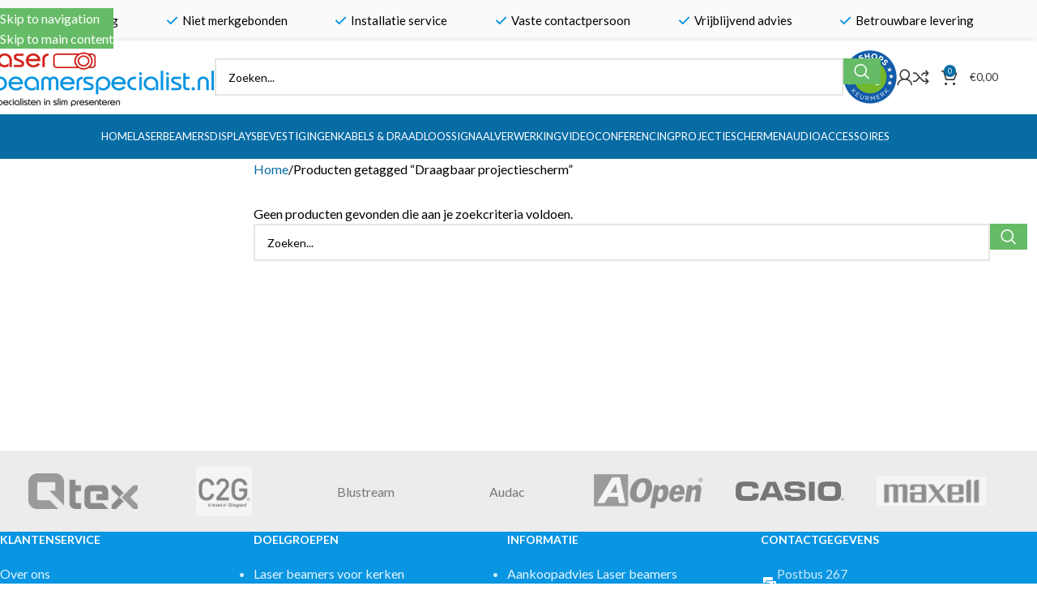

--- FILE ---
content_type: text/html; charset=UTF-8
request_url: https://www.laserbeamerspecialist.nl/product-tag/draagbaar-projectiescherm/
body_size: 28039
content:
<!DOCTYPE html>
<html lang="nl-NL">
<head>
	<meta charset="UTF-8">
	<link rel="profile" href="https://gmpg.org/xfn/11">
	<link rel="pingback" href="https://www.laserbeamerspecialist.nl/xmlrpc.php">

	<meta name='robots' content='index, follow, max-image-preview:large, max-snippet:-1, max-video-preview:-1' />
	<style>img:is([sizes="auto" i], [sizes^="auto," i]) { contain-intrinsic-size: 3000px 1500px }</style>
	
	<!-- This site is optimized with the Yoast SEO Premium plugin v26.2 (Yoast SEO v26.2) - https://yoast.com/wordpress/plugins/seo/ -->
	<title>Draagbaar projectiescherm - Laserbeamer Specialist</title>
	<link rel="canonical" href="https://www.laserbeamerspecialist.nl/product-tag/draagbaar-projectiescherm/" />
	<meta property="og:locale" content="nl_NL" />
	<meta property="og:type" content="article" />
	<meta property="og:title" content="Draagbaar projectiescherm Archieven" />
	<meta property="og:url" content="https://www.laserbeamerspecialist.nl/product-tag/draagbaar-projectiescherm/" />
	<meta property="og:site_name" content="Laserbeamer Specialist" />
	<meta name="twitter:card" content="summary_large_image" />
	<meta name="twitter:site" content="@adformedia" />
	<script type="application/ld+json" class="yoast-schema-graph">{"@context":"https://schema.org","@graph":[{"@type":"CollectionPage","@id":"https://www.laserbeamerspecialist.nl/product-tag/draagbaar-projectiescherm/","url":"https://www.laserbeamerspecialist.nl/product-tag/draagbaar-projectiescherm/","name":"Draagbaar projectiescherm - Laserbeamer Specialist","isPartOf":{"@id":"https://www.laserbeamerspecialist.nl/#website"},"breadcrumb":{"@id":"https://www.laserbeamerspecialist.nl/product-tag/draagbaar-projectiescherm/#breadcrumb"},"inLanguage":"nl-NL"},{"@type":"BreadcrumbList","@id":"https://www.laserbeamerspecialist.nl/product-tag/draagbaar-projectiescherm/#breadcrumb","itemListElement":[{"@type":"ListItem","position":1,"name":"Home","item":"https://www.laserbeamerspecialist.nl/"},{"@type":"ListItem","position":2,"name":"Draagbaar projectiescherm"}]},{"@type":"WebSite","@id":"https://www.laserbeamerspecialist.nl/#website","url":"https://www.laserbeamerspecialist.nl/","name":"Laserbeamer Specialist","description":"Specialisten in slim presenteren","publisher":{"@id":"https://www.laserbeamerspecialist.nl/#organization"},"potentialAction":[{"@type":"SearchAction","target":{"@type":"EntryPoint","urlTemplate":"https://www.laserbeamerspecialist.nl/?s={search_term_string}"},"query-input":{"@type":"PropertyValueSpecification","valueRequired":true,"valueName":"search_term_string"}}],"inLanguage":"nl-NL"},{"@type":"Organization","@id":"https://www.laserbeamerspecialist.nl/#organization","name":"Laserbeamerspecialist","url":"https://www.laserbeamerspecialist.nl/","logo":{"@type":"ImageObject","inLanguage":"nl-NL","@id":"https://www.laserbeamerspecialist.nl/#/schema/logo/image/","url":"https://www.laserbeamerspecialist.nl/wp-content/uploads/2020/06/laserbeamerspecialist-transparant-flat-logo.png","contentUrl":"https://www.laserbeamerspecialist.nl/wp-content/uploads/2020/06/laserbeamerspecialist-transparant-flat-logo.png","width":241,"height":65,"caption":"Laserbeamerspecialist"},"image":{"@id":"https://www.laserbeamerspecialist.nl/#/schema/logo/image/"},"sameAs":["https://www.facebook.com/adformedia/","https://x.com/adformedia","https://www.youtube.com/user/Beamerspecialist"]}]}</script>
	<!-- / Yoast SEO Premium plugin. -->


<link rel='dns-prefetch' href='//www.googletagmanager.com' />
<link rel='dns-prefetch' href='//www.google.com' />
<link rel='dns-prefetch' href='//fonts.googleapis.com' />
<link rel="alternate" type="application/rss+xml" title="Laserbeamer Specialist &raquo; feed" href="https://www.laserbeamerspecialist.nl/feed/" />
<link rel="alternate" type="application/rss+xml" title="Laserbeamer Specialist &raquo; reacties feed" href="https://www.laserbeamerspecialist.nl/comments/feed/" />
<link rel="alternate" type="application/rss+xml" title="Laserbeamer Specialist &raquo; Draagbaar projectiescherm Tag feed" href="https://www.laserbeamerspecialist.nl/product-tag/draagbaar-projectiescherm/feed/" />
<style id='dominant-color-styles-inline-css' type='text/css'>
img[data-dominant-color]:not(.has-transparency) { background-color: var(--dominant-color); }
</style>
<style id='woocommerce-inline-inline-css' type='text/css'>
.woocommerce form .form-row .required { visibility: visible; }
</style>
<link data-minify="1" rel='stylesheet' id='wc-pb-checkout-blocks-css' href='https://www.laserbeamerspecialist.nl/wp-content/cache/min/1/wp-content/plugins/woocommerce-product-bundles/assets/css/frontend/checkout-blocks.css?ver=1762158334' type='text/css' media='all' />
<style id='wc-pb-checkout-blocks-inline-css' type='text/css'>
table.wc-block-cart-items .wc-block-cart-items__row.is-bundle__meta_hidden .wc-block-components-product-details__inclusief, .wc-block-components-order-summary-item.is-bundle__meta_hidden .wc-block-components-product-details__inclusief { display:none; } table.wc-block-cart-items .wc-block-cart-items__row.is-bundle .wc-block-components-product-details__inclusief .wc-block-components-product-details__name, .wc-block-components-order-summary-item.is-bundle .wc-block-components-product-details__inclusief .wc-block-components-product-details__name { display:block; margin-bottom: 0.5em } table.wc-block-cart-items .wc-block-cart-items__row.is-bundle .wc-block-components-product-details__inclusief:not(:first-of-type) .wc-block-components-product-details__name, .wc-block-components-order-summary-item.is-bundle .wc-block-components-product-details__inclusief:not(:first-of-type) .wc-block-components-product-details__name { display:none } table.wc-block-cart-items .wc-block-cart-items__row.is-bundle .wc-block-components-product-details__inclusief + li:not( .wc-block-components-product-details__inclusief ), .wc-block-components-order-summary-item.is-bundle .wc-block-components-product-details__inclusief + li:not( .wc-block-components-product-details__inclusief ) { margin-top:0.5em }
</style>
<link data-minify="1" rel='stylesheet' id='yith_ywraq_frontend-css' href='https://www.laserbeamerspecialist.nl/wp-content/cache/min/1/wp-content/plugins/yith-woocommerce-request-a-quote-premium/assets/css/ywraq-frontend.css?ver=1762158334' type='text/css' media='all' />
<style id='yith_ywraq_frontend-inline-css' type='text/css'>
:root {
		--ywraq_layout_button_bg_color: #0066b4;
		--ywraq_layout_button_bg_color_hover: #044a80;
		--ywraq_layout_button_border_color: #0066b4;
		--ywraq_layout_button_border_color_hover: #044a80;
		--ywraq_layout_button_color: #fff;
		--ywraq_layout_button_color_hover: #fff;
		
		--ywraq_checkout_button_bg_color: #0066b4;
		--ywraq_checkout_button_bg_color_hover: #044a80;
		--ywraq_checkout_button_border_color: #0066b4;
		--ywraq_checkout_button_border_color_hover: #044a80;
		--ywraq_checkout_button_color: #ffffff;
		--ywraq_checkout_button_color_hover: #ffffff;
		
		--ywraq_accept_button_bg_color: #0066b4;
		--ywraq_accept_button_bg_color_hover: #044a80;
		--ywraq_accept_button_border_color: #0066b4;
		--ywraq_accept_button_border_color_hover: #044a80;
		--ywraq_accept_button_color: #ffffff;
		--ywraq_accept_button_color_hover: #ffffff;
		
		--ywraq_reject_button_bg_color: transparent;
		--ywraq_reject_button_bg_color_hover: #CC2B2B;
		--ywraq_reject_button_border_color: #CC2B2B;
		--ywraq_reject_button_border_color_hover: #CC2B2B;
		--ywraq_reject_button_color: #CC2B2B;
		--ywraq_reject_button_color_hover: #ffffff;
		}		
.woocommerce.single-product button.single_add_to_cart_button.button {margin-right: 5px;}
	.woocommerce.single-product .product .yith-ywraq-add-to-quote {display: inline-block; vertical-align: middle;margin-top: 5px;}
	
</style>
<link data-minify="1" rel='stylesheet' id='wc-bundle-style-css' href='https://www.laserbeamerspecialist.nl/wp-content/cache/min/1/wp-content/plugins/woocommerce-product-bundles/assets/css/frontend/woocommerce.css?ver=1762158334' type='text/css' media='all' />
<link data-minify="1" rel='stylesheet' id='js_composer_front-css' href='https://www.laserbeamerspecialist.nl/wp-content/cache/min/1/wp-content/plugins/js_composer/assets/css/js_composer.min.css?ver=1762158334' type='text/css' media='all' />
<link rel='stylesheet' id='vc_font_awesome_5_shims-css' href='https://www.laserbeamerspecialist.nl/wp-content/plugins/js_composer/assets/lib/vendor/dist/@fortawesome/fontawesome-free/css/v4-shims.min.css?ver=8.7.1' type='text/css' media='all' />
<link data-minify="1" rel='stylesheet' id='vc_font_awesome_6-css' href='https://www.laserbeamerspecialist.nl/wp-content/cache/min/1/wp-content/plugins/js_composer/assets/lib/vendor/dist/@fortawesome/fontawesome-free/css/all.min.css?ver=1762158334' type='text/css' media='all' />
<link rel='stylesheet' id='wd-style-base-css' href='https://www.laserbeamerspecialist.nl/wp-content/themes/woodmart/css/parts/base.min.css?ver=8.3.3' type='text/css' media='all' />
<link rel='stylesheet' id='wd-helpers-wpb-elem-css' href='https://www.laserbeamerspecialist.nl/wp-content/themes/woodmart/css/parts/helpers-wpb-elem.min.css?ver=8.3.3' type='text/css' media='all' />
<link rel='stylesheet' id='wd-lazy-loading-css' href='https://www.laserbeamerspecialist.nl/wp-content/themes/woodmart/css/parts/opt-lazy-load.min.css?ver=8.3.3' type='text/css' media='all' />
<link rel='stylesheet' id='wd-woo-yith-req-quote-css' href='https://www.laserbeamerspecialist.nl/wp-content/themes/woodmart/css/parts/int-woo-yith-request-quote.min.css?ver=8.3.3' type='text/css' media='all' />
<link rel='stylesheet' id='wd-woo-mod-grid-css' href='https://www.laserbeamerspecialist.nl/wp-content/themes/woodmart/css/parts/woo-mod-grid.min.css?ver=8.3.3' type='text/css' media='all' />
<link rel='stylesheet' id='wd-woo-mod-quantity-css' href='https://www.laserbeamerspecialist.nl/wp-content/themes/woodmart/css/parts/woo-mod-quantity.min.css?ver=8.3.3' type='text/css' media='all' />
<link rel='stylesheet' id='wd-woo-mod-shop-table-css' href='https://www.laserbeamerspecialist.nl/wp-content/themes/woodmart/css/parts/woo-mod-shop-table.min.css?ver=8.3.3' type='text/css' media='all' />
<link rel='stylesheet' id='wd-select2-css' href='https://www.laserbeamerspecialist.nl/wp-content/themes/woodmart/css/parts/woo-lib-select2.min.css?ver=8.3.3' type='text/css' media='all' />
<link rel='stylesheet' id='wd-wpbakery-base-css' href='https://www.laserbeamerspecialist.nl/wp-content/themes/woodmart/css/parts/int-wpb-base.min.css?ver=8.3.3' type='text/css' media='all' />
<link rel='stylesheet' id='wd-wpbakery-base-deprecated-css' href='https://www.laserbeamerspecialist.nl/wp-content/themes/woodmart/css/parts/int-wpb-base-deprecated.min.css?ver=8.3.3' type='text/css' media='all' />
<link rel='stylesheet' id='wd-int-wordfence-css' href='https://www.laserbeamerspecialist.nl/wp-content/themes/woodmart/css/parts/int-wordfence.min.css?ver=8.3.3' type='text/css' media='all' />
<link rel='stylesheet' id='wd-notices-fixed-css' href='https://www.laserbeamerspecialist.nl/wp-content/themes/woodmart/css/parts/woo-opt-sticky-notices-old.min.css?ver=8.3.3' type='text/css' media='all' />
<link rel='stylesheet' id='wd-woocommerce-base-css' href='https://www.laserbeamerspecialist.nl/wp-content/themes/woodmart/css/parts/woocommerce-base.min.css?ver=8.3.3' type='text/css' media='all' />
<link rel='stylesheet' id='wd-mod-star-rating-css' href='https://www.laserbeamerspecialist.nl/wp-content/themes/woodmart/css/parts/mod-star-rating.min.css?ver=8.3.3' type='text/css' media='all' />
<link rel='stylesheet' id='wd-woocommerce-block-notices-css' href='https://www.laserbeamerspecialist.nl/wp-content/themes/woodmart/css/parts/woo-mod-block-notices.min.css?ver=8.3.3' type='text/css' media='all' />
<link rel='stylesheet' id='wd-widget-active-filters-css' href='https://www.laserbeamerspecialist.nl/wp-content/themes/woodmart/css/parts/woo-widget-active-filters.min.css?ver=8.3.3' type='text/css' media='all' />
<link rel='stylesheet' id='wd-woo-shop-predefined-css' href='https://www.laserbeamerspecialist.nl/wp-content/themes/woodmart/css/parts/woo-shop-predefined.min.css?ver=8.3.3' type='text/css' media='all' />
<link rel='stylesheet' id='wd-woo-shop-el-products-per-page-css' href='https://www.laserbeamerspecialist.nl/wp-content/themes/woodmart/css/parts/woo-shop-el-products-per-page.min.css?ver=8.3.3' type='text/css' media='all' />
<link rel='stylesheet' id='wd-woo-shop-page-title-css' href='https://www.laserbeamerspecialist.nl/wp-content/themes/woodmart/css/parts/woo-shop-page-title.min.css?ver=8.3.3' type='text/css' media='all' />
<link rel='stylesheet' id='wd-woo-mod-shop-loop-head-css' href='https://www.laserbeamerspecialist.nl/wp-content/themes/woodmart/css/parts/woo-mod-shop-loop-head.min.css?ver=8.3.3' type='text/css' media='all' />
<link rel='stylesheet' id='wd-woo-shop-el-order-by-css' href='https://www.laserbeamerspecialist.nl/wp-content/themes/woodmart/css/parts/woo-shop-el-order-by.min.css?ver=8.3.3' type='text/css' media='all' />
<link rel='stylesheet' id='wd-woo-opt-hide-larger-price-css' href='https://www.laserbeamerspecialist.nl/wp-content/themes/woodmart/css/parts/woo-opt-hide-larger-price.min.css?ver=8.3.3' type='text/css' media='all' />
<link rel='stylesheet' id='child-style-css' href='https://www.laserbeamerspecialist.nl/wp-content/themes/woodmart-child/style.css?ver=8.3.3' type='text/css' media='all' />
<link rel='stylesheet' id='wd-header-base-css' href='https://www.laserbeamerspecialist.nl/wp-content/themes/woodmart/css/parts/header-base.min.css?ver=8.3.3' type='text/css' media='all' />
<link rel='stylesheet' id='wd-mod-tools-css' href='https://www.laserbeamerspecialist.nl/wp-content/themes/woodmart/css/parts/mod-tools.min.css?ver=8.3.3' type='text/css' media='all' />
<link rel='stylesheet' id='wd-header-elements-base-css' href='https://www.laserbeamerspecialist.nl/wp-content/themes/woodmart/css/parts/header-el-base.min.css?ver=8.3.3' type='text/css' media='all' />
<link rel='stylesheet' id='wd-header-search-css' href='https://www.laserbeamerspecialist.nl/wp-content/themes/woodmart/css/parts/header-el-search.min.css?ver=8.3.3' type='text/css' media='all' />
<link rel='stylesheet' id='wd-header-search-form-css' href='https://www.laserbeamerspecialist.nl/wp-content/themes/woodmart/css/parts/header-el-search-form.min.css?ver=8.3.3' type='text/css' media='all' />
<link rel='stylesheet' id='wd-wd-search-form-css' href='https://www.laserbeamerspecialist.nl/wp-content/themes/woodmart/css/parts/wd-search-form.min.css?ver=8.3.3' type='text/css' media='all' />
<link rel='stylesheet' id='wd-wd-search-dropdown-css' href='https://www.laserbeamerspecialist.nl/wp-content/themes/woodmart/css/parts/wd-search-dropdown.min.css?ver=8.3.3' type='text/css' media='all' />
<link rel='stylesheet' id='wd-header-my-account-dropdown-css' href='https://www.laserbeamerspecialist.nl/wp-content/themes/woodmart/css/parts/header-el-my-account-dropdown.min.css?ver=8.3.3' type='text/css' media='all' />
<link rel='stylesheet' id='wd-woo-mod-login-form-css' href='https://www.laserbeamerspecialist.nl/wp-content/themes/woodmart/css/parts/woo-mod-login-form.min.css?ver=8.3.3' type='text/css' media='all' />
<link rel='stylesheet' id='wd-header-my-account-css' href='https://www.laserbeamerspecialist.nl/wp-content/themes/woodmart/css/parts/header-el-my-account.min.css?ver=8.3.3' type='text/css' media='all' />
<link rel='stylesheet' id='wd-header-cart-side-css' href='https://www.laserbeamerspecialist.nl/wp-content/themes/woodmart/css/parts/header-el-cart-side.min.css?ver=8.3.3' type='text/css' media='all' />
<link rel='stylesheet' id='wd-header-cart-css' href='https://www.laserbeamerspecialist.nl/wp-content/themes/woodmart/css/parts/header-el-cart.min.css?ver=8.3.3' type='text/css' media='all' />
<link rel='stylesheet' id='wd-widget-shopping-cart-css' href='https://www.laserbeamerspecialist.nl/wp-content/themes/woodmart/css/parts/woo-widget-shopping-cart.min.css?ver=8.3.3' type='text/css' media='all' />
<link rel='stylesheet' id='wd-widget-product-list-css' href='https://www.laserbeamerspecialist.nl/wp-content/themes/woodmart/css/parts/woo-widget-product-list.min.css?ver=8.3.3' type='text/css' media='all' />
<link rel='stylesheet' id='wd-header-mobile-nav-dropdown-css' href='https://www.laserbeamerspecialist.nl/wp-content/themes/woodmart/css/parts/header-el-mobile-nav-dropdown.min.css?ver=8.3.3' type='text/css' media='all' />
<link rel='stylesheet' id='wd-mod-nav-menu-label-css' href='https://www.laserbeamerspecialist.nl/wp-content/themes/woodmart/css/parts/mod-nav-menu-label.min.css?ver=8.3.3' type='text/css' media='all' />
<link rel='stylesheet' id='wd-off-canvas-sidebar-css' href='https://www.laserbeamerspecialist.nl/wp-content/themes/woodmart/css/parts/opt-off-canvas-sidebar.min.css?ver=8.3.3' type='text/css' media='all' />
<link rel='stylesheet' id='wd-widget-wd-layered-nav-css' href='https://www.laserbeamerspecialist.nl/wp-content/themes/woodmart/css/parts/woo-widget-wd-layered-nav.min.css?ver=8.3.3' type='text/css' media='all' />
<link rel='stylesheet' id='wd-woo-mod-swatches-base-css' href='https://www.laserbeamerspecialist.nl/wp-content/themes/woodmart/css/parts/woo-mod-swatches-base.min.css?ver=8.3.3' type='text/css' media='all' />
<link rel='stylesheet' id='wd-woo-mod-swatches-filter-css' href='https://www.laserbeamerspecialist.nl/wp-content/themes/woodmart/css/parts/woo-mod-swatches-filter.min.css?ver=8.3.3' type='text/css' media='all' />
<link rel='stylesheet' id='wd-woo-mod-swatches-style-1-css' href='https://www.laserbeamerspecialist.nl/wp-content/themes/woodmart/css/parts/woo-mod-swatches-style-1.min.css?ver=8.3.3' type='text/css' media='all' />
<link rel='stylesheet' id='wd-woo-mod-swatches-style-4-css' href='https://www.laserbeamerspecialist.nl/wp-content/themes/woodmart/css/parts/woo-mod-swatches-style-4.min.css?ver=8.3.3' type='text/css' media='all' />
<link rel='stylesheet' id='wd-shop-filter-area-css' href='https://www.laserbeamerspecialist.nl/wp-content/themes/woodmart/css/parts/woo-shop-el-filters-area.min.css?ver=8.3.3' type='text/css' media='all' />
<link rel='stylesheet' id='wd-wd-search-results-css' href='https://www.laserbeamerspecialist.nl/wp-content/themes/woodmart/css/parts/wd-search-results.min.css?ver=8.3.3' type='text/css' media='all' />
<link rel='stylesheet' id='wd-widget-collapse-css' href='https://www.laserbeamerspecialist.nl/wp-content/themes/woodmart/css/parts/opt-widget-collapse.min.css?ver=8.3.3' type='text/css' media='all' />
<link rel='stylesheet' id='wd-footer-base-css' href='https://www.laserbeamerspecialist.nl/wp-content/themes/woodmart/css/parts/footer-base.min.css?ver=8.3.3' type='text/css' media='all' />
<link rel='stylesheet' id='wd-swiper-css' href='https://www.laserbeamerspecialist.nl/wp-content/themes/woodmart/css/parts/lib-swiper.min.css?ver=8.3.3' type='text/css' media='all' />
<link rel='stylesheet' id='wd-brands-css' href='https://www.laserbeamerspecialist.nl/wp-content/themes/woodmart/css/parts/el-brand.min.css?ver=8.3.3' type='text/css' media='all' />
<link rel='stylesheet' id='wd-swiper-arrows-css' href='https://www.laserbeamerspecialist.nl/wp-content/themes/woodmart/css/parts/lib-swiper-arrows.min.css?ver=8.3.3' type='text/css' media='all' />
<link rel='stylesheet' id='wd-widget-nav-css' href='https://www.laserbeamerspecialist.nl/wp-content/themes/woodmart/css/parts/widget-nav.min.css?ver=8.3.3' type='text/css' media='all' />
<link rel='stylesheet' id='wd-list-css' href='https://www.laserbeamerspecialist.nl/wp-content/themes/woodmart/css/parts/el-list.min.css?ver=8.3.3' type='text/css' media='all' />
<link rel='stylesheet' id='wd-el-list-css' href='https://www.laserbeamerspecialist.nl/wp-content/themes/woodmart/css/parts/el-list-wpb-elem.min.css?ver=8.3.3' type='text/css' media='all' />
<link rel='stylesheet' id='wd-social-icons-css' href='https://www.laserbeamerspecialist.nl/wp-content/themes/woodmart/css/parts/el-social-icons.min.css?ver=8.3.3' type='text/css' media='all' />
<link rel='stylesheet' id='wd-social-icons-styles-css' href='https://www.laserbeamerspecialist.nl/wp-content/themes/woodmart/css/parts/el-social-styles.min.css?ver=8.3.3' type='text/css' media='all' />
<link rel='stylesheet' id='wd-scroll-top-css' href='https://www.laserbeamerspecialist.nl/wp-content/themes/woodmart/css/parts/opt-scrolltotop.min.css?ver=8.3.3' type='text/css' media='all' />
<link rel='stylesheet' id='wd-shop-off-canvas-sidebar-css' href='https://www.laserbeamerspecialist.nl/wp-content/themes/woodmart/css/parts/opt-shop-off-canvas-sidebar.min.css?ver=8.3.3' type='text/css' media='all' />
<link rel='stylesheet' id='wd-cookies-popup-css' href='https://www.laserbeamerspecialist.nl/wp-content/themes/woodmart/css/parts/opt-cookies.min.css?ver=8.3.3' type='text/css' media='all' />
<link rel='stylesheet' id='wd-bottom-toolbar-css' href='https://www.laserbeamerspecialist.nl/wp-content/themes/woodmart/css/parts/opt-bottom-toolbar.min.css?ver=8.3.3' type='text/css' media='all' />
<link rel='stylesheet' id='xts-google-fonts-css' href='https://fonts.googleapis.com/css?family=Lato%3A400%2C700%2C100%7CPoppins%3A400%2C600%2C500&#038;display=swap&#038;ver=8.3.3' type='text/css' media='all' />
<script type="text/javascript" id="woocommerce-google-analytics-integration-gtag-js-after">
/* <![CDATA[ */
/* Google Analytics for WooCommerce (gtag.js) */
					window.dataLayer = window.dataLayer || [];
					function gtag(){dataLayer.push(arguments);}
					// Set up default consent state.
					for ( const mode of [{"analytics_storage":"denied","ad_storage":"denied","ad_user_data":"denied","ad_personalization":"denied","region":["AT","BE","BG","HR","CY","CZ","DK","EE","FI","FR","DE","GR","HU","IS","IE","IT","LV","LI","LT","LU","MT","NL","NO","PL","PT","RO","SK","SI","ES","SE","GB","CH"]}] || [] ) {
						gtag( "consent", "default", { "wait_for_update": 500, ...mode } );
					}
					gtag("js", new Date());
					gtag("set", "developer_id.dOGY3NW", true);
					gtag("config", "UA-169831921-1", {"track_404":true,"allow_google_signals":true,"logged_in":false,"linker":{"domains":[],"allow_incoming":false},"custom_map":{"dimension1":"logged_in"}});
/* ]]> */
</script>
<script type="text/javascript" src="https://www.laserbeamerspecialist.nl/wp-includes/js/jquery/jquery.min.js?ver=3.7.1" id="jquery-core-js"></script>
<script type="text/javascript" src="https://www.laserbeamerspecialist.nl/wp-includes/js/jquery/jquery-migrate.min.js?ver=3.4.1" id="jquery-migrate-js"></script>
<script type="text/javascript" src="https://www.laserbeamerspecialist.nl/wp-content/plugins/woocommerce/assets/js/jquery-blockui/jquery.blockUI.min.js?ver=2.7.0-wc.10.3.4" id="wc-jquery-blockui-js" data-wp-strategy="defer"></script>
<script type="text/javascript" id="wc-add-to-cart-js-extra">
/* <![CDATA[ */
var wc_add_to_cart_params = {"ajax_url":"\/wp-admin\/admin-ajax.php","wc_ajax_url":"\/?wc-ajax=%%endpoint%%","i18n_view_cart":"Winkelmand bekijken","cart_url":"https:\/\/www.laserbeamerspecialist.nl\/winkelmand\/","is_cart":"","cart_redirect_after_add":"no"};
/* ]]> */
</script>
<script type="text/javascript" src="https://www.laserbeamerspecialist.nl/wp-content/plugins/woocommerce/assets/js/frontend/add-to-cart.min.js?ver=10.3.4" id="wc-add-to-cart-js" data-wp-strategy="defer"></script>
<script type="text/javascript" src="https://www.laserbeamerspecialist.nl/wp-content/plugins/woocommerce/assets/js/js-cookie/js.cookie.min.js?ver=2.1.4-wc.10.3.4" id="wc-js-cookie-js" defer="defer" data-wp-strategy="defer"></script>
<script type="text/javascript" id="woocommerce-js-extra">
/* <![CDATA[ */
var woocommerce_params = {"ajax_url":"\/wp-admin\/admin-ajax.php","wc_ajax_url":"\/?wc-ajax=%%endpoint%%","i18n_password_show":"Wachtwoord weergeven","i18n_password_hide":"Wachtwoord verbergen"};
/* ]]> */
</script>
<script type="text/javascript" src="https://www.laserbeamerspecialist.nl/wp-content/plugins/woocommerce/assets/js/frontend/woocommerce.min.js?ver=10.3.4" id="woocommerce-js" defer="defer" data-wp-strategy="defer"></script>
<script data-minify="1" type="text/javascript" src="https://www.laserbeamerspecialist.nl/wp-content/cache/min/1/wp-content/plugins/js_composer/assets/js/vendors/woocommerce-add-to-cart.js?ver=1762158334" id="vc_woocommerce-add-to-cart-js-js"></script>

<!-- Google tag (gtag.js) snippet toegevoegd door Site Kit -->
<!-- Google Analytics snippet toegevoegd door Site Kit -->
<script type="text/javascript" src="https://www.googletagmanager.com/gtag/js?id=GT-KDTS4JF" id="google_gtagjs-js" async></script>
<script type="text/javascript" id="google_gtagjs-js-after">
/* <![CDATA[ */
window.dataLayer = window.dataLayer || [];function gtag(){dataLayer.push(arguments);}
gtag("set","linker",{"domains":["www.laserbeamerspecialist.nl"]});
gtag("js", new Date());
gtag("set", "developer_id.dZTNiMT", true);
gtag("config", "GT-KDTS4JF");
/* ]]> */
</script>
<script type="text/javascript" src="https://www.laserbeamerspecialist.nl/wp-content/themes/woodmart/js/libs/device.min.js?ver=8.3.3" id="wd-device-library-js"></script>
<script type="text/javascript" src="https://www.laserbeamerspecialist.nl/wp-content/themes/woodmart/js/scripts/global/scrollBar.min.js?ver=8.3.3" id="wd-scrollbar-js"></script>
<script></script><link rel="https://api.w.org/" href="https://www.laserbeamerspecialist.nl/wp-json/" /><link rel="alternate" title="JSON" type="application/json" href="https://www.laserbeamerspecialist.nl/wp-json/wp/v2/product_tag/2602" /><link rel="EditURI" type="application/rsd+xml" title="RSD" href="https://www.laserbeamerspecialist.nl/xmlrpc.php?rsd" />
<meta name="generator" content="dominant-color-images 1.2.0">
<meta name="generator" content="Site Kit by Google 1.164.0" /><meta name="generator" content="performant-translations 1.2.0">
<meta name="generator" content="webp-uploads 2.6.0">

<!-- This website runs the Product Feed ELITE for WooCommerce by AdTribes.io plugin -->
<meta name="theme-color" content="#086ca4">					<meta name="viewport" content="width=device-width, initial-scale=1.0, maximum-scale=1.0, user-scalable=no">
										<noscript><style>.woocommerce-product-gallery{ opacity: 1 !important; }</style></noscript>
	<meta name="generator" content="Powered by WPBakery Page Builder - drag and drop page builder for WordPress."/>
<link rel="icon" href="https://www.laserbeamerspecialist.nl/wp-content/uploads/2025/09/cropped-Laserbeam-32x32.jpg" sizes="32x32" />
<link rel="icon" href="https://www.laserbeamerspecialist.nl/wp-content/uploads/2025/09/cropped-Laserbeam-192x192.jpg" sizes="192x192" />
<link rel="apple-touch-icon" href="https://www.laserbeamerspecialist.nl/wp-content/uploads/2025/09/cropped-Laserbeam-180x180.jpg" />
<meta name="msapplication-TileImage" content="https://www.laserbeamerspecialist.nl/wp-content/uploads/2025/09/cropped-Laserbeam-270x270.jpg" />
		<style type="text/css" id="wp-custom-css">
			.hide-larger-price .price {
    word-spacing: normal;
}
span.price-excl .woocommerce-Price-amount{
	font-family: 'Lato', sans-serif;
	color: #086ca4; 
	font-weight: 600;
	line-height: 25px;
	font-size: 20px
}
span.price-excl{
	font-size: 13px;
	color: #000;
	font-weight: 500;
	font-family: 'Lato', sans-serif;
}
span.price-incl .woocommerce-Price-amount{
	font-family: 'Lato', sans-serif;
	color: #086ca4; 
	font-weight: 500;
	line-height: 25px;
	font-size: 16px
}
span.price-incl{
	font-size: 13px;
	color: #000;
	font-weight: 500;
}
.price .amount{color: #086ca4}

.woocommerce-price-suffix {
	font-size: 15px;
	color: #000;
	font-weight: 500;
}

.product_title {
    font-size: 25px;
    line-height: 1.2;
}

.grecaptcha-badge {visibility: hidden;}

.wd-add-btn-replace .add-to-cart-loop {
    overflow: hidden;
    padding: 0;
    display: none;
}

.btn, .button, button, [type="submit"], [type="button"] {
    background-color: #66bb66;
    color: #fff;

}
		</style>
		<style>
		
		</style><noscript><style> .wpb_animate_when_almost_visible { opacity: 1; }</style></noscript>			<style id="wd-style-header_535584-css" data-type="wd-style-header_535584">
				:root{
	--wd-top-bar-h: 50px;
	--wd-top-bar-sm-h: .00001px;
	--wd-top-bar-sticky-h: .00001px;
	--wd-top-bar-brd-w: .00001px;

	--wd-header-general-h: 90px;
	--wd-header-general-sm-h: 72px;
	--wd-header-general-sticky-h: 72px;
	--wd-header-general-brd-w: 1px;

	--wd-header-bottom-h: 55px;
	--wd-header-bottom-sm-h: .00001px;
	--wd-header-bottom-sticky-h: 50px;
	--wd-header-bottom-brd-w: .00001px;

	--wd-header-clone-h: .00001px;

	--wd-header-brd-w: calc(var(--wd-top-bar-brd-w) + var(--wd-header-general-brd-w) + var(--wd-header-bottom-brd-w));
	--wd-header-h: calc(var(--wd-top-bar-h) + var(--wd-header-general-h) + var(--wd-header-bottom-h) + var(--wd-header-brd-w));
	--wd-header-sticky-h: calc(var(--wd-top-bar-sticky-h) + var(--wd-header-general-sticky-h) + var(--wd-header-bottom-sticky-h) + var(--wd-header-clone-h) + var(--wd-header-brd-w));
	--wd-header-sm-h: calc(var(--wd-top-bar-sm-h) + var(--wd-header-general-sm-h) + var(--wd-header-bottom-sm-h) + var(--wd-header-brd-w));
}

.whb-top-bar .wd-dropdown {
	margin-top: 4px;
}

.whb-top-bar .wd-dropdown:after {
	height: 15px;
}


.whb-sticked .whb-general-header .wd-dropdown:not(.sub-sub-menu) {
	margin-top: 15px;
}

.whb-sticked .whb-general-header .wd-dropdown:not(.sub-sub-menu):after {
	height: 26px;
}


:root:has(.whb-general-header.whb-border-boxed) {
	--wd-header-general-brd-w: .00001px;
}

@media (max-width: 1024px) {
:root:has(.whb-general-header.whb-hidden-mobile) {
	--wd-header-general-brd-w: .00001px;
}
}


.whb-header-bottom .wd-dropdown {
	margin-top: 6.5px;
}

.whb-header-bottom .wd-dropdown:after {
	height: 17.5px;
}

.whb-sticked .whb-header-bottom .wd-dropdown:not(.sub-sub-menu) {
	margin-top: 4px;
}

.whb-sticked .whb-header-bottom .wd-dropdown:not(.sub-sub-menu):after {
	height: 15px;
}


		
.whb-top-bar {
	background-color: rgba(250, 250, 250, 1);
}

.whb-g41q7boewovxd5kuhqkn form.searchform {
	--wd-form-height: 46px;
}
.whb-general-header {
	border-color: rgba(250, 250, 250, 1);border-bottom-width: 1px;border-bottom-style: solid;
}

.whb-header-bottom {
	background-color: rgba(8, 108, 164, 1);
}
			</style>
						<style id="wd-style-theme_settings_default-css" data-type="wd-style-theme_settings_default">
				@font-face {
	font-weight: normal;
	font-style: normal;
	font-family: "woodmart-font";
	src: url("//www.laserbeamerspecialist.nl/wp-content/themes/woodmart/fonts/woodmart-font-1-400.woff2?v=8.3.3") format("woff2");
}

:root {
	--wd-text-font: "Lato", Arial, Helvetica, sans-serif;
	--wd-text-font-weight: 400;
	--wd-text-color: #000000;
	--wd-text-font-size: 16px;
	--wd-title-font: "Lato", Arial, Helvetica, sans-serif;
	--wd-title-font-weight: 600;
	--wd-title-color: #242424;
	--wd-entities-title-font: "Poppins", Arial, Helvetica, sans-serif;
	--wd-entities-title-font-weight: 500;
	--wd-entities-title-color: #333333;
	--wd-entities-title-color-hover: rgb(51 51 51 / 65%);
	--wd-alternative-font: "Lato", Arial, Helvetica, sans-serif;
	--wd-widget-title-font: "Lato", Arial, Helvetica, sans-serif;
	--wd-widget-title-font-weight: 600;
	--wd-widget-title-transform: uppercase;
	--wd-widget-title-color: #086ca4;
	--wd-widget-title-font-size: 14px;
	--wd-header-el-font: "Lato", Arial, Helvetica, sans-serif;
	--wd-header-el-font-weight: 400;
	--wd-header-el-transform: uppercase;
	--wd-header-el-font-size: 13px;
	--wd-otl-style: dotted;
	--wd-otl-width: 2px;
	--wd-primary-color: #086ca4;
	--wd-alternative-color: #0895e2;
	--btn-default-bgcolor: #086ca4;
	--btn-default-bgcolor-hover: #0895e2;
	--btn-accented-bgcolor: #66bb66;
	--btn-accented-bgcolor-hover: #7cba7c;
	--wd-form-brd-width: 2px;
	--notices-success-bg: #086ca4;
	--notices-success-color: #ececec;
	--notices-warning-bg: #dc2319;
	--notices-warning-color: #ececec;
	--wd-link-color: #086ca4;
	--wd-link-color-hover: #0895e2;
	--wd-sticky-btn-height: 95px;
}
.wd-age-verify-wrap {
	--wd-popup-width: 500px;
}
.wd-popup.wd-promo-popup {
	background-color: #111111;
	background-image: none;
	background-repeat: no-repeat;
	background-size: contain;
	background-position: left center;
}
.wd-promo-popup-wrap {
	--wd-popup-width: 800px;
}
:is(.woodmart-woocommerce-layered-nav, .wd-product-category-filter) .wd-scroll-content {
	max-height: 280px;
}
.wd-page-title .wd-page-title-bg img {
	object-fit: cover;
	object-position: center center;
}
.wd-footer {
	background-color: #0895e2;
	background-image: none;
}
html .wd-page-content .wd-product .product-wrapper .wd-entities-title {
	font-size: 15px;
}
.mfp-wrap.wd-popup-quick-view-wrap {
	--wd-popup-width: 920px;
}

@media (max-width: 1024px) {
	:root {
		--wd-sticky-btn-height: 95px;
	}

}

@media (max-width: 768.98px) {
	:root {
		--wd-sticky-btn-height: 42px;
	}

}
:root{
--wd-container-w: 1222px;
--wd-form-brd-radius: 0px;
--btn-default-color: #fff;
--btn-default-color-hover: #fff;
--btn-accented-color: #fff;
--btn-accented-color-hover: #fff;
--btn-default-brd-radius: 0px;
--btn-default-box-shadow: none;
--btn-default-box-shadow-hover: none;
--btn-default-box-shadow-active: none;
--btn-default-bottom: 0px;
--btn-accented-bottom-active: -1px;
--btn-accented-brd-radius: 0px;
--btn-accented-box-shadow: inset 0 -2px 0 rgba(0, 0, 0, .15);
--btn-accented-box-shadow-hover: inset 0 -2px 0 rgba(0, 0, 0, .15);
--wd-brd-radius: 0px;
}

@media (min-width: 1222px) {
[data-vc-full-width]:not([data-vc-stretch-content]),
:is(.vc_section, .vc_row).wd-section-stretch {
padding-left: calc((100vw - 1222px - var(--wd-sticky-nav-w) - var(--wd-scroll-w)) / 2);
padding-right: calc((100vw - 1222px - var(--wd-sticky-nav-w) - var(--wd-scroll-w)) / 2);
}
}


.wd-page-title {
background-color: #0a0a0a;
}

div.wpforms-container-full .wpforms-form button[type=submit]{
background-color:#0895E2;
border:none;
color:white;
}

div.wpforms-container-full .wpforms-form button[type=submit]:hover{
background-color: #DC2319;
}

.toggleAansluit .vc_toggle_title>h4{
color: #0895e2;
}

.woodmart-cart-design-2 .woodmart-cart-number{
background-color: #7cba7c !important;
}

.compare-field{
font-size:13px;
}

.yith-ywraq-add-button{
margin-bottom: -26px;
}

/*.woocommerce.single-product .product .yith-ywraq-add-to-quote{
margin-left:93px;
}*/

.wd-action-btn>a{
color:#4DA656;
}

.woodmart-tltp .woodmart-tooltip-label{
background-color: #4DA656;
}


.navigation-style-underline .menu-mega-dropdown .color-scheme-dark .sub-menu>li>a{
display:none;
}

.infoBox .info-box-icon{
font-size:22px;
}

.post-img-wrapp a{
margin:40px;
}

.blog-post-loop .entry-title{
font-size: 18px;
}

.woodmart-woocommerce-layered-nav .woodmart-scroll .swatches-display-list li{
margin-right:25px;
}

.woodmart-navigation .menu{
flex-wrap: nowrap;
}

@media (min-width: 1081px) {
.wd-nav {
    display: inline-flex;
    flex-wrap: inherit;
    margin-right: -10px;
    margin-left: -10px;
    text-align: left;
}
}

body .wd-header-mobile-nav.wd-style-text .wd-tools-text {
    display: block;
}

body .whb-sticked .wd-switch-logo .wd-sticky-logo, .whb-clone .wd-switch-logo .wd-sticky-logo {
 display: block;
}

.pewc-radio-images-wrapper .pewc-radio-image-wrapper{
width:30% !important;
}

.vc_toggle{
box-shadow:0 1px 8px rgba(0,0,0,0.1) !important;
padding:10px !important;
}

a.add-request-quote-button.button{
font-size:13px !important;
margin-bottom:15px !important;
}
@media (min-width: 577px) and (max-width: 767px) {
	.woocommerce.single-product .product .yith-ywraq-add-to-quote, .yith-ywraq-add-to-quote{
display:none !important;
}


}

@media (max-width: 576px) {
	.woocommerce.single-product .product .yith-ywraq-add-to-quote, .yith-ywraq-add-to-quote{
display:none !important;
}

}

			</style>
			<noscript><style id="rocket-lazyload-nojs-css">.rll-youtube-player, [data-lazy-src]{display:none !important;}</style></noscript><meta name="generator" content="WP Rocket 3.20.0.3" data-wpr-features="wpr_minify_js wpr_lazyload_images wpr_image_dimensions wpr_minify_css wpr_preload_links wpr_desktop" /></head>

<body data-rsssl=1 class="archive tax-product_tag term-draagbaar-projectiescherm term-2602 wp-theme-woodmart wp-child-theme-woodmart-child theme-woodmart woocommerce woocommerce-page woocommerce-no-js wrapper-full-width  categories-accordion-on woodmart-archive-shop woodmart-ajax-shop-on notifications-sticky sticky-toolbar-on hide-larger-price wpb-js-composer js-comp-ver-8.7.1 vc_responsive">
			<script type="text/javascript" id="wd-flicker-fix">// Flicker fix.</script>		<div data-rocket-location-hash="1d2f525ce3ea968146219c11c5fd2e8a" class="wd-skip-links">
								<a href="#menu-main-laserbeam" class="wd-skip-navigation btn">
						Skip to navigation					</a>
								<a href="#main-content" class="wd-skip-content btn">
				Skip to main content			</a>
		</div>
			
	
	<div data-rocket-location-hash="cac5a6d623ac7d282dcc5185b5772dc7" class="wd-page-wrapper website-wrapper">
									<header data-rocket-location-hash="5423093adb29a0553a12ab84a733ca85" class="whb-header whb-header_535584 whb-sticky-shadow whb-scroll-stick whb-sticky-real">
					<div data-rocket-location-hash="204580e74ddd733969730c489876d875" class="whb-main-header">
	
<div class="whb-row whb-top-bar whb-not-sticky-row whb-with-bg whb-without-border whb-color-dark whb-hidden-mobile whb-flex-flex-middle">
	<div class="container">
		<div class="whb-flex-row whb-top-bar-inner">
			<div class="whb-column whb-col-left whb-column5 whb-visible-lg whb-empty-column">
	</div>
<div class="whb-column whb-col-center whb-column6 whb-visible-lg">
	
<div class="wd-header-text reset-last-child whb-rtxnv8x887vexuqpunnz"><p style="text-align: center; font-size: 15px;"><i class="fa fa-check" style="font-size: 15px; margin-right: 6px; color: #0895E2;"></i>20 jaar ervaring</p></div>

<div class="wd-header-text reset-last-child whb-mxpj7e23lhmxws0pic3d"><p style="text-align: center; font-size: 15px;"><i class="fa fa-check" style="font-size: 15px; margin-right: 6px; color: #0895E2;"></i>Niet merkgebonden</p>
</div>

<div class="wd-header-text reset-last-child whb-y00fg4muo9rm1ndklsti"><p style="text-align: center; font-size: 15px;"><i class="fa fa-check" style="font-size: 15px; margin-right: 6px; color: #0895E2;"></i>Installatie service</p></div>

<div class="wd-header-text reset-last-child whb-ataqkbp2uhpx5wvkhgbl"><p style="text-align: center; font-size: 15px;"><i class="fa fa-check" style="font-size: 15px; margin-right: 6px; color: #0895E2;"></i>Vaste contactpersoon</p>
</div>

<div class="wd-header-text reset-last-child whb-0sw6o6wmrbpocloctzaq"><p style="text-align: center; font-size: 15px;"><i class="fa fa-check" style="font-size: 15px; margin-right: 6px; color: #0895E2;"></i>Vrijblijvend advies</p>
</div>

<div class="wd-header-text reset-last-child whb-cel315dbchgb7sy8ywur"><p style="text-align: center; font-size: 15px;"><i class="fa fa-check" style="font-size: 15px; margin-right: 6px; color: #0895E2;"></i>Betrouwbare levering</p>
</div>
</div>
<div class="whb-column whb-col-right whb-column7 whb-visible-lg whb-empty-column">
	</div>
<div class="whb-column whb-col-mobile whb-column_mobile1 whb-hidden-lg whb-empty-column">
	</div>
		</div>
	</div>
</div>

<div class="whb-row whb-general-header whb-sticky-row whb-without-bg whb-border-fullwidth whb-color-dark whb-with-shadow whb-flex-flex-middle">
	<div class="container">
		<div class="whb-flex-row whb-general-header-inner">
			<div class="whb-column whb-col-left whb-column8 whb-visible-lg">
	<div class="site-logo whb-4n309kupic4qfxlyzcvu wd-switch-logo">
	<a href="https://www.laserbeamerspecialist.nl/" class="wd-logo wd-main-logo" rel="home" aria-label="Site logo">
		<img width="275" height="74" src="data:image/svg+xml,%3Csvg%20xmlns='http://www.w3.org/2000/svg'%20viewBox='0%200%20275%2074'%3E%3C/svg%3E" alt="Laserbeamer Specialist" style="max-width: 284px;" data-lazy-src="https://www.laserbeamerspecialist.nl/wp-content/uploads/2020/06/laserbeamerspecialist-transparant-flat-1.png" /><noscript><img width="275" height="74" src="https://www.laserbeamerspecialist.nl/wp-content/uploads/2020/06/laserbeamerspecialist-transparant-flat-1.png" alt="Laserbeamer Specialist" style="max-width: 284px;" loading="lazy" /></noscript>	</a>
					<a href="https://www.laserbeamerspecialist.nl/" class="wd-logo wd-sticky-logo" rel="home">
			<img width="171" height="47" src="data:image/svg+xml,%3Csvg%20xmlns='http://www.w3.org/2000/svg'%20viewBox='0%200%20171%2047'%3E%3C/svg%3E" alt="Laserbeamer Specialist" style="max-width: 171px;" data-lazy-src="https://www.laserbeamerspecialist.nl/wp-content/uploads/2020/06/laserbeamerspecialist-transparant-flat-mobiel.png" /><noscript><img width="171" height="47" src="https://www.laserbeamerspecialist.nl/wp-content/uploads/2020/06/laserbeamerspecialist-transparant-flat-mobiel.png" alt="Laserbeamer Specialist" style="max-width: 171px;" /></noscript>		</a>
	</div>
</div>
<div class="whb-column whb-col-center whb-column9 whb-visible-lg">
	<div class="wd-search-form  wd-header-search-form wd-display-form whb-g41q7boewovxd5kuhqkn">

<form role="search" method="get" class="searchform  wd-style-with-bg" action="https://www.laserbeamerspecialist.nl/"  autocomplete="off">
	<input type="text" class="s" placeholder="Zoeken..." value="" name="s" aria-label="Zoek" title="Zoeken..." required/>
	<input type="hidden" name="post_type" value="product">

	<span tabindex="0" aria-label="Clear search" class="wd-clear-search wd-role-btn wd-hide"></span>

	
	<button type="submit" class="searchsubmit">
		<span>
			Search		</span>
			</button>
</form>


</div>
</div>
<div class="whb-column whb-col-right whb-column10 whb-visible-lg">
	
<div class="wd-header-text reset-last-child whb-js3rnj4siip44and962t"><a href="https://www.qshops.org/webshop/view/laserbeamerspecialist-nl" target="_blank" rel="noopener"><img width="66" height="66" src="data:image/svg+xml,%3Csvg%20xmlns='http://www.w3.org/2000/svg'%20viewBox='0%200%2066%2066'%3E%3C/svg%3E" data-lazy-src="https://www.laserbeamerspecialist.nl/wp-content/uploads/2020/06/qshops-keurmerk-logo.png" /><noscript><img width="66" height="66" src="https://www.laserbeamerspecialist.nl/wp-content/uploads/2020/06/qshops-keurmerk-logo.png" /></noscript></a></div>
<div class="wd-header-my-account wd-tools-element wd-event-hover wd-design-1 wd-account-style-icon whb-rbdbp1lm656rd3a2h6kv">
			<a href="https://www.laserbeamerspecialist.nl/mijn-account/" title="Mijn account">
			
				<span class="wd-tools-icon">
									</span>
				<span class="wd-tools-text">
				Inloggen / Registreren			</span>

					</a>

		
					<div class="wd-dropdown wd-dropdown-register color-scheme-dark">
						<div class="login-dropdown-inner woocommerce">
							<span class="wd-heading"><span class="title">Inloggen</span><a class="create-account-link" href="https://www.laserbeamerspecialist.nl/mijn-account/?action=register">Account aanmaken</a></span>
										<form id="customer_login" method="post" class="login woocommerce-form woocommerce-form-login
						" action="https://www.laserbeamerspecialist.nl/mijn-account/" 			>

				
				
				<p class="woocommerce-FormRow woocommerce-FormRow--wide form-row form-row-wide form-row-username">
					<label for="username">Gebruikersnaam of e-mailadres&nbsp;<span class="required" aria-hidden="true">*</span><span class="screen-reader-text">Verplicht</span></label>
					<input type="text" class="woocommerce-Input woocommerce-Input--text input-text" name="username" id="username" autocomplete="username" value="" />				</p>
				<p class="woocommerce-FormRow woocommerce-FormRow--wide form-row form-row-wide form-row-password">
					<label for="password">Wachtwoord&nbsp;<span class="required" aria-hidden="true">*</span><span class="screen-reader-text">Verplicht</span></label>
					<input class="woocommerce-Input woocommerce-Input--text input-text" type="password" name="password" id="password" autocomplete="current-password" />
				</p>

				
				<p class="form-row form-row-btn">
					<input type="hidden" id="woocommerce-login-nonce" name="woocommerce-login-nonce" value="7220419002" /><input type="hidden" name="_wp_http_referer" value="/product-tag/draagbaar-projectiescherm/" />										<button type="submit" class="button woocommerce-button woocommerce-form-login__submit" name="login" value="Inloggen">Inloggen</button>
				</p>

				<p class="login-form-footer">
					<a href="https://www.laserbeamerspecialist.nl/mijn-account/wachtwoord-vergeten/" class="woocommerce-LostPassword lost_password">Wachtwoord vergeten?</a>
					<label class="woocommerce-form__label woocommerce-form__label-for-checkbox woocommerce-form-login__rememberme">
						<input class="woocommerce-form__input woocommerce-form__input-checkbox" name="rememberme" type="checkbox" value="forever" title="Onthoud mijn gegevens" aria-label="Onthoud mijn gegevens" /> <span>Onthoud mijn gegevens</span>
					</label>
				</p>

				
							</form>

		
						</div>
					</div>
					</div>

<div class="wd-header-compare wd-tools-element wd-style-icon wd-with-count wd-design-2 whb-bdqd5zprm4hdf280k81n">
	<a href="https://www.laserbeamerspecialist.nl/vergelijken/" title="Vergelijken">
		
			<span class="wd-tools-icon">
				
									<span class="wd-tools-count">0</span>
							</span>
			<span class="wd-tools-text">
				Vergelijken			</span>

			</a>
	</div>

<div class="wd-header-cart wd-tools-element wd-design-2 cart-widget-opener whb-yrd9kp5n298uzh1cd61p">
	<a href="https://www.laserbeamerspecialist.nl/winkelmand/" title="Winkelwagen">
		
			<span class="wd-tools-icon">
															<span class="wd-cart-number wd-tools-count">0 <span>items</span></span>
									</span>
			<span class="wd-tools-text">
				
										<span class="wd-cart-subtotal"><span class="woocommerce-Price-amount amount"><bdi><span class="woocommerce-Price-currencySymbol">&euro;</span>0,00</bdi></span></span>
					</span>

			</a>
	</div>
</div>
<div class="whb-column whb-mobile-left whb-column_mobile2 whb-hidden-lg">
	<div class="wd-tools-element wd-header-mobile-nav wd-style-icon wd-design-1 whb-gnw8qsf51jpekg29ck0n">
	<a href="#" rel="nofollow" aria-label="Open mobile menu">
		
		<span class="wd-tools-icon">
					</span>

		<span class="wd-tools-text">Menu</span>

			</a>
</div></div>
<div class="whb-column whb-mobile-center whb-column_mobile3 whb-hidden-lg">
	<div class="site-logo whb-hbq8a6jyg3ec3rzr0v3n wd-switch-logo">
	<a href="https://www.laserbeamerspecialist.nl/" class="wd-logo wd-main-logo" rel="home" aria-label="Site logo">
		<img width="171" height="47" src="data:image/svg+xml,%3Csvg%20xmlns='http://www.w3.org/2000/svg'%20viewBox='0%200%20171%2047'%3E%3C/svg%3E" alt="Laserbeamer Specialist" style="max-width: 177px;" data-lazy-src="https://www.laserbeamerspecialist.nl/wp-content/uploads/2020/08/laserbeamerspecialist-transparant-flat-logo.png" /><noscript><img width="171" height="47" src="https://www.laserbeamerspecialist.nl/wp-content/uploads/2020/08/laserbeamerspecialist-transparant-flat-logo.png" alt="Laserbeamer Specialist" style="max-width: 177px;" loading="lazy" /></noscript>	</a>
					<a href="https://www.laserbeamerspecialist.nl/" class="wd-logo wd-sticky-logo" rel="home">
			<img width="171" height="47" src="data:image/svg+xml,%3Csvg%20xmlns='http://www.w3.org/2000/svg'%20viewBox='0%200%20171%2047'%3E%3C/svg%3E" alt="Laserbeamer Specialist" style="max-width: 177px;" data-lazy-src="https://www.laserbeamerspecialist.nl/wp-content/uploads/2020/08/laserbeamerspecialist-transparant-flat-logo.png" /><noscript><img width="171" height="47" src="https://www.laserbeamerspecialist.nl/wp-content/uploads/2020/08/laserbeamerspecialist-transparant-flat-logo.png" alt="Laserbeamer Specialist" style="max-width: 177px;" /></noscript>		</a>
	</div>
</div>
<div class="whb-column whb-mobile-right whb-column_mobile4 whb-hidden-lg">
	
<div class="wd-header-cart wd-tools-element wd-design-5 cart-widget-opener whb-m6c3dr0shexr6fondp2f">
	<a href="https://www.laserbeamerspecialist.nl/winkelmand/" title="Winkelwagen">
		
			<span class="wd-tools-icon">
															<span class="wd-cart-number wd-tools-count">0 <span>items</span></span>
									</span>
			<span class="wd-tools-text">
				
										<span class="wd-cart-subtotal"><span class="woocommerce-Price-amount amount"><bdi><span class="woocommerce-Price-currencySymbol">&euro;</span>0,00</bdi></span></span>
					</span>

			</a>
	</div>
</div>
		</div>
	</div>
</div>

<div class="whb-row whb-header-bottom whb-sticky-row whb-with-bg whb-without-border whb-color-light whb-hidden-mobile whb-flex-flex-middle">
	<div class="container">
		<div class="whb-flex-row whb-header-bottom-inner">
			<div class="whb-column whb-col-left whb-column11 whb-visible-lg whb-empty-column">
	</div>
<div class="whb-column whb-col-center whb-column12 whb-visible-lg">
	<nav class="wd-header-nav wd-header-main-nav text-center wd-design-1 whb-qp6ocejhau57acgh2jas" role="navigation" aria-label="Main navigation">
	<ul id="menu-main-laserbeam" class="menu wd-nav wd-nav-header wd-nav-main wd-style-underline wd-gap-s"><li id="menu-item-4090" class="menu-item menu-item-type-post_type menu-item-object-page menu-item-home menu-item-4090 item-level-0 menu-simple-dropdown wd-event-hover" ><a href="https://www.laserbeamerspecialist.nl/" class="woodmart-nav-link"><span class="nav-link-text">Home</span></a></li>
<li id="menu-item-3320" class="menu-item menu-item-type-taxonomy menu-item-object-product_cat menu-item-3320 item-level-0 menu-mega-dropdown wd-event-hover menu-item-has-children dropdown-with-height" style="--wd-dropdown-height: 250px;--wd-dropdown-width: 200px;"><a href="https://www.laserbeamerspecialist.nl/alle-merken-laser-beamers/" class="woodmart-nav-link"><span class="nav-link-text">Laserbeamers</span></a>
<div class="wd-dropdown-menu wd-dropdown wd-design-sized color-scheme-dark">

<div data-rocket-location-hash="86b75d77d2c73fd7255b70f5546d37fa" class="container wd-entry-content">
<style data-type="vc_shortcodes-custom-css">.vc_custom_1597065555647{margin-top: -10px !important;margin-bottom: -5px !important;padding-top: 0px !important;padding-right: 0px !important;padding-bottom: 0px !important;padding-left: 0px !important;}</style><div class="wpb-content-wrapper"><div class="vc_row wpb_row vc_row-fluid"><div class="wpb_column vc_column_container vc_col-sm-12"><div class="vc_column-inner vc_custom_1597065555647"><div class="wpb_wrapper">
			<ul class="wd-sub-menu mega-menu-list wd-sub-accented wd-wpb" >
				<li class="">
					<a >
						
						<span class="nav-link-text">
													</span>
											</a>
					<ul class="sub-sub-menu">
						
		<li class="">
			<a href="/4k-beamers/" title="">
				
				4K Beamers							</a>
		</li>

		
		<li class="">
			<a href="/high-definition-laserbeamers/" title="">
				
				High definition beamers							</a>
		</li>

		
		<li class="">
			<a href="/onderwijs-beamers/" title="">
				
				Onderwijs beamers							</a>
		</li>

		
		<li class="">
			<a href="/portable-beamers/" title="">
				
				Portable beamers							</a>
		</li>

		
		<li class="">
			<a href="/professionele-beamers/" title="">
				
				Professionele beamers							</a>
		</li>

		
		<li class="">
			<a href="/short-throw-beamers/" title="">
				
				Short-throw-beamers							</a>
		</li>

		
		<li class="">
			<a href="/ultra-short-throw-beamers/" title="">
				
				Ultra-short-throw-beamers							</a>
		</li>

		
		<li class="">
			<a href="/laserbeamer-voor-vergaderzaal/" title="">
				
				Zakelijke beamers							</a>
		</li>

		
		<li class="">
			<a href="/home-cinema-beamers/" title="">
				
				Home-cinema beamers							</a>
		</li>

							</ul>
				</li>
			</ul>

		</div></div></div></div></div>
</div>

</div>
</li>
<li id="menu-item-3318" class="menu-item menu-item-type-taxonomy menu-item-object-product_cat menu-item-3318 item-level-0 menu-mega-dropdown wd-event-hover menu-item-has-children dropdown-with-height" style="--wd-dropdown-height: 100px;--wd-dropdown-width: 200px;"><a href="https://www.laserbeamerspecialist.nl/displays/" class="woodmart-nav-link"><span class="nav-link-text">Displays</span></a>
<div class="wd-dropdown-menu wd-dropdown wd-design-sized color-scheme-dark">

<div class="container wd-entry-content">
<style data-type="vc_shortcodes-custom-css">.vc_custom_1597065555647{margin-top: -10px !important;margin-bottom: -5px !important;padding-top: 0px !important;padding-right: 0px !important;padding-bottom: 0px !important;padding-left: 0px !important;}</style><div class="wpb-content-wrapper"><div class="vc_row wpb_row vc_row-fluid"><div class="wpb_column vc_column_container vc_col-sm-12"><div class="vc_column-inner vc_custom_1597065555647"><div class="wpb_wrapper">
			<ul class="wd-sub-menu mega-menu-list wd-sub-accented wd-wpb" >
				<li class="">
					<a >
						
						<span class="nav-link-text">
													</span>
											</a>
					<ul class="sub-sub-menu">
						
		<li class="">
			<a href="/professionele-displays/" title="">
				
				Professionele displays							</a>
		</li>

		
		<li class="">
			<a href="/interactieve-displays/" title="">
				
				Interactieve displays							</a>
		</li>

							</ul>
				</li>
			</ul>

		</div></div></div></div></div>
</div>

</div>
</li>
<li id="menu-item-3317" class="menu-item menu-item-type-taxonomy menu-item-object-product_cat menu-item-3317 item-level-0 menu-mega-dropdown wd-event-hover menu-item-has-children dropdown-with-height" style="--wd-dropdown-height: 200px;--wd-dropdown-width: 200px;"><a href="https://www.laserbeamerspecialist.nl/bevestigingen/" class="woodmart-nav-link"><span class="nav-link-text">Bevestigingen</span></a>
<div class="wd-dropdown-menu wd-dropdown wd-design-sized color-scheme-dark">

<div class="container wd-entry-content">
<style data-type="vc_shortcodes-custom-css">.vc_custom_1597065555647{margin-top: -10px !important;margin-bottom: -5px !important;padding-top: 0px !important;padding-right: 0px !important;padding-bottom: 0px !important;padding-left: 0px !important;}</style><div class="wpb-content-wrapper"><div class="vc_row wpb_row vc_row-fluid"><div class="wpb_column vc_column_container vc_col-sm-12"><div class="vc_column-inner vc_custom_1597065555647"><div class="wpb_wrapper">
			<ul class="wd-sub-menu mega-menu-list wd-sub-accented wd-wpb" >
				<li class="">
					<a >
						
						<span class="nav-link-text">
													</span>
											</a>
					<ul class="sub-sub-menu">
						
		<li class="">
			<a href="/beamer-plafondbeugels/" title="">
				
				Plafondbeugels beamer							</a>
		</li>

		
		<li class="">
			<a href="/wandbeugels-beamer/" title="">
				
				Wandbeugels beamer							</a>
		</li>

		
		<li class="">
			<a href="/wandbeugels-displays/" title="">
				
				Wandbeugels display							</a>
		</li>

		
		<li class="">
			<a href="/verrijdbare-trolley-display/" title="">
				
				Verrijdbare trolley display							</a>
		</li>

		
		<li class="">
			<a href="/vloerstandaard-display" title="">
				
				Vloerstandaard display							</a>
		</li>

		
		<li class="">
			<a href="/verrijdbare-vloerlift/" title="">
				
				Verrijdbare vloerlift display							</a>
		</li>

		
		<li class="">
			<a href="/optionele-accessoires/" title="">
				
				Accessoires							</a>
		</li>

							</ul>
				</li>
			</ul>

		</div></div></div></div></div>
</div>

</div>
</li>
<li id="menu-item-3319" class="menu-item menu-item-type-taxonomy menu-item-object-product_cat menu-item-3319 item-level-0 menu-mega-dropdown wd-event-hover menu-item-has-children dropdown-with-height" style="--wd-dropdown-height: 100px;--wd-dropdown-width: 200px;"><a href="https://www.laserbeamerspecialist.nl/kabels-en-professioneel-draadloos-presenteren/" class="woodmart-nav-link"><span class="nav-link-text">Kabels &#038; Draadloos</span></a>
<div class="wd-dropdown-menu wd-dropdown wd-design-sized color-scheme-dark">

<div class="container wd-entry-content">
<style data-type="vc_shortcodes-custom-css">.vc_custom_1597065555647{margin-top: -10px !important;margin-bottom: -5px !important;padding-top: 0px !important;padding-right: 0px !important;padding-bottom: 0px !important;padding-left: 0px !important;}</style><div class="wpb-content-wrapper"><div class="vc_row wpb_row vc_row-fluid"><div class="wpb_column vc_column_container vc_col-sm-12"><div class="vc_column-inner vc_custom_1597065555647"><div class="wpb_wrapper">
			<ul class="wd-sub-menu mega-menu-list wd-sub-accented wd-wpb" >
				<li class="">
					<a >
						
						<span class="nav-link-text">
													</span>
											</a>
					<ul class="sub-sub-menu">
						
		<li class="">
			<a href="/draadloos-hdmi/" title="">
				
				Draadloos HDMI							</a>
		</li>

		
		<li class="">
			<a href="/hdmi-kabels/" title="">
				
				HDMI kabels							</a>
		</li>

		
		<li class="">
			<a href="/displayport-kabels/" title="">
				
				DisplayPort kabels							</a>
		</li>

		
		<li class="">
			<a href="/verloopkabels-adapters/" title="">
				
				Verloopkabels &amp; Adapters							</a>
		</li>

		
		<li class="">
			<a href="/usb-kabels/" title="">
				
				USB kabels							</a>
		</li>

							</ul>
				</li>
			</ul>

		</div></div></div></div></div>
</div>

</div>
</li>
<li id="menu-item-3322" class="menu-item menu-item-type-taxonomy menu-item-object-product_cat menu-item-3322 item-level-0 menu-mega-dropdown wd-event-hover menu-item-has-children dropdown-with-height" style="--wd-dropdown-height: 50px;--wd-dropdown-width: 200px;"><a href="https://www.laserbeamerspecialist.nl/signaalverwerking/" class="woodmart-nav-link"><span class="nav-link-text">Signaalverwerking</span></a>
<div class="wd-dropdown-menu wd-dropdown wd-design-sized color-scheme-dark">

<div class="container wd-entry-content">
<style data-type="vc_shortcodes-custom-css">.vc_custom_1597065555647{margin-top: -10px !important;margin-bottom: -5px !important;padding-top: 0px !important;padding-right: 0px !important;padding-bottom: 0px !important;padding-left: 0px !important;}</style><div class="wpb-content-wrapper"><div class="vc_row wpb_row vc_row-fluid"><div class="wpb_column vc_column_container vc_col-sm-12"><div class="vc_column-inner vc_custom_1597065555647"><div class="wpb_wrapper">
			<ul class="wd-sub-menu mega-menu-list wd-sub-accented wd-wpb" >
				<li class="">
					<a >
						
						<span class="nav-link-text">
													</span>
											</a>
					<ul class="sub-sub-menu">
						
		<li class="">
			<a href="/hdmi-extenders/" title="">
				
				Signaal extenders							</a>
		</li>

		
		<li class="">
			<a href="/switchers-scalers/" title="">
				
				Switchers &amp; Scalers							</a>
		</li>

		
		<li class="">
			<a href="/signaal-splitters-en-versterkers" title="Splitters &amp; Versterkers">
				
				Splitters &amp; Versterkers							</a>
		</li>

		
		<li class="">
			<a href="/videoswitchers" title="videoswitchers">
				
				Videoswitchers							</a>
		</li>

							</ul>
				</li>
			</ul>

		</div></div></div></div></div>
</div>

</div>
</li>
<li id="menu-item-3323" class="menu-item menu-item-type-taxonomy menu-item-object-product_cat menu-item-3323 item-level-0 menu-mega-dropdown wd-event-hover menu-item-has-children dropdown-with-height" style="--wd-dropdown-height: 50px;--wd-dropdown-width: 200px;"><a href="https://www.laserbeamerspecialist.nl/videoconferencing/" class="woodmart-nav-link"><span class="nav-link-text">Videoconferencing</span></a>
<div class="wd-dropdown-menu wd-dropdown wd-design-sized color-scheme-dark">

<div class="container wd-entry-content">
<style data-type="vc_shortcodes-custom-css">.vc_custom_1597065555647{margin-top: -10px !important;margin-bottom: -5px !important;padding-top: 0px !important;padding-right: 0px !important;padding-bottom: 0px !important;padding-left: 0px !important;}</style><div class="wpb-content-wrapper"><div class="vc_row wpb_row vc_row-fluid"><div class="wpb_column vc_column_container vc_col-sm-12"><div class="vc_column-inner vc_custom_1597065555647"><div class="wpb_wrapper">
			<ul class="wd-sub-menu mega-menu-list wd-sub-accented wd-wpb" >
				<li class="">
					<a >
						
						<span class="nav-link-text">
													</span>
											</a>
					<ul class="sub-sub-menu">
						
		<li class="">
			<a href="/huddleroom-camera/" title="">
				
				Huddleroom Camera's							</a>
		</li>

		
		<li class="">
			<a href="/ptz-cameras/" title="">
				
				PTZ Camera's							</a>
		</li>

		
		<li class="">
			<a href="/professionele-webcams/" title="">
				
				Professionele Webcams							</a>
		</li>

		
		<li class="">
			<a href="/speaker-phone/" title="Speaker-phone">
				
				Speaker-phone							</a>
		</li>

							</ul>
				</li>
			</ul>

		</div></div></div></div></div>
</div>

</div>
</li>
<li id="menu-item-3321" class="menu-item menu-item-type-taxonomy menu-item-object-product_cat menu-item-3321 item-level-0 menu-mega-dropdown wd-event-hover menu-item-has-children dropdown-with-height" style="--wd-dropdown-height: 50px;--wd-dropdown-width: 200px;"><a href="https://www.laserbeamerspecialist.nl/dalite-projecta-projectieschermen/" class="woodmart-nav-link"><span class="nav-link-text">Projectieschermen</span></a>
<div class="wd-dropdown-menu wd-dropdown wd-design-sized color-scheme-dark">

<div class="container wd-entry-content">
<style data-type="vc_shortcodes-custom-css">.vc_custom_1597065555647{margin-top: -10px !important;margin-bottom: -5px !important;padding-top: 0px !important;padding-right: 0px !important;padding-bottom: 0px !important;padding-left: 0px !important;}</style><div class="wpb-content-wrapper"><div class="vc_row wpb_row vc_row-fluid"><div class="wpb_column vc_column_container vc_col-sm-12"><div class="vc_column-inner vc_custom_1597065555647"><div class="wpb_wrapper">
			<ul class="wd-sub-menu mega-menu-list wd-sub-accented wd-wpb" >
				<li class="">
					<a >
						
						<span class="nav-link-text">
													</span>
											</a>
					<ul class="sub-sub-menu">
						
		<li class="">
			<a href="/handbediende-projectieschermen/" title="">
				
				Handbediende schermen							</a>
		</li>

		
		<li class="">
			<a href="/elektrische-schermen/" title="">
				
				Elektrische schermen							</a>
		</li>

		
		<li class="">
			<a href="/spanschermen" title="">
				
				Spanschermen							</a>
		</li>

		
		<li class="">
			<a href="/mobiele-projectieschermen" title="">
				
				Mobiele schermen							</a>
		</li>

							</ul>
				</li>
			</ul>

		</div></div></div></div></div>
</div>

</div>
</li>
<li id="menu-item-3316" class="menu-item menu-item-type-taxonomy menu-item-object-product_cat menu-item-3316 item-level-0 menu-mega-dropdown wd-event-hover menu-item-has-children dropdown-with-height" style="--wd-dropdown-height: 100px;--wd-dropdown-width: 200px;"><a href="https://www.laserbeamerspecialist.nl/audio/" class="woodmart-nav-link"><span class="nav-link-text">Audio</span></a>
<div class="wd-dropdown-menu wd-dropdown wd-design-sized color-scheme-dark">

<div class="container wd-entry-content">
<style data-type="vc_shortcodes-custom-css">.vc_custom_1597065555647{margin-top: -10px !important;margin-bottom: -5px !important;padding-top: 0px !important;padding-right: 0px !important;padding-bottom: 0px !important;padding-left: 0px !important;}</style><div class="wpb-content-wrapper"><div class="vc_row wpb_row vc_row-fluid"><div class="wpb_column vc_column_container vc_col-sm-12"><div class="vc_column-inner vc_custom_1597065555647"><div class="wpb_wrapper">
			<ul class="wd-sub-menu mega-menu-list wd-sub-accented wd-wpb" >
				<li class="">
					<a >
						
						<span class="nav-link-text">
													</span>
											</a>
					<ul class="sub-sub-menu">
						
		<li class="">
			<a href="/actieve-speakers/" title="">
				
				Actieve Speakers							</a>
		</li>

		
		<li class="">
			<a href="/passieve-speakers" title="">
				
				Passieve Speakers							</a>
		</li>

		
		<li class="">
			<a href="/microfoons" title="">
				
				Microfoons							</a>
		</li>

							</ul>
				</li>
			</ul>

		</div></div></div></div></div>
</div>

</div>
</li>
<li id="menu-item-3315" class="menu-item menu-item-type-taxonomy menu-item-object-product_cat menu-item-3315 item-level-0 menu-simple-dropdown wd-event-hover" ><a href="https://www.laserbeamerspecialist.nl/accessoires/" class="woodmart-nav-link"><span class="nav-link-text">Accessoires</span></a></li>
</ul></nav>
</div>
<div class="whb-column whb-col-right whb-column13 whb-visible-lg whb-empty-column">
	</div>
<div class="whb-column whb-col-mobile whb-column_mobile5 whb-hidden-lg whb-empty-column">
	</div>
		</div>
	</div>
</div>
</div>
				</header>
			
								<div data-rocket-location-hash="68b5154f7f10e61c137280f720be3995" class="wd-page-content main-page-wrapper">
		
		
		<main data-rocket-location-hash="d71d057172dc44f0953d43bb4fcd90d6" id="main-content" class="wd-content-layout content-layout-wrapper container wd-grid-g wd-sidebar-hidden-md-sm wd-sidebar-hidden-sm wd-builder-off" role="main" style="--wd-col-lg:12;--wd-gap-lg:30px;--wd-gap-sm:20px;">
				
	
<aside class="wd-sidebar sidebar-container wd-grid-col sidebar-left" style="--wd-col-lg:3;--wd-col-md:12;--wd-col-sm:12;">
			<div data-rocket-location-hash="ddc9e43881472b19a243c23d3d4391a8" class="wd-heading">
			<div data-rocket-location-hash="c5d24f4b484fb009a9fd8ee1ebb772da" class="close-side-widget wd-action-btn wd-style-text wd-cross-icon">
				<a href="#" rel="nofollow noopener">Sluiten</a>
			</div>
		</div>
		<div class="widget-area">
							</div>
</aside>

<div class="wd-content-area site-content wd-grid-col" style="--wd-col-lg:9;--wd-col-md:12;--wd-col-sm:12;">
<div class="woocommerce-notices-wrapper"></div>


<div class="shop-loop-head">
	<div class="wd-shop-tools">
					<nav class="wd-breadcrumbs woocommerce-breadcrumb" aria-label="Breadcrumb">				<a href="https://www.laserbeamerspecialist.nl" class="wd-last-link">
					Home				</a>
			<span class="wd-delimiter"></span>				<span class="wd-last">
					Producten getagged &ldquo;Draagbaar projectiescherm&rdquo;				</span>
			</nav>		
			</div>
	<div class="wd-shop-tools">
			</div>
</div>



			<div class="woocommerce-no-products-found">
	
	<div class="woocommerce-info" role="status">
		Geen producten gevonden die aan je zoekcriteria voldoen.	</div>
</div>

<div class="no-products-footer">
	<div data-rocket-location-hash="357c196ea33afd92bda6181f2e17c758" class="wd-search-form ">

<form role="search" method="get" class="searchform  wd-style-default woodmart-ajax-search" action="https://www.laserbeamerspecialist.nl/"  data-thumbnail="1" data-price="1" data-post_type="product" data-count="20" data-sku="0" data-symbols_count="3" data-include_cat_search="no" autocomplete="off">
	<input type="text" class="s" placeholder="Zoeken..." value="" name="s" aria-label="Zoek" title="Zoeken..." required/>
	<input type="hidden" name="post_type" value="product">

	<span tabindex="0" aria-label="Clear search" class="wd-clear-search wd-role-btn wd-hide"></span>

	
	<button type="submit" class="searchsubmit">
		<span>
			Search		</span>
			</button>
</form>

	<div data-rocket-location-hash="3a8a4973147b9ad941db971104964f4e" class="wd-search-results-wrapper">
		<div class="wd-search-results wd-dropdown-results wd-dropdown wd-scroll">
			<div class="wd-scroll-content">
				
				
							</div>
		</div>
	</div>

</div>
</div>


			

</div>

			</main>
		
</div>
								<div data-rocket-location-hash="6acd2da8d5dc61cb0ddab54e0b4b5289" class="wd-prefooter">
				<div class="container wd-entry-content">
											<style data-type="vc_shortcodes-custom-css">.vc_custom_1592491725520{margin-bottom: -40px !important;background-color: #ececec !important;}.vc_custom_1488538101973{padding-top: 0px !important;padding-bottom: 0px !important;}</style><div class="wpb-content-wrapper"><div data-vc-full-width="true" data-vc-full-width-temp="true" data-vc-full-width-init="false" class="vc_row wpb_row vc_row-fluid vc_custom_1592491725520 vc_row-has-fill"><div class="wpb_column vc_column_container vc_col-sm-12"><div class="vc_column-inner vc_custom_1488538101973"><div class="wpb_wrapper">
		<div id="brands_3261" class="wd-brands brands-widget slider-brands_3261 wd-layout-carousel wd-hover-alt wd-style-default wd-carousel-container">
			
							<div class="wd-carousel-inner">
			
			<div class="wd-carousel wd-grid" data-wrap="yes" data-scroll_per_page="yes" style="--wd-col-lg:7;--wd-col-md:4;--wd-col-sm:2;">
									<div class="wd-carousel-wrap">
				
															
						<div class=" wd-carousel-item">
							<div class="wd-brand-item brand-item">
																											<a href="https://www.laserbeamerspecialist.nl/winkel/?filter_merk=qtex" title="QTEX" class="wd-fill"></a>
									
									<img width="600" height="196" src="https://www.laserbeamerspecialist.nl/wp-content/themes/woodmart/images/lazy.svg" class="attachment-full size-full wd-lazy-fade" alt="Qtex" decoding="async" srcset="" sizes="(max-width: 600px) 100vw, 600px" data-src="https://www.laserbeamerspecialist.nl/wp-content/uploads/2024/06/Qtexlogo.png" data-srcset="https://www.laserbeamerspecialist.nl/wp-content/uploads/2024/06/Qtexlogo.png 600w, https://www.laserbeamerspecialist.nl/wp-content/uploads/2024/06/Qtexlogo-300x98.png 300w, https://www.laserbeamerspecialist.nl/wp-content/uploads/2024/06/Qtexlogo-150x49.png 150w" />															</div>
						</div>
											
						<div class=" wd-carousel-item">
							<div class="wd-brand-item brand-item">
																											<a href="https://www.laserbeamerspecialist.nl/winkel/?filter_merk=c2g" title="C2G" class="wd-fill"></a>
									
									<img width="173" height="150" src="https://www.laserbeamerspecialist.nl/wp-content/themes/woodmart/images/lazy.svg" class="attachment-full size-full wd-lazy-fade" alt="4,9 ft" decoding="async" srcset="" sizes="(max-width: 173px) 100vw, 173px" data-src="https://www.laserbeamerspecialist.nl/wp-content/uploads/2023/03/C2G-logo.png" data-srcset="https://www.laserbeamerspecialist.nl/wp-content/uploads/2023/03/C2G-logo.png 173w, https://www.laserbeamerspecialist.nl/wp-content/uploads/2023/03/C2G-logo-150x130.png 150w" />															</div>
						</div>
											
						<div class=" wd-carousel-item">
							<div class="wd-brand-item brand-item">
																											<a href="https://www.laserbeamerspecialist.nl/winkel/?filter_merk=blustream" title="Blustream">
									
									Blustream
																			</a>
																								</div>
						</div>
											
						<div class=" wd-carousel-item">
							<div class="wd-brand-item brand-item">
																											<a href="https://www.laserbeamerspecialist.nl/winkel/?filter_merk=audac" title="Audac">
									
									Audac
																			</a>
																								</div>
						</div>
											
						<div class=" wd-carousel-item">
							<div class="wd-brand-item brand-item">
																											<a href="https://www.laserbeamerspecialist.nl/winkel/?filter_merk=aopen" title="AOPEN" class="wd-fill"></a>
									
									<img class=" wd-lazy-fade" src="https://www.laserbeamerspecialist.nl/wp-content/themes/woodmart/images/lazy.svg" data-src="https://www.laserbeamerspecialist.nl/wp-content/uploads/2020/08/AOpen.png" alt="AOPEN" title="AOPEN">															</div>
						</div>
											
						<div class=" wd-carousel-item">
							<div class="wd-brand-item brand-item">
																											<a href="https://www.laserbeamerspecialist.nl/winkel/?filter_merk=casio" title="Casio" class="wd-fill"></a>
									
									<img class=" wd-lazy-fade" src="https://www.laserbeamerspecialist.nl/wp-content/themes/woodmart/images/lazy.svg" data-src="https://www.laserbeamerspecialist.nl/wp-content/uploads/2020/08/casio-logo.png" alt="Casio" title="Casio">															</div>
						</div>
											
						<div class=" wd-carousel-item">
							<div class="wd-brand-item brand-item">
																											<a href="https://www.laserbeamerspecialist.nl/winkel/?filter_merk=maxell-beamers" title="Maxell" class="wd-fill"></a>
									
									<img class=" wd-lazy-fade" src="https://www.laserbeamerspecialist.nl/wp-content/themes/woodmart/images/lazy.svg" data-src="https://www.laserbeamerspecialist.nl/wp-content/uploads/2021/01/Maxell-Logo-e1610387152283.png" alt="Maxell" title="Maxell">															</div>
						</div>
											
						<div class=" wd-carousel-item">
							<div class="wd-brand-item brand-item">
																											<a href="https://www.laserbeamerspecialist.nl/winkel/?filter_merk=sandberg" title="Sandberg" class="wd-fill"></a>
									
									<img class=" wd-lazy-fade" src="https://www.laserbeamerspecialist.nl/wp-content/themes/woodmart/images/lazy.svg" data-src="https://www.laserbeamerspecialist.nl/wp-content/uploads/2021/01/Sanberg-Logo.png" alt="Sandberg" title="Sandberg">															</div>
						</div>
											
						<div class=" wd-carousel-item">
							<div class="wd-brand-item brand-item">
																											<a href="https://www.laserbeamerspecialist.nl/winkel/?filter_merk=sony" title="Sony" class="wd-fill"></a>
									
									<img width="521" height="201" src="https://www.laserbeamerspecialist.nl/wp-content/themes/woodmart/images/lazy.svg" class="attachment-full size-full wd-lazy-fade" alt="Sony laserbeamers" decoding="async" srcset="" sizes="(max-width: 521px) 100vw, 521px" data-src="https://www.laserbeamerspecialist.nl/wp-content/uploads/2022/04/SONY.png" data-srcset="https://www.laserbeamerspecialist.nl/wp-content/uploads/2022/04/SONY.png 521w, https://www.laserbeamerspecialist.nl/wp-content/uploads/2022/04/SONY-150x58.png 150w, https://www.laserbeamerspecialist.nl/wp-content/uploads/2022/04/SONY-300x116.png 300w" />															</div>
						</div>
											
						<div class=" wd-carousel-item">
							<div class="wd-brand-item brand-item">
																											<a href="https://www.laserbeamerspecialist.nl/winkel/?filter_merk=vivolink" title="Vivolink" class="wd-fill"></a>
									
									<img class=" wd-lazy-fade" src="https://www.laserbeamerspecialist.nl/wp-content/themes/woodmart/images/lazy.svg" data-src="https://www.laserbeamerspecialist.nl/wp-content/uploads/2021/01/Vivolink.jpg" alt="Vivolink" title="Vivolink">															</div>
						</div>
											
						<div class=" wd-carousel-item">
							<div class="wd-brand-item brand-item">
																											<a href="https://www.laserbeamerspecialist.nl/winkel/?filter_merk=vogels" title="Vogels" class="wd-fill"></a>
									
									<img width="120" height="56" src="https://www.laserbeamerspecialist.nl/wp-content/themes/woodmart/images/lazy.svg" class="attachment-full size-full wd-lazy-fade" alt="PPC 1585Wel" decoding="async" data-src="https://www.laserbeamerspecialist.nl/wp-content/uploads/2022/08/vogels.jpg" srcset="" />															</div>
						</div>
											
						<div class=" wd-carousel-item">
							<div class="wd-brand-item brand-item">
																											<a href="https://www.laserbeamerspecialist.nl/winkel/?filter_merk=benq" title="Benq" class="wd-fill"></a>
									
									<img class=" wd-lazy-fade" src="https://www.laserbeamerspecialist.nl/wp-content/themes/woodmart/images/lazy.svg" data-src="https://www.laserbeamerspecialist.nl/wp-content/uploads/2020/06/BenQ.png" alt="Benq" title="Benq">															</div>
						</div>
											
						<div class=" wd-carousel-item">
							<div class="wd-brand-item brand-item">
																											<a href="https://www.laserbeamerspecialist.nl/winkel/?filter_merk=bose" title="Bose" class="wd-fill"></a>
									
									<img class=" wd-lazy-fade" src="https://www.laserbeamerspecialist.nl/wp-content/themes/woodmart/images/lazy.svg" data-src="https://www.laserbeamerspecialist.nl/wp-content/uploads/2020/06/Bose.png" alt="Bose" title="Bose">															</div>
						</div>
											
						<div class=" wd-carousel-item">
							<div class="wd-brand-item brand-item">
																											<a href="https://www.laserbeamerspecialist.nl/winkel/?filter_merk=boxxline" title="Boxxline" class="wd-fill"></a>
									
									<img class=" wd-lazy-fade" src="https://www.laserbeamerspecialist.nl/wp-content/themes/woodmart/images/lazy.svg" data-src="https://www.laserbeamerspecialist.nl/wp-content/uploads/2020/06/boxxline.png" alt="Boxxline" title="Boxxline">															</div>
						</div>
											
						<div class=" wd-carousel-item">
							<div class="wd-brand-item brand-item">
																											<a href="https://www.laserbeamerspecialist.nl/winkel/?filter_merk=canon" title="Canon" class="wd-fill"></a>
									
									<img class=" wd-lazy-fade" src="https://www.laserbeamerspecialist.nl/wp-content/themes/woodmart/images/lazy.svg" data-src="https://www.laserbeamerspecialist.nl/wp-content/uploads/2020/06/canon.png" alt="Canon" title="Canon">															</div>
						</div>
											
						<div class=" wd-carousel-item">
							<div class="wd-brand-item brand-item">
																											<a href="https://www.laserbeamerspecialist.nl/winkel/?filter_merk=chief" title="Chief" class="wd-fill"></a>
									
									<img class=" wd-lazy-fade" src="https://www.laserbeamerspecialist.nl/wp-content/themes/woodmart/images/lazy.svg" data-src="https://www.laserbeamerspecialist.nl/wp-content/uploads/2020/06/Chief.png" alt="Chief" title="Chief">															</div>
						</div>
											
						<div class=" wd-carousel-item">
							<div class="wd-brand-item brand-item">
																											<a href="https://www.laserbeamerspecialist.nl/winkel/?filter_merk=clickshare" title="Clickshare" class="wd-fill"></a>
									
									<img class=" wd-lazy-fade" src="https://www.laserbeamerspecialist.nl/wp-content/themes/woodmart/images/lazy.svg" data-src="https://www.laserbeamerspecialist.nl/wp-content/uploads/2020/06/Clickshare.png" alt="Clickshare" title="Clickshare">															</div>
						</div>
											
						<div class=" wd-carousel-item">
							<div class="wd-brand-item brand-item">
																											<a href="https://www.laserbeamerspecialist.nl/winkel/?filter_merk=epson" title="Epson" class="wd-fill"></a>
									
									<img class=" wd-lazy-fade" src="https://www.laserbeamerspecialist.nl/wp-content/themes/woodmart/images/lazy.svg" data-src="https://www.laserbeamerspecialist.nl/wp-content/uploads/2020/06/epson.png" alt="Epson" title="Epson">															</div>
						</div>
											
						<div class=" wd-carousel-item">
							<div class="wd-brand-item brand-item">
																											<a href="https://www.laserbeamerspecialist.nl/winkel/?filter_merk=gyration" title="Gyration" class="wd-fill"></a>
									
									<img class=" wd-lazy-fade" src="https://www.laserbeamerspecialist.nl/wp-content/themes/woodmart/images/lazy.svg" data-src="https://www.laserbeamerspecialist.nl/wp-content/uploads/2020/06/Gyration.png" alt="Gyration" title="Gyration">															</div>
						</div>
											
						<div class=" wd-carousel-item">
							<div class="wd-brand-item brand-item">
																											<a href="https://www.laserbeamerspecialist.nl/winkel/?filter_merk=konfitel" title="Konftel" class="wd-fill"></a>
									
									<img class=" wd-lazy-fade" src="https://www.laserbeamerspecialist.nl/wp-content/themes/woodmart/images/lazy.svg" data-src="https://www.laserbeamerspecialist.nl/wp-content/uploads/2020/08/KONFTEL-LOGO.png" alt="Konftel" title="Konftel">															</div>
						</div>
																		</div>
							</div>

									<div class="wd-nav-arrows wd-pos-sep wd-hover-1 wd-icon-1">
			<div class="wd-btn-arrow wd-prev wd-disabled">
				<div class="wd-arrow-inner"></div>
			</div>
			<div class="wd-btn-arrow wd-next">
				<div class="wd-arrow-inner"></div>
			</div>
		</div>
		
				</div>

													</div>
		</div></div></div></div><div class="vc_row-full-width vc_clearfix"></div></div>									</div>
			</div>
							<footer data-rocket-location-hash="d1b0c078ccef58d135eb21d81691f08a" class="wd-footer footer-container color-scheme-light">
																					<div data-rocket-location-hash="019271dfd784212cf821f3fe5e91d3c9" class="container main-footer">
		<aside class="footer-sidebar widget-area wd-grid-g" style="--wd-col-lg:12;--wd-gap-lg:30px;--wd-gap-sm:20px;">
											<div class="footer-column footer-column-1 wd-grid-col" style="--wd-col-xs:12;--wd-col-md:6;--wd-col-lg:3">
					<div id="nav_menu-4" class="wd-widget widget footer-widget  widget_nav_menu"><h5 class="widget-title">Klantenservice</h5><div class="menu-klantenservice-footer-container"><ul id="menu-klantenservice-footer" class="menu"><li id="menu-item-3067" class="menu-item menu-item-type-post_type menu-item-object-page menu-item-3067"><a href="https://www.laserbeamerspecialist.nl/over-ons/">Over ons</a></li>
<li id="menu-item-3964" class="menu-item menu-item-type-post_type menu-item-object-page menu-item-3964"><a href="https://www.laserbeamerspecialist.nl/blog/">Blog</a></li>
<li id="menu-item-3073" class="menu-item menu-item-type-post_type menu-item-object-page menu-item-3073"><a href="https://www.laserbeamerspecialist.nl/verzending/">Verzending</a></li>
<li id="menu-item-3068" class="menu-item menu-item-type-post_type menu-item-object-page menu-item-3068"><a href="https://www.laserbeamerspecialist.nl/contact/">Contact</a></li>
<li id="menu-item-3069" class="menu-item menu-item-type-post_type menu-item-object-page menu-item-3069"><a href="https://www.laserbeamerspecialist.nl/installatie-service/">Aanvraag installatie service</a></li>
<li id="menu-item-3037" class="menu-item menu-item-type-post_type menu-item-object-page menu-item-3037"><a href="https://www.laserbeamerspecialist.nl/algemene-voorwaarden/">Algemene voorwaarden &#038; Privacy</a></li>
<li id="menu-item-3405" class="menu-item menu-item-type-post_type menu-item-object-page menu-item-3405"><a href="https://www.laserbeamerspecialist.nl/sitemap/">Sitemap</a></li>
</ul></div></div>				</div>
											<div class="footer-column footer-column-2 wd-grid-col" style="--wd-col-xs:12;--wd-col-md:6;--wd-col-lg:3">
					<div id="nav_menu-3" class="wd-widget widget footer-widget  widget_nav_menu"><h5 class="widget-title">Doelgroepen</h5><div class="menu-doelgroepen-footer-container"><ul id="menu-doelgroepen-footer" class="menu"><li id="menu-item-3410" class="menu-item menu-item-type-post_type menu-item-object-portfolio menu-item-3410"><a href="https://www.laserbeamerspecialist.nl/portfolio/laser-beamers-voor-kerken/">Laser beamers voor kerken</a></li>
<li id="menu-item-3412" class="menu-item menu-item-type-post_type menu-item-object-portfolio menu-item-3412"><a href="https://www.laserbeamerspecialist.nl/portfolio/laser-beamers-voor-onderwijs/">Laser beamers voor onderwijs</a></li>
<li id="menu-item-3411" class="menu-item menu-item-type-post_type menu-item-object-portfolio menu-item-3411"><a href="https://www.laserbeamerspecialist.nl/portfolio/laser-beamers-voor-kunst-cultuur/">Laser beamers voor kunst &#038; cultuur</a></li>
<li id="menu-item-3650" class="menu-item menu-item-type-post_type menu-item-object-portfolio menu-item-3650"><a href="https://www.laserbeamerspecialist.nl/portfolio/laser-beamers-voor-de-overheid/">Laser beamers voor overheden</a></li>
<li id="menu-item-3649" class="menu-item menu-item-type-post_type menu-item-object-portfolio menu-item-3649"><a href="https://www.laserbeamerspecialist.nl/portfolio/laser-beamers-voor-zakelijke-markt/">Laser beamers voor bedrijven</a></li>
<li id="menu-item-3648" class="menu-item menu-item-type-post_type menu-item-object-portfolio menu-item-3648"><a href="https://www.laserbeamerspecialist.nl/portfolio/laser-beamers-voor-home-cinema/">Laser beamers voor home-cinema</a></li>
</ul></div></div>				</div>
											<div class="footer-column footer-column-3 wd-grid-col" style="--wd-col-xs:12;--wd-col-md:6;--wd-col-lg:3">
					<div id="nav_menu-2" class="wd-widget widget footer-widget  widget_nav_menu"><h5 class="widget-title">Informatie</h5><div class="menu-informatie-sidebar-container"><ul id="menu-informatie-sidebar" class="menu"><li id="menu-item-3101" class="menu-item menu-item-type-post_type menu-item-object-page menu-item-3101"><a href="https://www.laserbeamerspecialist.nl/aankoopadvies-laser-beamers/">Aankoopadvies Laser beamers</a></li>
<li id="menu-item-3100" class="menu-item menu-item-type-post_type menu-item-object-page menu-item-3100"><a href="https://www.laserbeamerspecialist.nl/beamers-terminologie-en-aansluitingen/">Beamers terminologie en aansluitingen</a></li>
<li id="menu-item-3526" class="menu-item menu-item-type-post_type menu-item-object-page menu-item-3526"><a href="https://www.laserbeamerspecialist.nl/lasertechnologie/">Lasertechnologie</a></li>
<li id="menu-item-3532" class="menu-item menu-item-type-post_type menu-item-object-page menu-item-3532"><a href="https://www.laserbeamerspecialist.nl/voordelen-van-laserbeamers/">Voordelen Laserbeamers</a></li>
<li id="menu-item-3538" class="menu-item menu-item-type-post_type menu-item-object-page menu-item-3538"><a href="https://www.laserbeamerspecialist.nl/projectietechnieken/">Projectietechnieken</a></li>
<li id="menu-item-3116" class="menu-item menu-item-type-post_type menu-item-object-page menu-item-3116"><a href="https://www.laserbeamerspecialist.nl/keuzeadvies-displays-vs-projectie/">Keuzeadvies displays vs. projectie</a></li>
</ul></div></div>				</div>
											<div class="footer-column footer-column-4 wd-grid-col" style="--wd-col-xs:12;--wd-col-md:6;--wd-col-lg:3">
					<div id="custom_html-3" class="widget_text wd-widget widget footer-widget  widget_custom_html"><h5 class="widget-title">Contactgegevens</h5><div class="textwidget custom-html-widget"><style data-type="vc_shortcodes-custom-css">.vc_custom_1593439812201{margin-bottom: -10px !important;}.vc_custom_1593439576319{margin-bottom: 10px !important;}.vc_custom_1593439582989{margin-bottom: 10px !important;}.vc_custom_1593439589696{margin-bottom: 10px !important;}.vc_custom_1593439595704{margin-bottom: 10px !important;}#wd-5ef9f55427884 .list-icon{color:#ffffff;}#wd-5ef9f55ab330a .list-icon{color:#ffffff;}#wd-5ef9f5615de30 .list-icon{color:#ffffff;}#wd-5ef9f568358c6 .list-icon{color:#ffffff;}#wd-5ef9e34627b65 .list-icon{color:#ffffff;}</style><div class="wpb-content-wrapper"><div class="vc_row wpb_row vc_row-fluid vc_custom_1593439812201"><div class="wpb_column vc_column_container vc_col-sm-12"><div class="vc_column-inner"><div class="wpb_wrapper">
		<ul class=" wd-rs-5ef9f55427884 wd-list wd-wpb color-scheme- wd-fontsize-s wd-type-icon wd-style-default text-left vc_custom_1593439576319" id="wd-5ef9f55427884">
											<li>
					<span class="wd-icon list-icon fas fa-mail-bulk"></span>
					<span class="wd-list-content list-content">
													Postbus 267<br>
1180 AG Amstelveen											</span>
				</li>
					</ul>
		
		<ul class=" wd-rs-5ef9f55ab330a wd-list wd-wpb color-scheme- wd-fontsize-s wd-type-icon wd-style-default text-left vc_custom_1593439582989" id="wd-5ef9f55ab330a">
											<li>
					<span class="wd-icon list-icon fas fa-map-marker-alt"></span>
					<span class="wd-list-content list-content">
													Binderij 7-J<br>
1185 ZH Amstelveen<br>
<small>Vestigingsadres (Bezoek alleen op afspraak)</small>											</span>
				</li>
					</ul>
		
		<ul class=" wd-rs-5ef9f5615de30 wd-list wd-wpb color-scheme- wd-fontsize-s wd-type-icon wd-style-default text-left vc_custom_1593439589696" id="wd-5ef9f5615de30">
											<li>
					<span class="wd-icon list-icon fas fa-phone-alt"></span>
					<span class="wd-list-content list-content">
													Tel. +31 (0)20 640 6912											</span>
				</li>
					</ul>
		
		<ul class=" wd-rs-5ef9f568358c6 wd-list wd-wpb color-scheme- wd-fontsize-s wd-type-icon wd-style-default text-left vc_custom_1593439595704" id="wd-5ef9f568358c6">
											<li>
					<span class="wd-icon list-icon far fa-envelope"></span>
					<span class="wd-list-content list-content">
													<a href="mailto:info@laserbeamerspecialist.nl">Info@laserbeamerspecialist.nl </a> 											</span>
				</li>
					</ul>
		
		<ul class=" wd-rs-5ef9e34627b65 wd-list wd-wpb color-scheme- wd-fontsize-s wd-type-icon wd-style-default text-left " id="wd-5ef9e34627b65">
											<li>
					<span class="wd-icon list-icon fas fa-info-circle"></span>
					<span class="wd-list-content list-content">
													BTW: NL 002189299 B 89<br>
KVK: 34161373											</span>
				</li>
					</ul>
		</div></div></div></div></div>
<div class="wpb-content-wrapper"><div class="vc_row wpb_row vc_row-fluid"><div class="wpb_column vc_column_container vc_col-sm-12"><div class="vc_column-inner"><div class="wpb_wrapper">			<div
						class=" wd-social-icons  wd-style-colored wd-size-small social-follow wd-shape-circle text-left">
				
				
									<a rel="noopener noreferrer nofollow" href="https://www.facebook.com/adformedia/" target="_blank" class=" wd-social-icon social-facebook" aria-label="Facebook social link">
						<span class="wd-icon"></span>
											</a>
				
									<a rel="noopener noreferrer nofollow" href="https://twitter.com/adformedia" target="_blank" class=" wd-social-icon social-twitter" aria-label="X social link">
						<span class="wd-icon"></span>
											</a>
				
				
				
				
				
									<a rel="noopener noreferrer nofollow" href="https://www.youtube.com/user/Beamerspecialist" target="_blank" class=" wd-social-icon social-youtube" aria-label="YouTube social link">
						<span class="wd-icon"></span>
											</a>
				
				
				
				
				
				
				
				
				
				
				
				
				
				
				
				
				
				
				
				
			</div>

		</div></div></div></div></div></div></div>				</div>
					</aside>
	</div>
	
																							<div data-rocket-location-hash="bfb151a4d60e00a3639f13a3c69c1d88" class="wd-copyrights copyrights-wrapper wd-layout-centered">
						<div class="container wd-grid-g">
							<div class="wd-col-start reset-last-child">
																	© 2024 Laserbeamer Specialist. Alle rechten voorbehouden. Webdevelopment door <a href="https://www.madoo.nl/woocommerce-webshop-laten-maken/" target="blank">Madoo</a>.															</div>
															<div class="wd-col-end reset-last-child">
									<style data-type="vc_shortcodes-custom-css">.vc_custom_1592321603869{margin-bottom: -35px !important;}</style><div class="wpb-content-wrapper"><div class="vc_row wpb_row vc_row-fluid vc_custom_1592321603869"><div class="wpb_column vc_column_container vc_col-sm-12"><div class="vc_column-inner"><div class="wpb_wrapper">
	<div  class="wpb_single_image wpb_content_element vc_align_center">
		
		<figure class="wpb_wrapper vc_figure">
			<div class="vc_single_image-wrapper   vc_box_border_grey"><img width="202" height="37" src="https://www.laserbeamerspecialist.nl/wp-content/themes/woodmart/images/lazy.svg" class="vc_single_image-img attachment-full wd-lazy-fade" alt="" title="betalingen" decoding="async" srcset="" sizes="(max-width: 202px) 100vw, 202px" data-src="https://www.laserbeamerspecialist.nl/wp-content/uploads/2020/06/betalingen.png" data-srcset="https://www.laserbeamerspecialist.nl/wp-content/uploads/2020/06/betalingen.png 202w, https://www.laserbeamerspecialist.nl/wp-content/uploads/2020/06/betalingen-150x27.png 150w" /></div>
		</figure>
	</div>
</div></div></div></div></div>								</div>
													</div>
					</div>
							</footer>
			</div>
<div data-rocket-location-hash="9ef4b67002938eb1170698ea556df247" class="wd-close-side wd-fill"></div>
		<a href="#" class="scrollToTop" aria-label="Scroll to top button"></a>
		<div data-rocket-location-hash="1b7b6fa0e2a1baaf58c3ed5f9d82a1ae" class="mobile-nav wd-side-hidden wd-side-hidden-nav wd-left wd-opener-arrow" role="navigation" aria-label="Mobile navigation"><div class="wd-search-form ">

<form role="search" method="get" class="searchform  wd-style-default woodmart-ajax-search" action="https://www.laserbeamerspecialist.nl/"  data-thumbnail="1" data-price="1" data-post_type="any" data-count="20" data-sku="0" data-symbols_count="3" data-include_cat_search="no" autocomplete="off">
	<input type="text" class="s" placeholder="Zoeken naar berichten" value="" name="s" aria-label="Zoek" title="Zoeken naar berichten" required/>
	<input type="hidden" name="post_type" value="any">

	<span tabindex="0" aria-label="Clear search" class="wd-clear-search wd-role-btn wd-hide"></span>

	
	<button type="submit" class="searchsubmit">
		<span>
			Search		</span>
			</button>
</form>

	<div class="wd-search-results-wrapper">
		<div class="wd-search-results wd-dropdown-results wd-dropdown wd-scroll">
			<div class="wd-scroll-content">
				
				
							</div>
		</div>
	</div>

</div>
				<ul class="wd-nav wd-nav-mob-tab wd-style-underline">
					<li class="mobile-tab-title mobile-pages-title  wd-active" data-menu="pages">
						<a href="#" rel="nofollow noopener">
							<span class="nav-link-text">
								Menu							</span>
						</a>
					</li>
					<li class="mobile-tab-title mobile-categories-title " data-menu="categories">
						<a href="#" rel="nofollow noopener">
							<span class="nav-link-text">
								Categorieën							</span>
						</a>
					</li>
				</ul>
			<ul id="menu-categorieen" class="mobile-categories-menu menu wd-nav wd-nav-mobile wd-dis-hover wd-layout-dropdown"><li id="menu-item-5782" class="menu-item menu-item-type-taxonomy menu-item-object-product_cat menu-item-has-children menu-item-5782 item-level-0" ><a href="https://www.laserbeamerspecialist.nl/alle-merken-laser-beamers/" class="woodmart-nav-link"><span class="nav-link-text">Laserbeamers</span></a>
<ul class="wd-sub-menu">
	<li id="menu-item-5783" class="menu-item menu-item-type-taxonomy menu-item-object-product_cat menu-item-5783 item-level-1" ><a href="https://www.laserbeamerspecialist.nl/4k-beamers/" class="woodmart-nav-link">4K Beamers</a></li>
	<li id="menu-item-5784" class="menu-item menu-item-type-taxonomy menu-item-object-product_cat menu-item-5784 item-level-1" ><a href="https://www.laserbeamerspecialist.nl/high-definition-laserbeamers/" class="woodmart-nav-link">High definition beamers</a></li>
	<li id="menu-item-5786" class="menu-item menu-item-type-taxonomy menu-item-object-product_cat menu-item-5786 item-level-1" ><a href="https://www.laserbeamerspecialist.nl/onderwijs-beamers/" class="woodmart-nav-link">Onderwijs beamers</a></li>
	<li id="menu-item-5787" class="menu-item menu-item-type-taxonomy menu-item-object-product_cat menu-item-5787 item-level-1" ><a href="https://www.laserbeamerspecialist.nl/portable-beamers/" class="woodmart-nav-link">Portable beamers</a></li>
	<li id="menu-item-5788" class="menu-item menu-item-type-taxonomy menu-item-object-product_cat menu-item-5788 item-level-1" ><a href="https://www.laserbeamerspecialist.nl/professionele-beamers/" class="woodmart-nav-link">Professionele beamers</a></li>
	<li id="menu-item-5789" class="menu-item menu-item-type-taxonomy menu-item-object-product_cat menu-item-5789 item-level-1" ><a href="https://www.laserbeamerspecialist.nl/short-throw-beamers/" class="woodmart-nav-link">Short-throw beamers</a></li>
	<li id="menu-item-5790" class="menu-item menu-item-type-taxonomy menu-item-object-product_cat menu-item-5790 item-level-1" ><a href="https://www.laserbeamerspecialist.nl/ultra-short-throw-beamers/" class="woodmart-nav-link">Ultra-short throw beamers</a></li>
	<li id="menu-item-5791" class="menu-item menu-item-type-taxonomy menu-item-object-product_cat menu-item-5791 item-level-1" ><a href="https://www.laserbeamerspecialist.nl/laserbeamer-voor-vergaderzaal/" class="woodmart-nav-link">Zakelijke beamers</a></li>
	<li id="menu-item-5785" class="menu-item menu-item-type-taxonomy menu-item-object-product_cat menu-item-5785 item-level-1" ><a href="https://www.laserbeamerspecialist.nl/home-cinema-beamers/" class="woodmart-nav-link">Homecinema beamers</a></li>
</ul>
</li>
<li id="menu-item-5792" class="menu-item menu-item-type-taxonomy menu-item-object-product_cat menu-item-has-children menu-item-5792 item-level-0" ><a href="https://www.laserbeamerspecialist.nl/displays/" class="woodmart-nav-link"><span class="nav-link-text">Displays</span></a>
<ul class="wd-sub-menu">
	<li id="menu-item-5794" class="menu-item menu-item-type-taxonomy menu-item-object-product_cat menu-item-5794 item-level-1" ><a href="https://www.laserbeamerspecialist.nl/professionele-displays/" class="woodmart-nav-link">Professionele displays</a></li>
	<li id="menu-item-5793" class="menu-item menu-item-type-taxonomy menu-item-object-product_cat menu-item-5793 item-level-1" ><a href="https://www.laserbeamerspecialist.nl/interactieve-displays/" class="woodmart-nav-link">Interactieve displays</a></li>
</ul>
</li>
<li id="menu-item-5795" class="menu-item menu-item-type-taxonomy menu-item-object-product_cat menu-item-has-children menu-item-5795 item-level-0" ><a href="https://www.laserbeamerspecialist.nl/bevestigingen/" class="woodmart-nav-link"><span class="nav-link-text">Bevestigingen</span></a>
<ul class="wd-sub-menu">
	<li id="menu-item-5797" class="menu-item menu-item-type-taxonomy menu-item-object-product_cat menu-item-5797 item-level-1" ><a href="https://www.laserbeamerspecialist.nl/beamer-plafondbeugels/" class="woodmart-nav-link">Plafondbeugels beamer</a></li>
	<li id="menu-item-5801" class="menu-item menu-item-type-taxonomy menu-item-object-product_cat menu-item-5801 item-level-1" ><a href="https://www.laserbeamerspecialist.nl/wandbeugels-beamer/" class="woodmart-nav-link">Wandbeugels beamer</a></li>
	<li id="menu-item-5802" class="menu-item menu-item-type-taxonomy menu-item-object-product_cat menu-item-5802 item-level-1" ><a href="https://www.laserbeamerspecialist.nl/wandbeugels-displays/" class="woodmart-nav-link">Wandbeugels display</a></li>
	<li id="menu-item-5798" class="menu-item menu-item-type-taxonomy menu-item-object-product_cat menu-item-5798 item-level-1" ><a href="https://www.laserbeamerspecialist.nl/verrijdbare-trolley-display/" class="woodmart-nav-link">Verrijdbare trolley display</a></li>
	<li id="menu-item-5800" class="menu-item menu-item-type-taxonomy menu-item-object-product_cat menu-item-5800 item-level-1" ><a href="https://www.laserbeamerspecialist.nl/vloerstandaard-display/" class="woodmart-nav-link">Vloerstandaard display</a></li>
	<li id="menu-item-5799" class="menu-item menu-item-type-taxonomy menu-item-object-product_cat menu-item-5799 item-level-1" ><a href="https://www.laserbeamerspecialist.nl/verrijdbare-vloerlift/" class="woodmart-nav-link">Verrijdbare vloerlift display</a></li>
	<li id="menu-item-5796" class="menu-item menu-item-type-taxonomy menu-item-object-product_cat menu-item-5796 item-level-1" ><a href="https://www.laserbeamerspecialist.nl/optionele-accessoires/" class="woodmart-nav-link">Accessoires</a></li>
</ul>
</li>
<li id="menu-item-5803" class="menu-item menu-item-type-taxonomy menu-item-object-product_cat menu-item-has-children menu-item-5803 item-level-0" ><a href="https://www.laserbeamerspecialist.nl/kabels-en-professioneel-draadloos-presenteren/" class="woodmart-nav-link"><span class="nav-link-text">Kabels &amp; Draadloos</span></a>
<ul class="wd-sub-menu">
	<li id="menu-item-5805" class="menu-item menu-item-type-taxonomy menu-item-object-product_cat menu-item-5805 item-level-1" ><a href="https://www.laserbeamerspecialist.nl/draadloos-hdmi/" class="woodmart-nav-link">Draadloos HDMI &amp; USB-C</a></li>
	<li id="menu-item-5806" class="menu-item menu-item-type-taxonomy menu-item-object-product_cat menu-item-5806 item-level-1" ><a href="https://www.laserbeamerspecialist.nl/hdmi-kabels/" class="woodmart-nav-link">HDMI kabels</a></li>
	<li id="menu-item-5804" class="menu-item menu-item-type-taxonomy menu-item-object-product_cat menu-item-5804 item-level-1" ><a href="https://www.laserbeamerspecialist.nl/displayport-kabels/" class="woodmart-nav-link">DisplayPort kabels</a></li>
	<li id="menu-item-5808" class="menu-item menu-item-type-taxonomy menu-item-object-product_cat menu-item-5808 item-level-1" ><a href="https://www.laserbeamerspecialist.nl/verloopkabels-adapters/" class="woodmart-nav-link">Verloopkabels &amp; adapters</a></li>
	<li id="menu-item-5807" class="menu-item menu-item-type-taxonomy menu-item-object-product_cat menu-item-5807 item-level-1" ><a href="https://www.laserbeamerspecialist.nl/usb-kabels/" class="woodmart-nav-link">USB kabels</a></li>
</ul>
</li>
<li id="menu-item-5809" class="menu-item menu-item-type-taxonomy menu-item-object-product_cat menu-item-has-children menu-item-5809 item-level-0" ><a href="https://www.laserbeamerspecialist.nl/signaalverwerking/" class="woodmart-nav-link"><span class="nav-link-text">Signaalverwerking</span></a>
<ul class="wd-sub-menu">
	<li id="menu-item-5810" class="menu-item menu-item-type-taxonomy menu-item-object-product_cat menu-item-5810 item-level-1" ><a href="https://www.laserbeamerspecialist.nl/signaal-extenders/" class="woodmart-nav-link">Extenders</a></li>
	<li id="menu-item-5811" class="menu-item menu-item-type-taxonomy menu-item-object-product_cat menu-item-5811 item-level-1" ><a href="https://www.laserbeamerspecialist.nl/switchers-scalers/" class="woodmart-nav-link">Switchers &amp; Scalers</a></li>
</ul>
</li>
<li id="menu-item-5812" class="menu-item menu-item-type-taxonomy menu-item-object-product_cat menu-item-has-children menu-item-5812 item-level-0" ><a href="https://www.laserbeamerspecialist.nl/videoconferencing/" class="woodmart-nav-link"><span class="nav-link-text">Videoconferencing</span></a>
<ul class="wd-sub-menu">
	<li id="menu-item-5813" class="menu-item menu-item-type-taxonomy menu-item-object-product_cat menu-item-5813 item-level-1" ><a href="https://www.laserbeamerspecialist.nl/huddleroom-camera/" class="woodmart-nav-link">Huddleroom Camera&#8217;s</a></li>
	<li id="menu-item-5815" class="menu-item menu-item-type-taxonomy menu-item-object-product_cat menu-item-5815 item-level-1" ><a href="https://www.laserbeamerspecialist.nl/ptz-cameras/" class="woodmart-nav-link">PTZ camera&#8217;s</a></li>
	<li id="menu-item-5814" class="menu-item menu-item-type-taxonomy menu-item-object-product_cat menu-item-5814 item-level-1" ><a href="https://www.laserbeamerspecialist.nl/professionele-webcams/" class="woodmart-nav-link">Professionele Webcams</a></li>
</ul>
</li>
<li id="menu-item-5816" class="menu-item menu-item-type-taxonomy menu-item-object-product_cat menu-item-has-children menu-item-5816 item-level-0" ><a href="https://www.laserbeamerspecialist.nl/dalite-projecta-projectieschermen/" class="woodmart-nav-link"><span class="nav-link-text">Projectieschermen</span></a>
<ul class="wd-sub-menu">
	<li id="menu-item-5818" class="menu-item menu-item-type-taxonomy menu-item-object-product_cat menu-item-5818 item-level-1" ><a href="https://www.laserbeamerspecialist.nl/handbediende-projectieschermen/" class="woodmart-nav-link">Handbediende schermen</a></li>
	<li id="menu-item-5817" class="menu-item menu-item-type-taxonomy menu-item-object-product_cat menu-item-5817 item-level-1" ><a href="https://www.laserbeamerspecialist.nl/elektrische-schermen/" class="woodmart-nav-link">Elektrische projectieschermen | Projecta projectieschermen</a></li>
	<li id="menu-item-5820" class="menu-item menu-item-type-taxonomy menu-item-object-product_cat menu-item-5820 item-level-1" ><a href="https://www.laserbeamerspecialist.nl/spanschermen/" class="woodmart-nav-link">Spanschermen</a></li>
	<li id="menu-item-5819" class="menu-item menu-item-type-taxonomy menu-item-object-product_cat menu-item-5819 item-level-1" ><a href="https://www.laserbeamerspecialist.nl/mobiele-projectieschermen/" class="woodmart-nav-link">Mobiele Projectieschermen</a></li>
</ul>
</li>
<li id="menu-item-5822" class="menu-item menu-item-type-taxonomy menu-item-object-product_cat menu-item-has-children menu-item-5822 item-level-0" ><a href="https://www.laserbeamerspecialist.nl/audio/" class="woodmart-nav-link"><span class="nav-link-text">Audio</span></a>
<ul class="wd-sub-menu">
	<li id="menu-item-5823" class="menu-item menu-item-type-taxonomy menu-item-object-product_cat menu-item-5823 item-level-1" ><a href="https://www.laserbeamerspecialist.nl/actieve-speakers/" class="woodmart-nav-link">Actieve Speakers</a></li>
	<li id="menu-item-5824" class="menu-item menu-item-type-taxonomy menu-item-object-product_cat menu-item-5824 item-level-1" ><a href="https://www.laserbeamerspecialist.nl/passieve-speakers/" class="woodmart-nav-link">Passieve Speakers</a></li>
</ul>
</li>
<li id="menu-item-5821" class="menu-item menu-item-type-taxonomy menu-item-object-product_cat menu-item-5821 item-level-0" ><a href="https://www.laserbeamerspecialist.nl/accessoires/" class="woodmart-nav-link"><span class="nav-link-text">Accessoires</span></a></li>
</ul><ul id="menu-mobile-laserbeamerspecialist" class="mobile-pages-menu menu wd-nav wd-nav-mobile wd-dis-hover wd-layout-dropdown wd-active"><li id="menu-item-3406" class="menu-item menu-item-type-post_type menu-item-object-page menu-item-home menu-item-3406 item-level-0" ><a href="https://www.laserbeamerspecialist.nl/" class="woodmart-nav-link"><span class="nav-link-text">Home</span></a></li>
<li id="menu-item-3407" class="menu-item menu-item-type-post_type menu-item-object-page menu-item-3407 item-level-0" ><a href="https://www.laserbeamerspecialist.nl/over-ons/" class="woodmart-nav-link"><span class="nav-link-text">Over ons</span></a></li>
<li id="menu-item-3409" class="menu-item menu-item-type-post_type menu-item-object-page menu-item-3409 item-level-0" ><a href="https://www.laserbeamerspecialist.nl/installatie-service/" class="woodmart-nav-link"><span class="nav-link-text">Installatie service</span></a></li>
<li id="menu-item-3408" class="menu-item menu-item-type-post_type menu-item-object-page menu-item-3408 item-level-0" ><a href="https://www.laserbeamerspecialist.nl/contact/" class="woodmart-nav-link"><span class="nav-link-text">Contact</span></a></li>
<li class="menu-item menu-item-wishlist wd-with-icon item-level-0">			<a href="https://www.laserbeamerspecialist.nl/wensenlijst/" class="woodmart-nav-link">
				<span class="nav-link-text">Verlanglijst</span>
			</a>
			</li><li class="menu-item menu-item-compare wd-with-icon item-level-0"><a href="https://www.laserbeamerspecialist.nl/vergelijken/" class="woodmart-nav-link">Vergelijken</a></li><li class="menu-item  menu-item-account wd-with-icon item-level-0"><a href="https://www.laserbeamerspecialist.nl/mijn-account/" class="woodmart-nav-link">Inloggen / Registreren</a></li></ul>
		</div>			<div data-rocket-location-hash="d1d6fa657d25706fd610abf901da30f6" class="cart-widget-side wd-side-hidden wd-right" role="complementary" aria-label="Shopping cart sidebar">
				<div class="wd-heading">
					<span class="title">Winkelwagen</span>
					<div class="close-side-widget wd-action-btn wd-style-text wd-cross-icon">
						<a href="#" rel="nofollow">Sluiten</a>
					</div>
				</div>
				<div data-rocket-location-hash="073d0c3f0638cb35860e83c42e9ded89" class="widget woocommerce widget_shopping_cart"><div data-rocket-location-hash="d3cd0009d955cf84ad54ab6d310ea56a" class="widget_shopping_cart_content"></div></div>			</div>
		
		
					<div data-rocket-location-hash="4dc149b9662d85615cd99f8dba66aaaf" class="wd-cookies-popup" role="complementary" aria-label="Cookies">
				<div data-rocket-location-hash="f78eaf4881411e50d75587ea162e9f96" class="wd-cookies-inner">
					<div data-rocket-location-hash="165ded7a88929c4df06aa5eb8d3b917d" class="cookies-info-text">
						Door de site te blijven gebruiken, gaat u akkoord met het gebruik van cookies. Hoe wij omgaan met cookies en persoonsgegevens is te lezen in onze <a href="/privacybeleid/">privacy policy</a>.					</div>
					<div data-rocket-location-hash="477db3d62be92c4c9b59957446a36e21" class="cookies-buttons">
													<a href="https://www.laserbeamerspecialist.nl/privacybeleid/" class="cookies-more-btn">
								Meer informatie								<span class="screen-reader-text">Meer informatie</span>
							</a>
												<a href="#" rel="nofollow noopener" class="btn cookies-accept-btn">Accepteren</a>
					</div>
				</div>
			</div>
		<script type="speculationrules">
{"prefetch":[{"source":"document","where":{"and":[{"href_matches":"\/*"},{"not":{"href_matches":["\/wp-*.php","\/wp-admin\/*","\/wp-content\/uploads\/*","\/wp-content\/*","\/wp-content\/plugins\/*","\/wp-content\/themes\/woodmart-child\/*","\/wp-content\/themes\/woodmart\/*","\/*\\?(.+)","\/wensenlijst\/","\/vergelijken\/","\/mijn-account\/"]}},{"not":{"selector_matches":"a[rel~=\"nofollow\"]"}},{"not":{"selector_matches":".no-prefetch, .no-prefetch a"}}]},"eagerness":"conservative"}]}
</script>
		<div data-rocket-location-hash="f1b55921d3fa624c826554fae7b66e25" class="wd-toolbar wd-toolbar-label-show" role="complementary" aria-label="Sticky toolbar">
					<div data-rocket-location-hash="63b5f2e36e7a888e5b190d30dca2eff7" class="wd-toolbar-home wd-toolbar-item wd-tools-element">
			<a href="https://www.laserbeamerspecialist.nl">
				<span class="wd-tools-icon"></span>
				<span class="wd-toolbar-label">
					Home				</span>
			</a>
		</div>
				<div data-rocket-location-hash="e770fdaa4cd6cc66d0552d148b85a67c" class="wd-toolbar-shop wd-toolbar-item wd-tools-element">
			<a href="https://www.laserbeamerspecialist.nl/winkel/">
				<span class="wd-tools-icon"></span>
				<span class="wd-toolbar-label">
					Shop				</span>
			</a>
		</div>
				<div data-rocket-location-hash="10431e52354a66075c73acbee2b34d35" class="wd-header-cart wd-tools-element wd-design-5 cart-widget-opener" title="Mijn winkelwagen">
			<a href="https://www.laserbeamerspecialist.nl/winkelmand/">
				<span class="wd-tools-icon">
							<span class="wd-cart-number wd-tools-count">0 <span>items</span></span>
						</span>
				<span class="wd-toolbar-label">
					Winkelwagen				</span>
			</a>
		</div>
				<div data-rocket-location-hash="3d9a660421121db587ee50096655bb3d" class="wd-header-my-account wd-tools-element wd-style-icon ">
			<a href="https://www.laserbeamerspecialist.nl/mijn-account/">
				<span class="wd-tools-icon"></span>
				<span class="wd-toolbar-label">
					Mijn account				</span>
			</a>
		</div>
				</div>
		<script type="application/ld+json">{"@context":"https:\/\/schema.org\/","@type":"BreadcrumbList","itemListElement":[{"@type":"ListItem","position":1,"item":{"name":"Home","@id":"https:\/\/www.laserbeamerspecialist.nl"}},{"@type":"ListItem","position":2,"item":{"name":"Producten getagged &amp;ldquo;Draagbaar projectiescherm&amp;rdquo;","@id":"https:\/\/www.laserbeamerspecialist.nl\/product-tag\/draagbaar-projectiescherm\/"}}]}</script>	<script type='text/javascript'>
		(function () {
			var c = document.body.className;
			c = c.replace(/woocommerce-no-js/, 'woocommerce-js');
			document.body.className = c;
		})();
	</script>
	<link data-minify="1" rel='stylesheet' id='dashicons-css' href='https://www.laserbeamerspecialist.nl/wp-content/cache/min/1/wp-includes/css/dashicons.min.css?ver=1762158334' type='text/css' media='all' />
<style id='dashicons-inline-css' type='text/css'>
[data-font="Dashicons"]:before {font-family: 'Dashicons' !important;content: attr(data-icon) !important;speak: none !important;font-weight: normal !important;font-variant: normal !important;text-transform: none !important;line-height: 1 !important;font-style: normal !important;-webkit-font-smoothing: antialiased !important;-moz-osx-font-smoothing: grayscale !important;}
</style>
<script type="text/javascript" id="wd-update-cart-fragments-fix-js-extra">
/* <![CDATA[ */
var wd_cart_fragments_params = {"ajax_url":"\/wp-admin\/admin-ajax.php","wc_ajax_url":"\/?wc-ajax=%%endpoint%%","cart_hash_key":"wc_cart_hash_1b94b1b1f4c03bbfb5f091c05a158559","fragment_name":"wc_fragments_1b94b1b1f4c03bbfb5f091c05a158559","request_timeout":"5000"};
/* ]]> */
</script>
<script data-minify="1" type="text/javascript" src="https://www.laserbeamerspecialist.nl/wp-content/cache/min/1/wp-content/themes/woodmart/js/scripts/wc/updateCartFragmentsFix.js?ver=1762158334" id="wd-update-cart-fragments-fix-js"></script>
<script type="text/javascript" src="https://www.googletagmanager.com/gtag/js?id=UA-169831921-1" id="google-tag-manager-js" data-wp-strategy="async"></script>
<script type="text/javascript" src="https://www.laserbeamerspecialist.nl/wp-includes/js/dist/hooks.min.js?ver=4d63a3d491d11ffd8ac6" id="wp-hooks-js"></script>
<script type="text/javascript" src="https://www.laserbeamerspecialist.nl/wp-includes/js/dist/i18n.min.js?ver=5e580eb46a90c2b997e6" id="wp-i18n-js"></script>
<script type="text/javascript" id="wp-i18n-js-after">
/* <![CDATA[ */
wp.i18n.setLocaleData( { 'text direction\u0004ltr': [ 'ltr' ] } );
/* ]]> */
</script>
<script data-minify="1" type="text/javascript" src="https://www.laserbeamerspecialist.nl/wp-content/cache/min/1/wp-content/plugins/woocommerce-google-analytics-integration/assets/js/build/main.js?ver=1762158334" id="woocommerce-google-analytics-integration-js"></script>
<script type="text/javascript" id="rocket-browser-checker-js-after">
/* <![CDATA[ */
"use strict";var _createClass=function(){function defineProperties(target,props){for(var i=0;i<props.length;i++){var descriptor=props[i];descriptor.enumerable=descriptor.enumerable||!1,descriptor.configurable=!0,"value"in descriptor&&(descriptor.writable=!0),Object.defineProperty(target,descriptor.key,descriptor)}}return function(Constructor,protoProps,staticProps){return protoProps&&defineProperties(Constructor.prototype,protoProps),staticProps&&defineProperties(Constructor,staticProps),Constructor}}();function _classCallCheck(instance,Constructor){if(!(instance instanceof Constructor))throw new TypeError("Cannot call a class as a function")}var RocketBrowserCompatibilityChecker=function(){function RocketBrowserCompatibilityChecker(options){_classCallCheck(this,RocketBrowserCompatibilityChecker),this.passiveSupported=!1,this._checkPassiveOption(this),this.options=!!this.passiveSupported&&options}return _createClass(RocketBrowserCompatibilityChecker,[{key:"_checkPassiveOption",value:function(self){try{var options={get passive(){return!(self.passiveSupported=!0)}};window.addEventListener("test",null,options),window.removeEventListener("test",null,options)}catch(err){self.passiveSupported=!1}}},{key:"initRequestIdleCallback",value:function(){!1 in window&&(window.requestIdleCallback=function(cb){var start=Date.now();return setTimeout(function(){cb({didTimeout:!1,timeRemaining:function(){return Math.max(0,50-(Date.now()-start))}})},1)}),!1 in window&&(window.cancelIdleCallback=function(id){return clearTimeout(id)})}},{key:"isDataSaverModeOn",value:function(){return"connection"in navigator&&!0===navigator.connection.saveData}},{key:"supportsLinkPrefetch",value:function(){var elem=document.createElement("link");return elem.relList&&elem.relList.supports&&elem.relList.supports("prefetch")&&window.IntersectionObserver&&"isIntersecting"in IntersectionObserverEntry.prototype}},{key:"isSlowConnection",value:function(){return"connection"in navigator&&"effectiveType"in navigator.connection&&("2g"===navigator.connection.effectiveType||"slow-2g"===navigator.connection.effectiveType)}}]),RocketBrowserCompatibilityChecker}();
/* ]]> */
</script>
<script type="text/javascript" id="rocket-preload-links-js-extra">
/* <![CDATA[ */
var RocketPreloadLinksConfig = {"excludeUris":"\/vergelijken\/|\/winkelmand\/|\/mijn-account\/|\/een-offerte-aanvragen\/|\/(?:.+\/)?feed(?:\/(?:.+\/?)?)?$|\/(?:.+\/)?embed\/|\/afrekenen\/??(.*)|\/winkelmand\/?|\/mijn-account\/??(.*)|\/(index.php\/)?(.*)wp-json(\/.*|$)|\/wensenlijst\/|\/vergelijken\/|\/refer\/|\/go\/|\/recommend\/|\/recommends\/","usesTrailingSlash":"","imageExt":"jpg|jpeg|gif|png|tiff|bmp|webp|avif|pdf|doc|docx|xls|xlsx|php","fileExt":"jpg|jpeg|gif|png|tiff|bmp|webp|avif|pdf|doc|docx|xls|xlsx|php|html|htm","siteUrl":"https:\/\/www.laserbeamerspecialist.nl","onHoverDelay":"100","rateThrottle":"3"};
/* ]]> */
</script>
<script type="text/javascript" id="rocket-preload-links-js-after">
/* <![CDATA[ */
(function() {
"use strict";var r="function"==typeof Symbol&&"symbol"==typeof Symbol.iterator?function(e){return typeof e}:function(e){return e&&"function"==typeof Symbol&&e.constructor===Symbol&&e!==Symbol.prototype?"symbol":typeof e},e=function(){function i(e,t){for(var n=0;n<t.length;n++){var i=t[n];i.enumerable=i.enumerable||!1,i.configurable=!0,"value"in i&&(i.writable=!0),Object.defineProperty(e,i.key,i)}}return function(e,t,n){return t&&i(e.prototype,t),n&&i(e,n),e}}();function i(e,t){if(!(e instanceof t))throw new TypeError("Cannot call a class as a function")}var t=function(){function n(e,t){i(this,n),this.browser=e,this.config=t,this.options=this.browser.options,this.prefetched=new Set,this.eventTime=null,this.threshold=1111,this.numOnHover=0}return e(n,[{key:"init",value:function(){!this.browser.supportsLinkPrefetch()||this.browser.isDataSaverModeOn()||this.browser.isSlowConnection()||(this.regex={excludeUris:RegExp(this.config.excludeUris,"i"),images:RegExp(".("+this.config.imageExt+")$","i"),fileExt:RegExp(".("+this.config.fileExt+")$","i")},this._initListeners(this))}},{key:"_initListeners",value:function(e){-1<this.config.onHoverDelay&&document.addEventListener("mouseover",e.listener.bind(e),e.listenerOptions),document.addEventListener("mousedown",e.listener.bind(e),e.listenerOptions),document.addEventListener("touchstart",e.listener.bind(e),e.listenerOptions)}},{key:"listener",value:function(e){var t=e.target.closest("a"),n=this._prepareUrl(t);if(null!==n)switch(e.type){case"mousedown":case"touchstart":this._addPrefetchLink(n);break;case"mouseover":this._earlyPrefetch(t,n,"mouseout")}}},{key:"_earlyPrefetch",value:function(t,e,n){var i=this,r=setTimeout(function(){if(r=null,0===i.numOnHover)setTimeout(function(){return i.numOnHover=0},1e3);else if(i.numOnHover>i.config.rateThrottle)return;i.numOnHover++,i._addPrefetchLink(e)},this.config.onHoverDelay);t.addEventListener(n,function e(){t.removeEventListener(n,e,{passive:!0}),null!==r&&(clearTimeout(r),r=null)},{passive:!0})}},{key:"_addPrefetchLink",value:function(i){return this.prefetched.add(i.href),new Promise(function(e,t){var n=document.createElement("link");n.rel="prefetch",n.href=i.href,n.onload=e,n.onerror=t,document.head.appendChild(n)}).catch(function(){})}},{key:"_prepareUrl",value:function(e){if(null===e||"object"!==(void 0===e?"undefined":r(e))||!1 in e||-1===["http:","https:"].indexOf(e.protocol))return null;var t=e.href.substring(0,this.config.siteUrl.length),n=this._getPathname(e.href,t),i={original:e.href,protocol:e.protocol,origin:t,pathname:n,href:t+n};return this._isLinkOk(i)?i:null}},{key:"_getPathname",value:function(e,t){var n=t?e.substring(this.config.siteUrl.length):e;return n.startsWith("/")||(n="/"+n),this._shouldAddTrailingSlash(n)?n+"/":n}},{key:"_shouldAddTrailingSlash",value:function(e){return this.config.usesTrailingSlash&&!e.endsWith("/")&&!this.regex.fileExt.test(e)}},{key:"_isLinkOk",value:function(e){return null!==e&&"object"===(void 0===e?"undefined":r(e))&&(!this.prefetched.has(e.href)&&e.origin===this.config.siteUrl&&-1===e.href.indexOf("?")&&-1===e.href.indexOf("#")&&!this.regex.excludeUris.test(e.href)&&!this.regex.images.test(e.href))}}],[{key:"run",value:function(){"undefined"!=typeof RocketPreloadLinksConfig&&new n(new RocketBrowserCompatibilityChecker({capture:!0,passive:!0}),RocketPreloadLinksConfig).init()}}]),n}();t.run();
}());
/* ]]> */
</script>
<script type="text/javascript" src="https://www.laserbeamerspecialist.nl/wp-content/plugins/woocommerce/assets/js/sourcebuster/sourcebuster.min.js?ver=10.3.4" id="sourcebuster-js-js"></script>
<script type="text/javascript" id="wc-order-attribution-js-extra">
/* <![CDATA[ */
var wc_order_attribution = {"params":{"lifetime":1.0000000000000001e-5,"session":30,"base64":false,"ajaxurl":"https:\/\/www.laserbeamerspecialist.nl\/wp-admin\/admin-ajax.php","prefix":"wc_order_attribution_","allowTracking":true},"fields":{"source_type":"current.typ","referrer":"current_add.rf","utm_campaign":"current.cmp","utm_source":"current.src","utm_medium":"current.mdm","utm_content":"current.cnt","utm_id":"current.id","utm_term":"current.trm","utm_source_platform":"current.plt","utm_creative_format":"current.fmt","utm_marketing_tactic":"current.tct","session_entry":"current_add.ep","session_start_time":"current_add.fd","session_pages":"session.pgs","session_count":"udata.vst","user_agent":"udata.uag"}};
/* ]]> */
</script>
<script type="text/javascript" src="https://www.laserbeamerspecialist.nl/wp-content/plugins/woocommerce/assets/js/frontend/order-attribution.min.js?ver=10.3.4" id="wc-order-attribution-js"></script>
<script type="text/javascript" id="gforms_recaptcha_recaptcha-js-extra">
/* <![CDATA[ */
var gforms_recaptcha_recaptcha_strings = {"nonce":"5e671b2e7b","disconnect":"Disconnecting","change_connection_type":"Resetting","spinner":"https:\/\/www.laserbeamerspecialist.nl\/wp-content\/plugins\/gravityforms\/images\/spinner.svg","connection_type":"classic","disable_badge":"1","change_connection_type_title":"Change Connection Type","change_connection_type_message":"Changing the connection type will delete your current settings.  Do you want to proceed?","disconnect_title":"Disconnect","disconnect_message":"Disconnecting from reCAPTCHA will delete your current settings.  Do you want to proceed?","site_key":"6LcXvCEpAAAAACgYG1mPwUXNAWxGdyCfvpH_mPkS"};
/* ]]> */
</script>
<script type="text/javascript" src="https://www.google.com/recaptcha/api.js?render=6LcXvCEpAAAAACgYG1mPwUXNAWxGdyCfvpH_mPkS&amp;ver=2.0.0" id="gforms_recaptcha_recaptcha-js" defer="defer" data-wp-strategy="defer"></script>
<script type="text/javascript" src="https://www.laserbeamerspecialist.nl/wp-content/plugins/gravityformsrecaptcha/js/frontend.min.js?ver=2.0.0" id="gforms_recaptcha_frontend-js" defer="defer" data-wp-strategy="defer"></script>
<script type="text/javascript" src="https://www.laserbeamerspecialist.nl/wp-includes/js/jquery/ui/core.min.js?ver=1.13.3" id="jquery-ui-core-js"></script>
<script type="text/javascript" src="https://www.laserbeamerspecialist.nl/wp-includes/js/jquery/ui/mouse.min.js?ver=1.13.3" id="jquery-ui-mouse-js"></script>
<script type="text/javascript" src="https://www.laserbeamerspecialist.nl/wp-includes/js/jquery/ui/resizable.min.js?ver=1.13.3" id="jquery-ui-resizable-js"></script>
<script type="text/javascript" src="https://www.laserbeamerspecialist.nl/wp-includes/js/jquery/ui/draggable.min.js?ver=1.13.3" id="jquery-ui-draggable-js"></script>
<script type="text/javascript" src="https://www.laserbeamerspecialist.nl/wp-includes/js/jquery/ui/controlgroup.min.js?ver=1.13.3" id="jquery-ui-controlgroup-js"></script>
<script type="text/javascript" src="https://www.laserbeamerspecialist.nl/wp-includes/js/jquery/ui/checkboxradio.min.js?ver=1.13.3" id="jquery-ui-checkboxradio-js"></script>
<script type="text/javascript" src="https://www.laserbeamerspecialist.nl/wp-includes/js/jquery/ui/button.min.js?ver=1.13.3" id="jquery-ui-button-js"></script>
<script type="text/javascript" src="https://www.laserbeamerspecialist.nl/wp-includes/js/jquery/ui/dialog.min.js?ver=1.13.3" id="jquery-ui-dialog-js"></script>
<script type="text/javascript" id="yith_ywraq_frontend-js-extra">
/* <![CDATA[ */
var ywraq_frontend = {"ajaxurl":"\/?wc-ajax=%%endpoint%%","current_lang":"","no_product_in_list":"<p class=\"ywraq_list_empty_message\">Je lijst is leeg, voeg nieuwe producten toe aan de lijst om een aanvraag te versturen<p><p class=\"return-to-shop\"><a class=\"button wc-backward\" href=\"https:\/\/www.laserbeamerspecialist.nl\/winkel\/\">Terug naar de shop<\/a><\/p>","block_loader":"https:\/\/www.laserbeamerspecialist.nl\/wp-content\/plugins\/yith-woocommerce-request-a-quote-premium\/assets\/images\/ajax-loader.gif","go_to_the_list":"yes","rqa_url":"https:\/\/www.laserbeamerspecialist.nl\/een-offerte-aanvragen\/","current_user_id":"","hide_price":"0","allow_out_of_stock":"","allow_only_on_out_of_stock":"","select_quantity":"Minimumhoeveelheid voor een product instellen","i18n_choose_a_variation":"Selecteer enkele product opties voordat je dit product aan je prijsopgave lijst toevoegt.","i18n_out_of_stock":"Deze variatie is niet op voorraad, selecteer een andere alsjeblieft.","raq_table_refresh_check":"1","auto_update_cart_on_quantity_change":"1","enable_ajax_loading":"0","widget_classes":".widget_ywraq_list_quote, .widget_ywraq_mini_list_quote","show_form_with_empty_list":"0","mini_list_widget_popup":"1","isCheckout":"","showButtonOnCheckout":"","buttonOnCheckoutStyle":"button","buttonOnCheckoutLabel":"Verzoek een prijsopgave"};
/* ]]> */
</script>
<script type="text/javascript" src="https://www.laserbeamerspecialist.nl/wp-content/plugins/yith-woocommerce-request-a-quote-premium/assets/js/frontend.min.js?ver=4.38.0" id="yith_ywraq_frontend-js"></script>
<script type="text/javascript" id="wpm_product_gtin_frontend-js-extra">
/* <![CDATA[ */
var wpm_product_gtin = {"hide_is_empty":"no"};
/* ]]> */
</script>
<script type="text/javascript" src="https://www.laserbeamerspecialist.nl/wp-content/plugins/product-gtin-ean-upc-isbn-for-woocommerce/assets/js/product-gtin-wc-frontend.min.js?ver=1.1.1" id="wpm_product_gtin_frontend-js"></script>
<script type="text/javascript" src="https://www.laserbeamerspecialist.nl/wp-content/plugins/js_composer/assets/js/dist/js_composer_front.min.js?ver=8.7.1" id="wpb_composer_front_js-js"></script>
<script type="text/javascript" src="https://www.laserbeamerspecialist.nl/wp-content/themes/woodmart/js/libs/pjax.min.js?ver=8.3.3" id="wd-pjax-library-js"></script>
<script type="text/javascript" id="woodmart-theme-js-extra">
/* <![CDATA[ */
var woodmart_settings = {"menu_storage_key":"woodmart_7bfe3f6cc612dfc42c4e9b13c2b6a402","ajax_dropdowns_save":"1","photoswipe_close_on_scroll":"1","woocommerce_ajax_add_to_cart":"yes","variation_gallery_storage_method":"old","elementor_no_gap":"enabled","adding_to_cart":"Processing","added_to_cart":"Product was successfully added to your cart.","continue_shopping":"Verder winkelen","view_cart":"Winkelwagen bekijken","go_to_checkout":"Afrekenen","loading":"Laden...","countdown_days":"Dagen","countdown_hours":"Uren","countdown_mins":"min","countdown_sec":"sc","cart_url":"https:\/\/www.laserbeamerspecialist.nl\/winkelmand\/","ajaxurl":"https:\/\/www.laserbeamerspecialist.nl\/wp-admin\/admin-ajax.php","add_to_cart_action":"widget","added_popup":"no","categories_toggle":"yes","product_images_captions":"no","ajax_add_to_cart":"1","all_results":"Alle resultaten bekijken","zoom_enable":"yes","ajax_scroll":"yes","ajax_scroll_class":".wd-page-content","ajax_scroll_offset":"100","infinit_scroll_offset":"300","product_slider_auto_height":"no","price_filter_action":"click","product_slider_autoplay":"","close":"Sluiten","close_markup":"<div class=\"wd-popup-close wd-action-btn wd-cross-icon wd-style-icon\"><a title=\"Sluiten\" href=\"#\" rel=\"nofollow\"><span>Sluiten<\/span><\/a><\/div>","share_fb":"Deel via Facebook","pin_it":"Pin it","tweet":"Share on X","download_image":"Download afbeelding","off_canvas_column_close_btn_text":"Sluiten","cookies_version":"1","header_banner_version":"1","promo_version":"1","header_banner_close_btn":"yes","header_banner_enabled":"no","whb_header_clone":"\n\t<div class=\"whb-sticky-header whb-clone whb-main-header {{wrapperClasses}}\">\n\t\t<div class=\"{{cloneClass}}\">\n\t\t\t<div class=\"container\">\n\t\t\t\t<div class=\"whb-flex-row whb-general-header-inner\">\n\t\t\t\t\t<div class=\"whb-column whb-col-left whb-visible-lg\">\n\t\t\t\t\t\t{{.site-logo}}\n\t\t\t\t\t<\/div>\n\t\t\t\t\t<div class=\"whb-column whb-col-center whb-visible-lg\">\n\t\t\t\t\t\t{{.wd-header-main-nav}}\n\t\t\t\t\t<\/div>\n\t\t\t\t\t<div class=\"whb-column whb-col-right whb-visible-lg\">\n\t\t\t\t\t\t{{.wd-header-my-account}}\n\t\t\t\t\t\t{{.wd-header-search:not(.wd-header-search-mobile)}}\n\t\t\t\t\t\t{{.wd-header-wishlist}}\n\t\t\t\t\t\t{{.wd-header-compare}}\n\t\t\t\t\t\t{{.wd-header-cart}}\n\t\t\t\t\t\t{{.wd-header-fs-nav}}\n\t\t\t\t\t<\/div>\n\t\t\t\t\t{{.whb-mobile-left}}\n\t\t\t\t\t{{.whb-mobile-center}}\n\t\t\t\t\t{{.whb-mobile-right}}\n\t\t\t\t<\/div>\n\t\t\t<\/div>\n\t\t<\/div>\n\t<\/div>\n","pjax_timeout":"5000","split_nav_fix":"","shop_filters_close":"no","woo_installed":"1","base_hover_mobile_click":"no","centered_gallery_start":"1","quickview_in_popup_fix":"","one_page_menu_offset":"150","hover_width_small":"1","is_multisite":"","current_blog_id":"1","swatches_scroll_top_desktop":"no","swatches_scroll_top_mobile":"no","lazy_loading_offset":"0","add_to_cart_action_timeout":"yes","add_to_cart_action_timeout_number":"4","single_product_variations_price":"no","google_map_style_text":"Custom style","quick_shop":"no","sticky_product_details_offset":"150","sticky_add_to_cart_offset":"250","sticky_product_details_different":"100","preloader_delay":"300","comment_images_upload_size_text":"Some files are too large. Allowed file size is 1 MB.","comment_images_count_text":"You can upload up to 3 images to your review.","single_product_comment_images_required":"no","comment_required_images_error_text":"Image is required.","comment_images_upload_mimes_text":"You are allowed to upload images only in png, jpeg formats.","comment_images_added_count_text":"Added %s image(s)","comment_images_upload_size":"1048576","comment_images_count":"3","search_input_padding":"no","comment_images_upload_mimes":{"jpg|jpeg|jpe":"image\/jpeg","png":"image\/png"},"home_url":"https:\/\/www.laserbeamerspecialist.nl\/","shop_url":"https:\/\/www.laserbeamerspecialist.nl\/winkel\/","age_verify":"no","banner_version_cookie_expires":"60","promo_version_cookie_expires":"7","age_verify_expires":"30","countdown_timezone":"GMT","cart_redirect_after_add":"no","swatches_labels_name":"no","product_categories_placeholder":"Een categorie selecteren","product_categories_no_results":"No matches found","cart_hash_key":"wc_cart_hash_1b94b1b1f4c03bbfb5f091c05a158559","fragment_name":"wc_fragments_1b94b1b1f4c03bbfb5f091c05a158559","photoswipe_template":"<div class=\"pswp\" aria-hidden=\"true\" role=\"dialog\" tabindex=\"-1\"><div class=\"pswp__bg\"><\/div><div class=\"pswp__scroll-wrap\"><div class=\"pswp__container\"><div class=\"pswp__item\"><\/div><div class=\"pswp__item\"><\/div><div class=\"pswp__item\"><\/div><\/div><div class=\"pswp__ui pswp__ui--hidden\"><div class=\"pswp__top-bar\"><div class=\"pswp__counter\"><\/div><button class=\"pswp__button pswp__button--close\" title=\"Sluiten (Esc)\"><\/button> <button class=\"pswp__button pswp__button--share\" title=\"Deel\"><\/button> <button class=\"pswp__button pswp__button--fs\" title=\"Schakel volledig scherm\"><\/button> <button class=\"pswp__button pswp__button--zoom\" title=\"Zoom in\/uit\"><\/button><div class=\"pswp__preloader\"><div class=\"pswp__preloader__icn\"><div class=\"pswp__preloader__cut\"><div class=\"pswp__preloader__donut\"><\/div><\/div><\/div><\/div><\/div><div class=\"pswp__share-modal pswp__share-modal--hidden pswp__single-tap\"><div class=\"pswp__share-tooltip\"><\/div><\/div><button class=\"pswp__button pswp__button--arrow--left\" title=\"Vorige (pijltje links)\"><\/button> <button class=\"pswp__button pswp__button--arrow--right\" title=\"Volgende (pijltje rechts)>\"><\/button><div class=\"pswp__caption\"><div class=\"pswp__caption__center\"><\/div><\/div><\/div><\/div><\/div>","load_more_button_page_url":"yes","load_more_button_page_url_opt":"yes","menu_item_hover_to_click_on_responsive":"no","clear_menu_offsets_on_resize":"yes","three_sixty_framerate":"60","three_sixty_prev_next_frames":"5","ajax_search_delay":"300","animated_counter_speed":"3000","site_width":"1222","cookie_secure_param":"1","cookie_path":"\/","theme_dir":"https:\/\/www.laserbeamerspecialist.nl\/wp-content\/themes\/woodmart","slider_distortion_effect":"sliderWithNoise","current_page_builder":"wpb","collapse_footer_widgets":"yes","carousel_breakpoints":{"1025":"lg","768.98":"md","0":"sm"},"grid_gallery_control":"hover","grid_gallery_enable_arrows":"none","ajax_shop":"1","add_to_cart_text":"Add to cart","mobile_navigation_drilldown_back_to":"Back to %s","mobile_navigation_drilldown_back_to_main_menu":"Back to menu","mobile_navigation_drilldown_back_to_categories":"Back to categories","search_history_title":"Search history","search_history_clear_all":"Verwijder","search_history_items_limit":"5","swiper_prev_slide_msg":"Previous slide","swiper_next_slide_msg":"Next slide","swiper_first_slide_msg":"This is the first slide","swiper_last_slide_msg":"This is the last slide","swiper_pagination_bullet_msg":"Go to slide {{index}}","swiper_slide_label_msg":"{{index}} \/ {{slidesLength}}","tooltip_left_selector":".wd-buttons[class*=\"wd-pos-r\"] .wd-action-btn, .wd-portfolio-btns .portfolio-enlarge","tooltip_top_selector":".wd-tooltip, .wd-buttons:not([class*=\"wd-pos-r\"]) > .wd-action-btn, body:not(.catalog-mode-on):not(.login-see-prices) .wd-hover-base .wd-bottom-actions .wd-action-btn.wd-style-icon, .wd-hover-base .wd-compare-btn, body:not(.logged-in) .wd-review-likes a","ajax_links":".wd-nav-product-cat a, .wd-page-wrapper .widget_product_categories a, .widget_layered_nav_filters a, .woocommerce-widget-layered-nav a, .filters-area:not(.custom-content) a, body.post-type-archive-product:not(.woocommerce-account) .woocommerce-pagination a, body.tax-product_cat:not(.woocommerce-account) .woocommerce-pagination a, .wd-shop-tools a:not([rel=\"v:url\"]), .woodmart-woocommerce-layered-nav a, .woodmart-price-filter a, .wd-clear-filters a, .woodmart-woocommerce-sort-by a, .woocommerce-widget-layered-nav-list a, .wd-widget-stock-status a, .widget_nav_mega_menu a, .wd-products-shop-view a, .wd-products-per-page a, .wd-cat a, body[class*=\"tax-pa_\"] .woocommerce-pagination a, .wd-product-category-filter a, .widget_brand_nav a","wishlist_expanded":"no","wishlist_show_popup":"enable","wishlist_page_nonce":"998592b4d3","wishlist_fragments_nonce":"2fe3018d00","wishlist_remove_notice":"Do you really want to remove these products?","wishlist_hash_name":"woodmart_wishlist_hash_25a8d42433d1c1b04b4ee777d3482821","wishlist_fragment_name":"woodmart_wishlist_fragments_25a8d42433d1c1b04b4ee777d3482821","wishlist_save_button_state":"no","is_criteria_enabled":"","summary_criteria_ids":"","review_likes_tooltip":"Please log in to rate reviews.","vimeo_library_url":"https:\/\/www.laserbeamerspecialist.nl\/wp-content\/themes\/woodmart\/js\/libs\/vimeo-player.min.js","compare_by_category":"no","compare_page_nonce":"0f5b3ca1b1","compare_save_button_state":"no","reviews_criteria_rating_required":"no","is_rating_summary_filter_enabled":""};
var woodmart_page_css = {"wd-style-base-css":"https:\/\/www.laserbeamerspecialist.nl\/wp-content\/themes\/woodmart\/css\/parts\/base.min.css","wd-helpers-wpb-elem-css":"https:\/\/www.laserbeamerspecialist.nl\/wp-content\/themes\/woodmart\/css\/parts\/helpers-wpb-elem.min.css","wd-lazy-loading-css":"https:\/\/www.laserbeamerspecialist.nl\/wp-content\/themes\/woodmart\/css\/parts\/opt-lazy-load.min.css","wd-woo-yith-req-quote-css":"https:\/\/www.laserbeamerspecialist.nl\/wp-content\/themes\/woodmart\/css\/parts\/int-woo-yith-request-quote.min.css","wd-woo-mod-grid-css":"https:\/\/www.laserbeamerspecialist.nl\/wp-content\/themes\/woodmart\/css\/parts\/woo-mod-grid.min.css","wd-woo-mod-quantity-css":"https:\/\/www.laserbeamerspecialist.nl\/wp-content\/themes\/woodmart\/css\/parts\/woo-mod-quantity.min.css","wd-woo-mod-shop-table-css":"https:\/\/www.laserbeamerspecialist.nl\/wp-content\/themes\/woodmart\/css\/parts\/woo-mod-shop-table.min.css","wd-select2-css":"https:\/\/www.laserbeamerspecialist.nl\/wp-content\/themes\/woodmart\/css\/parts\/woo-lib-select2.min.css","wd-wpbakery-base-css":"https:\/\/www.laserbeamerspecialist.nl\/wp-content\/themes\/woodmart\/css\/parts\/int-wpb-base.min.css","wd-wpbakery-base-deprecated-css":"https:\/\/www.laserbeamerspecialist.nl\/wp-content\/themes\/woodmart\/css\/parts\/int-wpb-base-deprecated.min.css","wd-int-wordfence-css":"https:\/\/www.laserbeamerspecialist.nl\/wp-content\/themes\/woodmart\/css\/parts\/int-wordfence.min.css","wd-notices-fixed-css":"https:\/\/www.laserbeamerspecialist.nl\/wp-content\/themes\/woodmart\/css\/parts\/woo-opt-sticky-notices-old.min.css","wd-woocommerce-base-css":"https:\/\/www.laserbeamerspecialist.nl\/wp-content\/themes\/woodmart\/css\/parts\/woocommerce-base.min.css","wd-mod-star-rating-css":"https:\/\/www.laserbeamerspecialist.nl\/wp-content\/themes\/woodmart\/css\/parts\/mod-star-rating.min.css","wd-woocommerce-block-notices-css":"https:\/\/www.laserbeamerspecialist.nl\/wp-content\/themes\/woodmart\/css\/parts\/woo-mod-block-notices.min.css","wd-widget-active-filters-css":"https:\/\/www.laserbeamerspecialist.nl\/wp-content\/themes\/woodmart\/css\/parts\/woo-widget-active-filters.min.css","wd-woo-shop-predefined-css":"https:\/\/www.laserbeamerspecialist.nl\/wp-content\/themes\/woodmart\/css\/parts\/woo-shop-predefined.min.css","wd-woo-shop-el-products-per-page-css":"https:\/\/www.laserbeamerspecialist.nl\/wp-content\/themes\/woodmart\/css\/parts\/woo-shop-el-products-per-page.min.css","wd-woo-shop-page-title-css":"https:\/\/www.laserbeamerspecialist.nl\/wp-content\/themes\/woodmart\/css\/parts\/woo-shop-page-title.min.css","wd-woo-mod-shop-loop-head-css":"https:\/\/www.laserbeamerspecialist.nl\/wp-content\/themes\/woodmart\/css\/parts\/woo-mod-shop-loop-head.min.css","wd-woo-shop-el-order-by-css":"https:\/\/www.laserbeamerspecialist.nl\/wp-content\/themes\/woodmart\/css\/parts\/woo-shop-el-order-by.min.css","wd-woo-opt-hide-larger-price-css":"https:\/\/www.laserbeamerspecialist.nl\/wp-content\/themes\/woodmart\/css\/parts\/woo-opt-hide-larger-price.min.css","wd-header-base-css":"https:\/\/www.laserbeamerspecialist.nl\/wp-content\/themes\/woodmart\/css\/parts\/header-base.min.css","wd-mod-tools-css":"https:\/\/www.laserbeamerspecialist.nl\/wp-content\/themes\/woodmart\/css\/parts\/mod-tools.min.css","wd-header-elements-base-css":"https:\/\/www.laserbeamerspecialist.nl\/wp-content\/themes\/woodmart\/css\/parts\/header-el-base.min.css","wd-header-search-css":"https:\/\/www.laserbeamerspecialist.nl\/wp-content\/themes\/woodmart\/css\/parts\/header-el-search.min.css","wd-header-search-form-css":"https:\/\/www.laserbeamerspecialist.nl\/wp-content\/themes\/woodmart\/css\/parts\/header-el-search-form.min.css","wd-wd-search-form-css":"https:\/\/www.laserbeamerspecialist.nl\/wp-content\/themes\/woodmart\/css\/parts\/wd-search-form.min.css","wd-wd-search-dropdown-css":"https:\/\/www.laserbeamerspecialist.nl\/wp-content\/themes\/woodmart\/css\/parts\/wd-search-dropdown.min.css","wd-header-my-account-dropdown-css":"https:\/\/www.laserbeamerspecialist.nl\/wp-content\/themes\/woodmart\/css\/parts\/header-el-my-account-dropdown.min.css","wd-woo-mod-login-form-css":"https:\/\/www.laserbeamerspecialist.nl\/wp-content\/themes\/woodmart\/css\/parts\/woo-mod-login-form.min.css","wd-header-my-account-css":"https:\/\/www.laserbeamerspecialist.nl\/wp-content\/themes\/woodmart\/css\/parts\/header-el-my-account.min.css","wd-header-cart-side-css":"https:\/\/www.laserbeamerspecialist.nl\/wp-content\/themes\/woodmart\/css\/parts\/header-el-cart-side.min.css","wd-header-cart-css":"https:\/\/www.laserbeamerspecialist.nl\/wp-content\/themes\/woodmart\/css\/parts\/header-el-cart.min.css","wd-widget-shopping-cart-css":"https:\/\/www.laserbeamerspecialist.nl\/wp-content\/themes\/woodmart\/css\/parts\/woo-widget-shopping-cart.min.css","wd-widget-product-list-css":"https:\/\/www.laserbeamerspecialist.nl\/wp-content\/themes\/woodmart\/css\/parts\/woo-widget-product-list.min.css","wd-header-mobile-nav-dropdown-css":"https:\/\/www.laserbeamerspecialist.nl\/wp-content\/themes\/woodmart\/css\/parts\/header-el-mobile-nav-dropdown.min.css","wd-mod-nav-menu-label-css":"https:\/\/www.laserbeamerspecialist.nl\/wp-content\/themes\/woodmart\/css\/parts\/mod-nav-menu-label.min.css","wd-off-canvas-sidebar-css":"https:\/\/www.laserbeamerspecialist.nl\/wp-content\/themes\/woodmart\/css\/parts\/opt-off-canvas-sidebar.min.css","wd-widget-wd-layered-nav-css":"https:\/\/www.laserbeamerspecialist.nl\/wp-content\/themes\/woodmart\/css\/parts\/woo-widget-wd-layered-nav.min.css","wd-woo-mod-swatches-base-css":"https:\/\/www.laserbeamerspecialist.nl\/wp-content\/themes\/woodmart\/css\/parts\/woo-mod-swatches-base.min.css","wd-woo-mod-swatches-filter-css":"https:\/\/www.laserbeamerspecialist.nl\/wp-content\/themes\/woodmart\/css\/parts\/woo-mod-swatches-filter.min.css","wd-woo-mod-swatches-style-1-css":"https:\/\/www.laserbeamerspecialist.nl\/wp-content\/themes\/woodmart\/css\/parts\/woo-mod-swatches-style-1.min.css","wd-woo-mod-swatches-style-4-css":"https:\/\/www.laserbeamerspecialist.nl\/wp-content\/themes\/woodmart\/css\/parts\/woo-mod-swatches-style-4.min.css","wd-shop-filter-area-css":"https:\/\/www.laserbeamerspecialist.nl\/wp-content\/themes\/woodmart\/css\/parts\/woo-shop-el-filters-area.min.css","wd-wd-search-results-css":"https:\/\/www.laserbeamerspecialist.nl\/wp-content\/themes\/woodmart\/css\/parts\/wd-search-results.min.css","wd-widget-collapse-css":"https:\/\/www.laserbeamerspecialist.nl\/wp-content\/themes\/woodmart\/css\/parts\/opt-widget-collapse.min.css","wd-footer-base-css":"https:\/\/www.laserbeamerspecialist.nl\/wp-content\/themes\/woodmart\/css\/parts\/footer-base.min.css","wd-swiper-css":"https:\/\/www.laserbeamerspecialist.nl\/wp-content\/themes\/woodmart\/css\/parts\/lib-swiper.min.css","wd-brands-css":"https:\/\/www.laserbeamerspecialist.nl\/wp-content\/themes\/woodmart\/css\/parts\/el-brand.min.css","wd-swiper-arrows-css":"https:\/\/www.laserbeamerspecialist.nl\/wp-content\/themes\/woodmart\/css\/parts\/lib-swiper-arrows.min.css","wd-widget-nav-css":"https:\/\/www.laserbeamerspecialist.nl\/wp-content\/themes\/woodmart\/css\/parts\/widget-nav.min.css","wd-list-css":"https:\/\/www.laserbeamerspecialist.nl\/wp-content\/themes\/woodmart\/css\/parts\/el-list.min.css","wd-el-list-css":"https:\/\/www.laserbeamerspecialist.nl\/wp-content\/themes\/woodmart\/css\/parts\/el-list-wpb-elem.min.css","wd-social-icons-css":"https:\/\/www.laserbeamerspecialist.nl\/wp-content\/themes\/woodmart\/css\/parts\/el-social-icons.min.css","wd-social-icons-styles-css":"https:\/\/www.laserbeamerspecialist.nl\/wp-content\/themes\/woodmart\/css\/parts\/el-social-styles.min.css","wd-scroll-top-css":"https:\/\/www.laserbeamerspecialist.nl\/wp-content\/themes\/woodmart\/css\/parts\/opt-scrolltotop.min.css","wd-shop-off-canvas-sidebar-css":"https:\/\/www.laserbeamerspecialist.nl\/wp-content\/themes\/woodmart\/css\/parts\/opt-shop-off-canvas-sidebar.min.css","wd-cookies-popup-css":"https:\/\/www.laserbeamerspecialist.nl\/wp-content\/themes\/woodmart\/css\/parts\/opt-cookies.min.css","wd-bottom-toolbar-css":"https:\/\/www.laserbeamerspecialist.nl\/wp-content\/themes\/woodmart\/css\/parts\/opt-bottom-toolbar.min.css"};
var woodmart_variation_gallery_data = [];
/* ]]> */
</script>
<script type="text/javascript" src="https://www.laserbeamerspecialist.nl/wp-content/themes/woodmart/js/scripts/global/helpers.min.js?ver=8.3.3" id="woodmart-theme-js"></script>
<script type="text/javascript" src="https://www.laserbeamerspecialist.nl/wp-content/themes/woodmart/js/scripts/wc/woocommerceNotices.min.js?ver=8.3.3" id="wd-woocommerce-notices-js"></script>
<script type="text/javascript" src="https://www.laserbeamerspecialist.nl/wp-content/themes/woodmart/js/scripts/wc/ajaxFilters.min.js?ver=8.3.3" id="wd-ajax-filters-js"></script>
<script type="text/javascript" src="https://www.laserbeamerspecialist.nl/wp-content/themes/woodmart/js/scripts/wc/sortByWidget.min.js?ver=8.3.3" id="wd-sort-by-widget-js"></script>
<script type="text/javascript" src="https://www.laserbeamerspecialist.nl/wp-content/themes/woodmart/js/scripts/wc/shopPageInit.min.js?ver=8.3.3" id="wd-shop-page-init-js"></script>
<script type="text/javascript" src="https://www.laserbeamerspecialist.nl/wp-content/themes/woodmart/js/scripts/global/clickOnScrollButton.min.js?ver=8.3.3" id="wd-click-on-scroll-btn-js"></script>
<script type="text/javascript" src="https://www.laserbeamerspecialist.nl/wp-content/themes/woodmart/js/scripts/global/backHistory.min.js?ver=8.3.3" id="wd-back-history-js"></script>
<script type="text/javascript" src="https://www.laserbeamerspecialist.nl/wp-content/plugins/wp-rocket/assets/js/heartbeat.js?ver=3.20.0.3" id="heartbeat-js"></script>
<script type="text/javascript" src="https://www.laserbeamerspecialist.nl/wp-content/themes/woodmart/js/scripts/header/headerBuilder.min.js?ver=8.3.3" id="wd-header-builder-js"></script>
<script type="text/javascript" src="https://www.laserbeamerspecialist.nl/wp-content/themes/woodmart/js/scripts/global/clearSearch.min.js?ver=8.3.3" id="wd-clear-search-js"></script>
<script type="text/javascript" src="https://www.laserbeamerspecialist.nl/wp-content/themes/woodmart/js/scripts/wc/loginDropdown.min.js?ver=8.3.3" id="wd-login-dropdown-js"></script>
<script type="text/javascript" src="https://www.laserbeamerspecialist.nl/wp-content/themes/woodmart/js/scripts/wc/woodmartCompare.min.js?ver=8.3.3" id="wd-compare-js"></script>
<script type="text/javascript" src="https://www.laserbeamerspecialist.nl/wp-content/themes/woodmart/js/scripts/wc/onRemoveFromCart.min.js?ver=8.3.3" id="wd-on-remove-from-cart-js"></script>
<script type="text/javascript" src="https://www.laserbeamerspecialist.nl/wp-content/themes/woodmart/js/scripts/menu/menuOffsets.min.js?ver=8.3.3" id="wd-menu-offsets-js"></script>
<script type="text/javascript" src="https://www.laserbeamerspecialist.nl/wp-content/themes/woodmart/js/scripts/menu/menuSetUp.min.js?ver=8.3.3" id="wd-menu-setup-js"></script>
<script type="text/javascript" src="https://www.laserbeamerspecialist.nl/wp-content/themes/woodmart/js/scripts/wc/filtersArea.min.js?ver=8.3.3" id="wd-filters-area-js"></script>
<script type="text/javascript" src="https://www.laserbeamerspecialist.nl/wp-content/themes/woodmart/js/libs/autocomplete.min.js?ver=8.3.3" id="wd-autocomplete-library-js"></script>
<script type="text/javascript" src="https://www.laserbeamerspecialist.nl/wp-content/themes/woodmart/js/scripts/global/ajaxSearch.min.js?ver=8.3.3" id="wd-ajax-search-js"></script>
<script type="text/javascript" src="https://www.laserbeamerspecialist.nl/wp-content/themes/woodmart/js/scripts/global/widgetCollapse.min.js?ver=8.3.3" id="wd-widget-collapse-js"></script>
<script type="text/javascript" src="https://www.laserbeamerspecialist.nl/wp-content/themes/woodmart/js/libs/swiper.min.js?ver=8.3.3" id="wd-swiper-library-js"></script>
<script type="text/javascript" src="https://www.laserbeamerspecialist.nl/wp-content/themes/woodmart/js/scripts/global/swiperInit.min.js?ver=8.3.3" id="wd-swiper-carousel-js"></script>
<script type="text/javascript" src="https://www.laserbeamerspecialist.nl/wp-includes/js/imagesloaded.min.js?ver=5.0.0" id="imagesloaded-js"></script>
<script type="text/javascript" src="https://www.laserbeamerspecialist.nl/wp-content/themes/woodmart/js/scripts/global/lazyLoading.min.js?ver=8.3.3" id="wd-lazy-loading-js"></script>
<script type="text/javascript" src="https://www.laserbeamerspecialist.nl/wp-content/themes/woodmart/js/scripts/global/scrollTop.min.js?ver=8.3.3" id="wd-scroll-top-js"></script>
<script type="text/javascript" src="https://www.laserbeamerspecialist.nl/wp-content/themes/woodmart/js/scripts/menu/mobileNavigation.min.js?ver=8.3.3" id="wd-mobile-navigation-js"></script>
<script type="text/javascript" src="https://www.laserbeamerspecialist.nl/wp-content/themes/woodmart/js/scripts/wc/cartWidget.min.js?ver=8.3.3" id="wd-cart-widget-js"></script>
<script type="text/javascript" id="wc-cart-fragments-js-extra">
/* <![CDATA[ */
var wc_cart_fragments_params = {"ajax_url":"\/wp-admin\/admin-ajax.php","wc_ajax_url":"\/?wc-ajax=%%endpoint%%","cart_hash_key":"wc_cart_hash_1b94b1b1f4c03bbfb5f091c05a158559","fragment_name":"wc_fragments_1b94b1b1f4c03bbfb5f091c05a158559","request_timeout":"5000"};
/* ]]> */
</script>
<script type="text/javascript" src="https://www.laserbeamerspecialist.nl/wp-content/plugins/woocommerce/assets/js/frontend/cart-fragments.min.js?ver=10.3.4" id="wc-cart-fragments-js" defer="defer" data-wp-strategy="defer"></script>
<script type="text/javascript" src="https://www.laserbeamerspecialist.nl/wp-content/themes/woodmart/js/scripts/global/hiddenSidebar.min.js?ver=8.3.3" id="wd-hidden-sidebar-js"></script>
<script type="text/javascript" src="https://www.laserbeamerspecialist.nl/wp-content/themes/woodmart/js/scripts/wc/stickySidebarBtn.min.js?ver=8.3.3" id="wd-sticky-sidebar-btn-js"></script>
<script type="text/javascript" src="https://www.laserbeamerspecialist.nl/wp-content/themes/woodmart/js/scripts/global/cookiesPopup.min.js?ver=8.3.3" id="wd-cookies-popup-js"></script>
<script type="text/javascript" id="woocommerce-google-analytics-integration-data-js-after">
/* <![CDATA[ */
window.ga4w = { data: {"cart":{"items":[],"coupons":[],"totals":{"currency_code":"EUR","total_price":0,"currency_minor_unit":2}}}, settings: {"tracker_function_name":"gtag","events":["purchase","add_to_cart","remove_from_cart","view_item_list","select_content","view_item","begin_checkout"],"identifier":null} }; document.dispatchEvent(new Event("ga4w:ready"));
/* ]]> */
</script>
<script></script><script>window.lazyLoadOptions=[{elements_selector:"img[data-lazy-src],.rocket-lazyload",data_src:"lazy-src",data_srcset:"lazy-srcset",data_sizes:"lazy-sizes",class_loading:"lazyloading",class_loaded:"lazyloaded",threshold:300,callback_loaded:function(element){if(element.tagName==="IFRAME"&&element.dataset.rocketLazyload=="fitvidscompatible"){if(element.classList.contains("lazyloaded")){if(typeof window.jQuery!="undefined"){if(jQuery.fn.fitVids){jQuery(element).parent().fitVids()}}}}}},{elements_selector:".rocket-lazyload",data_src:"lazy-src",data_srcset:"lazy-srcset",data_sizes:"lazy-sizes",class_loading:"lazyloading",class_loaded:"lazyloaded",threshold:300,}];window.addEventListener('LazyLoad::Initialized',function(e){var lazyLoadInstance=e.detail.instance;if(window.MutationObserver){var observer=new MutationObserver(function(mutations){var image_count=0;var iframe_count=0;var rocketlazy_count=0;mutations.forEach(function(mutation){for(var i=0;i<mutation.addedNodes.length;i++){if(typeof mutation.addedNodes[i].getElementsByTagName!=='function'){continue}
if(typeof mutation.addedNodes[i].getElementsByClassName!=='function'){continue}
images=mutation.addedNodes[i].getElementsByTagName('img');is_image=mutation.addedNodes[i].tagName=="IMG";iframes=mutation.addedNodes[i].getElementsByTagName('iframe');is_iframe=mutation.addedNodes[i].tagName=="IFRAME";rocket_lazy=mutation.addedNodes[i].getElementsByClassName('rocket-lazyload');image_count+=images.length;iframe_count+=iframes.length;rocketlazy_count+=rocket_lazy.length;if(is_image){image_count+=1}
if(is_iframe){iframe_count+=1}}});if(image_count>0||iframe_count>0||rocketlazy_count>0){lazyLoadInstance.update()}});var b=document.getElementsByTagName("body")[0];var config={childList:!0,subtree:!0};observer.observe(b,config)}},!1)</script><script data-no-minify="1" async src="https://www.laserbeamerspecialist.nl/wp-content/plugins/wp-rocket/assets/js/lazyload/17.8.3/lazyload.min.js"></script><script>var rocket_beacon_data = {"ajax_url":"https:\/\/www.laserbeamerspecialist.nl\/wp-admin\/admin-ajax.php","nonce":"88f0d48603","url":"https:\/\/www.laserbeamerspecialist.nl\/product-tag\/draagbaar-projectiescherm","is_mobile":false,"width_threshold":1600,"height_threshold":700,"delay":500,"debug":null,"status":{"atf":true,"lrc":true,"preconnect_external_domain":true},"elements":"img, video, picture, p, main, div, li, svg, section, header, span","lrc_threshold":1800,"preconnect_external_domain_elements":["link","script","iframe"],"preconnect_external_domain_exclusions":["static.cloudflareinsights.com","rel=\"profile\"","rel=\"preconnect\"","rel=\"dns-prefetch\"","rel=\"icon\""]}</script><script data-name="wpr-wpr-beacon" src='https://www.laserbeamerspecialist.nl/wp-content/plugins/wp-rocket/assets/js/wpr-beacon.min.js' async></script></body>
</html>

<!-- This website is like a Rocket, isn't it? Performance optimized by WP Rocket. Learn more: https://wp-rocket.me - Debug: cached@1763116483 -->

--- FILE ---
content_type: text/html; charset=utf-8
request_url: https://www.google.com/recaptcha/api2/anchor?ar=1&k=6LcXvCEpAAAAACgYG1mPwUXNAWxGdyCfvpH_mPkS&co=aHR0cHM6Ly93d3cubGFzZXJiZWFtZXJzcGVjaWFsaXN0Lm5sOjQ0Mw..&hl=en&v=TkacYOdEJbdB_JjX802TMer9&size=invisible&anchor-ms=20000&execute-ms=15000&cb=suicejd4qhtg
body_size: 45165
content:
<!DOCTYPE HTML><html dir="ltr" lang="en"><head><meta http-equiv="Content-Type" content="text/html; charset=UTF-8">
<meta http-equiv="X-UA-Compatible" content="IE=edge">
<title>reCAPTCHA</title>
<style type="text/css">
/* cyrillic-ext */
@font-face {
  font-family: 'Roboto';
  font-style: normal;
  font-weight: 400;
  src: url(//fonts.gstatic.com/s/roboto/v18/KFOmCnqEu92Fr1Mu72xKKTU1Kvnz.woff2) format('woff2');
  unicode-range: U+0460-052F, U+1C80-1C8A, U+20B4, U+2DE0-2DFF, U+A640-A69F, U+FE2E-FE2F;
}
/* cyrillic */
@font-face {
  font-family: 'Roboto';
  font-style: normal;
  font-weight: 400;
  src: url(//fonts.gstatic.com/s/roboto/v18/KFOmCnqEu92Fr1Mu5mxKKTU1Kvnz.woff2) format('woff2');
  unicode-range: U+0301, U+0400-045F, U+0490-0491, U+04B0-04B1, U+2116;
}
/* greek-ext */
@font-face {
  font-family: 'Roboto';
  font-style: normal;
  font-weight: 400;
  src: url(//fonts.gstatic.com/s/roboto/v18/KFOmCnqEu92Fr1Mu7mxKKTU1Kvnz.woff2) format('woff2');
  unicode-range: U+1F00-1FFF;
}
/* greek */
@font-face {
  font-family: 'Roboto';
  font-style: normal;
  font-weight: 400;
  src: url(//fonts.gstatic.com/s/roboto/v18/KFOmCnqEu92Fr1Mu4WxKKTU1Kvnz.woff2) format('woff2');
  unicode-range: U+0370-0377, U+037A-037F, U+0384-038A, U+038C, U+038E-03A1, U+03A3-03FF;
}
/* vietnamese */
@font-face {
  font-family: 'Roboto';
  font-style: normal;
  font-weight: 400;
  src: url(//fonts.gstatic.com/s/roboto/v18/KFOmCnqEu92Fr1Mu7WxKKTU1Kvnz.woff2) format('woff2');
  unicode-range: U+0102-0103, U+0110-0111, U+0128-0129, U+0168-0169, U+01A0-01A1, U+01AF-01B0, U+0300-0301, U+0303-0304, U+0308-0309, U+0323, U+0329, U+1EA0-1EF9, U+20AB;
}
/* latin-ext */
@font-face {
  font-family: 'Roboto';
  font-style: normal;
  font-weight: 400;
  src: url(//fonts.gstatic.com/s/roboto/v18/KFOmCnqEu92Fr1Mu7GxKKTU1Kvnz.woff2) format('woff2');
  unicode-range: U+0100-02BA, U+02BD-02C5, U+02C7-02CC, U+02CE-02D7, U+02DD-02FF, U+0304, U+0308, U+0329, U+1D00-1DBF, U+1E00-1E9F, U+1EF2-1EFF, U+2020, U+20A0-20AB, U+20AD-20C0, U+2113, U+2C60-2C7F, U+A720-A7FF;
}
/* latin */
@font-face {
  font-family: 'Roboto';
  font-style: normal;
  font-weight: 400;
  src: url(//fonts.gstatic.com/s/roboto/v18/KFOmCnqEu92Fr1Mu4mxKKTU1Kg.woff2) format('woff2');
  unicode-range: U+0000-00FF, U+0131, U+0152-0153, U+02BB-02BC, U+02C6, U+02DA, U+02DC, U+0304, U+0308, U+0329, U+2000-206F, U+20AC, U+2122, U+2191, U+2193, U+2212, U+2215, U+FEFF, U+FFFD;
}
/* cyrillic-ext */
@font-face {
  font-family: 'Roboto';
  font-style: normal;
  font-weight: 500;
  src: url(//fonts.gstatic.com/s/roboto/v18/KFOlCnqEu92Fr1MmEU9fCRc4AMP6lbBP.woff2) format('woff2');
  unicode-range: U+0460-052F, U+1C80-1C8A, U+20B4, U+2DE0-2DFF, U+A640-A69F, U+FE2E-FE2F;
}
/* cyrillic */
@font-face {
  font-family: 'Roboto';
  font-style: normal;
  font-weight: 500;
  src: url(//fonts.gstatic.com/s/roboto/v18/KFOlCnqEu92Fr1MmEU9fABc4AMP6lbBP.woff2) format('woff2');
  unicode-range: U+0301, U+0400-045F, U+0490-0491, U+04B0-04B1, U+2116;
}
/* greek-ext */
@font-face {
  font-family: 'Roboto';
  font-style: normal;
  font-weight: 500;
  src: url(//fonts.gstatic.com/s/roboto/v18/KFOlCnqEu92Fr1MmEU9fCBc4AMP6lbBP.woff2) format('woff2');
  unicode-range: U+1F00-1FFF;
}
/* greek */
@font-face {
  font-family: 'Roboto';
  font-style: normal;
  font-weight: 500;
  src: url(//fonts.gstatic.com/s/roboto/v18/KFOlCnqEu92Fr1MmEU9fBxc4AMP6lbBP.woff2) format('woff2');
  unicode-range: U+0370-0377, U+037A-037F, U+0384-038A, U+038C, U+038E-03A1, U+03A3-03FF;
}
/* vietnamese */
@font-face {
  font-family: 'Roboto';
  font-style: normal;
  font-weight: 500;
  src: url(//fonts.gstatic.com/s/roboto/v18/KFOlCnqEu92Fr1MmEU9fCxc4AMP6lbBP.woff2) format('woff2');
  unicode-range: U+0102-0103, U+0110-0111, U+0128-0129, U+0168-0169, U+01A0-01A1, U+01AF-01B0, U+0300-0301, U+0303-0304, U+0308-0309, U+0323, U+0329, U+1EA0-1EF9, U+20AB;
}
/* latin-ext */
@font-face {
  font-family: 'Roboto';
  font-style: normal;
  font-weight: 500;
  src: url(//fonts.gstatic.com/s/roboto/v18/KFOlCnqEu92Fr1MmEU9fChc4AMP6lbBP.woff2) format('woff2');
  unicode-range: U+0100-02BA, U+02BD-02C5, U+02C7-02CC, U+02CE-02D7, U+02DD-02FF, U+0304, U+0308, U+0329, U+1D00-1DBF, U+1E00-1E9F, U+1EF2-1EFF, U+2020, U+20A0-20AB, U+20AD-20C0, U+2113, U+2C60-2C7F, U+A720-A7FF;
}
/* latin */
@font-face {
  font-family: 'Roboto';
  font-style: normal;
  font-weight: 500;
  src: url(//fonts.gstatic.com/s/roboto/v18/KFOlCnqEu92Fr1MmEU9fBBc4AMP6lQ.woff2) format('woff2');
  unicode-range: U+0000-00FF, U+0131, U+0152-0153, U+02BB-02BC, U+02C6, U+02DA, U+02DC, U+0304, U+0308, U+0329, U+2000-206F, U+20AC, U+2122, U+2191, U+2193, U+2212, U+2215, U+FEFF, U+FFFD;
}
/* cyrillic-ext */
@font-face {
  font-family: 'Roboto';
  font-style: normal;
  font-weight: 900;
  src: url(//fonts.gstatic.com/s/roboto/v18/KFOlCnqEu92Fr1MmYUtfCRc4AMP6lbBP.woff2) format('woff2');
  unicode-range: U+0460-052F, U+1C80-1C8A, U+20B4, U+2DE0-2DFF, U+A640-A69F, U+FE2E-FE2F;
}
/* cyrillic */
@font-face {
  font-family: 'Roboto';
  font-style: normal;
  font-weight: 900;
  src: url(//fonts.gstatic.com/s/roboto/v18/KFOlCnqEu92Fr1MmYUtfABc4AMP6lbBP.woff2) format('woff2');
  unicode-range: U+0301, U+0400-045F, U+0490-0491, U+04B0-04B1, U+2116;
}
/* greek-ext */
@font-face {
  font-family: 'Roboto';
  font-style: normal;
  font-weight: 900;
  src: url(//fonts.gstatic.com/s/roboto/v18/KFOlCnqEu92Fr1MmYUtfCBc4AMP6lbBP.woff2) format('woff2');
  unicode-range: U+1F00-1FFF;
}
/* greek */
@font-face {
  font-family: 'Roboto';
  font-style: normal;
  font-weight: 900;
  src: url(//fonts.gstatic.com/s/roboto/v18/KFOlCnqEu92Fr1MmYUtfBxc4AMP6lbBP.woff2) format('woff2');
  unicode-range: U+0370-0377, U+037A-037F, U+0384-038A, U+038C, U+038E-03A1, U+03A3-03FF;
}
/* vietnamese */
@font-face {
  font-family: 'Roboto';
  font-style: normal;
  font-weight: 900;
  src: url(//fonts.gstatic.com/s/roboto/v18/KFOlCnqEu92Fr1MmYUtfCxc4AMP6lbBP.woff2) format('woff2');
  unicode-range: U+0102-0103, U+0110-0111, U+0128-0129, U+0168-0169, U+01A0-01A1, U+01AF-01B0, U+0300-0301, U+0303-0304, U+0308-0309, U+0323, U+0329, U+1EA0-1EF9, U+20AB;
}
/* latin-ext */
@font-face {
  font-family: 'Roboto';
  font-style: normal;
  font-weight: 900;
  src: url(//fonts.gstatic.com/s/roboto/v18/KFOlCnqEu92Fr1MmYUtfChc4AMP6lbBP.woff2) format('woff2');
  unicode-range: U+0100-02BA, U+02BD-02C5, U+02C7-02CC, U+02CE-02D7, U+02DD-02FF, U+0304, U+0308, U+0329, U+1D00-1DBF, U+1E00-1E9F, U+1EF2-1EFF, U+2020, U+20A0-20AB, U+20AD-20C0, U+2113, U+2C60-2C7F, U+A720-A7FF;
}
/* latin */
@font-face {
  font-family: 'Roboto';
  font-style: normal;
  font-weight: 900;
  src: url(//fonts.gstatic.com/s/roboto/v18/KFOlCnqEu92Fr1MmYUtfBBc4AMP6lQ.woff2) format('woff2');
  unicode-range: U+0000-00FF, U+0131, U+0152-0153, U+02BB-02BC, U+02C6, U+02DA, U+02DC, U+0304, U+0308, U+0329, U+2000-206F, U+20AC, U+2122, U+2191, U+2193, U+2212, U+2215, U+FEFF, U+FFFD;
}

</style>
<link rel="stylesheet" type="text/css" href="https://www.gstatic.com/recaptcha/releases/TkacYOdEJbdB_JjX802TMer9/styles__ltr.css">
<script nonce="yB4bK8cfYB4AdCwSh6c-1Q" type="text/javascript">window['__recaptcha_api'] = 'https://www.google.com/recaptcha/api2/';</script>
<script type="text/javascript" src="https://www.gstatic.com/recaptcha/releases/TkacYOdEJbdB_JjX802TMer9/recaptcha__en.js" nonce="yB4bK8cfYB4AdCwSh6c-1Q">
      
    </script></head>
<body><div id="rc-anchor-alert" class="rc-anchor-alert"></div>
<input type="hidden" id="recaptcha-token" value="[base64]">
<script type="text/javascript" nonce="yB4bK8cfYB4AdCwSh6c-1Q">
      recaptcha.anchor.Main.init("[\x22ainput\x22,[\x22bgdata\x22,\x22\x22,\[base64]/[base64]/[base64]/[base64]/[base64]/[base64]/[base64]/[base64]/[base64]/[base64]/[base64]/[base64]/[base64]/[base64]/[base64]\\u003d\x22,\[base64]\\u003d\x22,\x22w5/Dv8KRV1nCosKqw7XDqTLChXrDlTLCjTc/wofCq8Kaw5LDhzcaBm1PwpxVTMKTwrYBwqPDpz7DhB3DvV57VDrCtsKfw4rDocOhci7DhHLCvnvDuSDCs8KYXsKsLMOjwpZCNsKCw5BwfMKJwrY/[base64]/DvkXDnMO4IsKNYsOWw7U/GsOpM8KAw5oGwpzCqMKmw7nDnhzDt8Ooc8KqfD90ZwHDscOFJMOUw63DtcKwwpZ4w4jDqQ40ImbChSY+RUQAA0cBw74yE8OlwplkDhzCgBzDr8Odwp1twpZyNsKuD1HDowMsbsK+dCdGw5rCj8Okd8KaYEFEw7tUMm/[base64]/CtjUBSFHCr8K5w6YCw6UgEh3DjBPDksO9FAjDrcKzwo/CrsK1w4rDsR40dHcTw7VZwqzDmMKewrEVGMOlwo7Dng9KwoDCi1XDkwHDjcKrw7E/wqgpaEBowqZmMMKPwpIVcWXCoB3CjHR2w4VRwpdrLmDDpxDDgMKpwoBoDcOgwq/CtMOHSzgNw6VwcBMNw4YKNMKzw4Rmwo5swpg3WsKhOsKwwrBBQCBHLV3CsjJmLXfDuMK7HcKnMcOGCcKCC2Muw5wTUB/[base64]/[base64]/CvVnCtsKywpIFwpUOc8OkAAVuwqXDvBjClkzDh2nDiWbDtMKqBmF0wpEPw7jCgTTCusORw5E0wpZTKsOKwrvDqcK1woTCiwcswqvDhMOBJCVCwprCugd6UmZJw4DCn2AdOnnClz/CgEjCn8Kzw63Dsl/DmUvDpsOLD39owpfDg8OKwrPDksOZIMKOwqwZVWPDkmECwrDDmWcYY8OAZsKTbi/Cg8KuDsONWsKSwrhuw5bCo1HCjcKDSMKNeMOEwqc4BMK8w697wrLDgMOdN0N4a8Okw7VSWcKuLX/CusOOwq5cPsOfw73DnUPCsRtgw6Yaw61EKMKNdsKCZinDoVw/ccK+w4rCjMOCw4PDg8OZw6rDvyPDsX3CqsOgw6/Cv8Kew7DCnXbDnMKbDcKHXnTDisOUwrLDg8OEwqDCkcOiw64rQ8KQw6pcc1B1woh0wqQTEMKrwojDtXLDnsK1w5PCssObF11TwoocwqXCqsOzwqM9D8K5HFrDp8OAwr3CqMKdwoPChzjDlj/CusOaw6nDrcOOwoM3w7FBOMOawrgOwpEPYMOawr0Ye8KUw51iccKdwqVTw61qw5XCtzXDtA/CplLCt8OmF8OAw4tRwqnDtMO0EcOEHz4OVcK8XxdUQsOlJcKzacOzL8O5w4fDqXbChMKLw5nChirDpSVbKAvChjI2w4pqw7RnwpzCjhjDiwzDsMKMM8OhwqtPwoDDhsK7w4TCv2NEacKpJMKvw6zCoMO4JBpxPFrCjiwEwrjDklx/w7DCj0vCuHpxw5MdGmrCrcOYwqIow4XDikFPDMKlK8KtJsKUWi95PcKHXsOKw65vcDvDo03CvcK+aF9tEgdlwqATC8KPw5Bbw6zCt3B/[base64]/[base64]/FMK9DcOiwoDDlT7CmkLDvUFUeQgJHyrCusKRJ8O6H0ddOlHDqC5xF386w6A7I2rDiTUMDgDCrmtXwoZzwphcF8OPRcOIwoPCvsOvR8KwwrQOKSkZb8KowrjDt8Ocwp9/w4wGwo3Dg8O0Z8Oewp1fFsKMwooSwq/ClcOcw5VZBMKxA8OGUcOYw7Jfw5xow7BHw4DDjTAZw4vCpsKHw5d9GcKSMgPCh8KITQ/Cn13Dn8OFwqHDsycBw7fCnsOHZsOyecKewqoGXnFTw6fDh8ONwrQ8R2LDksKFwr/CsUYXwqPDssO1XQ/[base64]/DqBhrKxDDvcKcQ1PCi8K0wrIiw7LDsBLCkVjCnFTCmXXCoMOZVcKSS8OVHcOOBcKzM1lvw4ZYwoVKGMKyGcO6WxItwpfDtsKswo7Dt0hiw6tfw6fCg8KawowuRcOMw4/Cmw/Cs03Cg8K0w41dEcKSwoAFwqvDlMK0wqXDuRPCljtaI8KBwoImXsKCEMOyFRc0G3Rtw4rCtsKPcU0ebcONwp4Ww7wGw4c2AhBEGTs0N8OTYcKNwpTCj8KIwpXCnjjDsMO/I8K3McKkOMKvw6rDpcKBw7rDux7CmyY5FUFpEH/DqsOJTcOfcsKWDMKSwqYQCl5UcFPCpR7Dtgh0wpjChVw7IcOSwrfDhcO2wo0ww4howobDnMKGwrrChsO9b8KTw5DDlsOxwrAcNy3CkcKww6vCl8OdMEXDjsOTwoPCgsK3Iw/[base64]/CvhZiw5TDmmzCpMOqw50Mw5bDvcKHbFnDqBxrwp/DpAFmek/Ds8Okwp0nw4TDmRRgD8Kaw6Y0wozDmMK5w4bDv1Qgw7LCh8Kjwolewrx6IsOqw6LCqMKlOsOuGsKtw7/CvMK4w6pAw6PCncKcw5pCUMKeXMOVOsOqw5/Ch2fCv8OfNSLDiUnDqnwSwo7CuMO3CsOlwqkQwoAqEHM+wr0/[base64]/HhXCqcO7w7YdDEJKFcKYw6jDvAjClDJdYzrDs8KCw7/Cs8OQQMO3w4zCkCwPw7JtUEYFFVTDjsOQc8Kiw7x4w7nCjxPCgEXCtBtWT8Obd3M7MwFeVMKZCMOFw5PCrnnCssKJw4hJwo/DnDPDo8OSWcOMCMKUKGpZY2cEwqETR1TCkcKceEMZw4zDiFxPQcOyfG3DjyjDsjl2NMK0JCrDt8OgwqPCsVY6wqbDhy9SM8OIK1o7e1zCusKkw6ZKeCnDtsOdwprCoMKOw5slwovDmcOfw6rCl1/[base64]/[base64]/CpmIFwrHCo8K0bD0bwrxiwqc3S8Kjw47DjnbDlMOiI8OqwpzCsBpVKgPDgcOXw6nCl3fDmzQzw58RZmfCosO4w406QcOOccKKPnQQw6jDvmVOw6RgRirDtsOkPzUXwpNVwpvCisKdw5hOwoPCpMO/FcKHw54UMjU2GWZnVMOXYMOLwpwAw4gfw4lzO8OCfiA3DGUYw4fDlBfDssO5LT4GTXwWw5zCvEt3WEJTAk/[base64]/CrFNOV0UPwqsmwp7CnB0mw5Axw4gKw5bDiMONRMOCWMO4wpzCqMK2wpnCuThEw5DCjsOeAg5fB8OaCynCpRrCizrCjcKfa8Kpw4XDocKhSHPCgsKMw60vC8ONw4jClnjDqcK2cVTDmWnCniPDiG/ClcOqw4BMw7TCgCnCglU1woUDw4R4esKFPMOiw5dwwrpewrXCk0/DkVMKw7nDkzzCml7DtAUCwoLDm8Kiw7h/[base64]/w5JqwrHDhlwgVMO/wqxTw5ldCGoMwpDDrjTDrcK9wrjCuj/DksKvw4DDscORESNmEHFnOmYqNsOkw7PDm8KSw7JxDGciBcKowrInbHXDjnheJmTDmiJPE2spwq/DjcKHIxwvw6BHw5tdwoTDgVPDtsOiFyTDgsOmw6JDwqkYwrl/[base64]/CpsOHw7/DgBFgfMKlP8KmZjXCikppwo0twqYEbMOxwpHDhirCuGxSbcKSVMKvwoxPEU45OyY2ccKgwo/[base64]/[base64]/DtFfCi8K3EGw6WmLDu0PCuW08R1hgRF/DrQ/Dh3jDjsOYVCo9ccKJwoXDjn3Dr07DjsK+wrXCp8OEwqxFw7txHWjDlHvCoSLDlRLDnSHCo8OsJMOtE8KUwoHDmTgIEWfCgcO2w6NVw4tKIhvCmyViJipGwpxqIyEYw6Q4w5TCk8O1wq9MP8OXwqVhUB93UEfDksKJNsOBBsOeUj5Jwr1/KMK0XGEewoQSw4RCw7PDm8Kew4Aqbi3CucKVw5LDnV5VFXgBacOQDzrDm8KewqIAd8KAWhxLLsOjD8OwwrkJX2kZWMO+eF7DigrCvsKow4vCusODWsOGw4Urw6nDlMOIEg/[base64]/DrRtzwoYewrPCq3jDlisOw4xewoPCi3zDr8K4VcKuwqTCjHBRwo3DthRCZMKhSmwTw591w6Inw7BewolpR8OzBMOuVsOEQcOfM8OSw4XDrEPDunTCrMKFwovDhcKGcWjDqCkAwq/CrsO/wpvCqsK5ORVvwoZYwrjDhxY+HsKFw6zDkxYzwrxVw7RwYcOZwqHDoEg8SQ9jEcKAL8OIw7c9EMOYAmrDkcKsKcKMGcO3wodRacOcXsK+wppkSB7CgTTDnwQ6w4hjQUzDl8K4esKYwr05TsOAT8KXMBzCmcOeScONw5/Cv8KhNGMXwr1NwpPDmjRMw6nCrUcOwprCgMK6X05vJx4/TsOvImLCix85TxB6RmDDkCrDq8O2H3Msw5NKHMKLAcKZWcOPwqYrwqLDqH1cOiPDvih2Xx1zw6BZSwnCk8ONAHnCrnFjwpcpCwQPw43DncOiw7jClsOow79Dw7rCswRowrXDn8O2w63Cv8ODbQxZFsOIZTjCp8K/SMOFEy/CtwAwwrzCv8O1w6bDq8Khw4lPWsOiJyPDgsOQw68Nw4nDsAvDqcOvesKeKcObTMORb38Iwo94QcOrcErDtsOdIzfCuFrCmBI1ZsKDw4UywoQOwqRww6Q/[base64]/[base64]/wqYHw5www4Y7d8KuwrQ7wrJEbMOGEcOzw4c0w6/[base64]/[base64]/DmmDDmgYHw64pwoI7N8KPaEI9wrfDqMOOGGNRw6UFw4jDry5Jw7LCsBdGSQ7CrhUYTcKfw6HDsBlNM8OeV24qB8OnNFohw5LClsKMPTXDmMOQwoTDmhYOwozDicOFw5c/wqjDlMOmPcOvMCJNwpzCs33DhVMvwozCkhFlwo/DjMKUbXETN8OpBihxcHrDisKKfsK8wp/Dq8OXUV0Swq9jOMKOdsOOMsOPWsOTLcKZw7/Cq8O8VCLChAYhw4XCksKzb8Kbw5hfw4LDocOyfjx1f8Oow5rCtMKCcgosS8Ktwox7wqbDvHXCh8OHwqt2fcKySsKiNsKewrTCgMObXUxRw41uw5MAwoHClV/CncKZM8OSw6bDlQQzwqF8wppQwpJHwo/DjHfDiU/ClSV8w5nCpcOHwqfDlkPCkcO+w53DhXvCkTrCkwvDjMOJc1jDjjrDhsOiwp/[base64]/CscKcNcK1ETrDrcK/[base64]/S3g2WHBTMsOUUQogw7dyw5PDusODwqBTQzBEw49EOhpDw47CusOJKVbCv39RPMKHZHBdRMODw6XDp8OjwpQADsKZUV05RsKLecOawqMnUMKDeQrCosKEwrzDscOgI8OEfy/Dh8O2w5nCihPDhMKtw6JXw78IwrnDpMKfwpkWLwIrQsKaw4g6w4HCiBELw7U/[base64]/CsmXDosO0wpguwrvCkF/DoEYtfzrCsH0sZMKLbMKwCMOyUsOPJcObe2rDocKtNMO2w4PDocOiJcKvw5x2LVvChlzCnwvCqcOdw5p3LnbCnzXDnUtxwpB+w5Jcw6xXaWhRwpdtNcOOw6RCwqp3QmLCkMOYwq3DnsO8wr8UWAPDhzILG8OvGMOkw5QJwpTCj8OaKMOHw47DqHrDmgjCjk/CtmLCt8KVBl/DqQlkJkbDhcOMw6TCpsKrw7zCr8OcwoLDljxlegRtwqnDq1NETm5NYV4fZMO6wpTCvRE2wr3DoBlJwpIEQsK9HsKswpvCisO4Wx7DkMK9FQE/wpbDjcO5ei0Hw5pHc8O0wojDisOqwrcuw6Z7w5jDh8KVMcOCHk9cHsORwrg0wo7CtsKHfMOPwrXDnB7DrcOxbsKZSsKmw59cw5vCjxRdw5TClMOmw5PDllHChMOMRMKNUURkPR8VWFlNwpd4ccKnPsO1w5LChMOOw7TCoQ/DicKoSEjDv1LCnsOowoRvRSk8w758w5pBwo7CncOHw7DCuMKkbcOsVGAcw5kmwoN4wqg4w4rDh8OtUxHDrMKDfVTDkQzDqQjDvcKHwr/CosOnYsK1Q8Oiw6NvAsONB8KBw6sDVX7Di0rDtMO+wpfDrlYffcKPw6QZa184RCENw6zCtVrCjmY2LHjCsV/CncKEw5bDhsOUw7LCimFNwqfDkELCq8OMw4TDpF1pw5dZfMO4w7TDlEEqwrrDgsK8w7ZLwpjDiHDDvn7Dtk/CvsKcwrLCuz3Cl8KoWcOzGwDDssOgHsKsFiV+UMKUR8OKw5rDpsK/WsKSwo3DsMO4V8Kaw4Umw6nDq8KfwrBELU7Dk8Ojw4teG8KeW0vCqsOhKlvDsy8BTsOcIEjDjxEYAcOyNsOcTcKmAl0CTE8TwrjDgAEZwpcCccOvw5fCl8Kyw5dmw7Z5wp/CosODIcOzw5FldRrCu8OXIsOVwpUMw7giw6TDlMOqwq81wpzDhsKnw4NkwpTDl8O1wpjDl8Ohw61ZcQPDiMOAWcOzwrrDnwdyw7PClQtbw55cwoAuc8OvwrFDwqlVwqzCiRgcwqDCocOzUnjCqjcEHz8qw4AME8KITldEw4dEwrvDrsOzLcOBc8OjR0PDhMKoXG/ClMKwHSkhM8O9wo3DgijDkkMBFcK3bH/CpcK4WxU2YsKEw57DsMKEbGpZwqvChgHCgMOEwrbCg8OYw6o9wrTCkho9wrBxwr13w48fSjTCs8K1w78ywqNXGURIw54hNMOFw4/CiDpGFcOme8KxKMKSw4/Dl8OfB8KdMMKPw4vCp2fDmAfCvnvCnMKjwr/[base64]/CrxhtYcK6P8KWw6BfBx3ClsKkOC12eShoQyBjOsOlM0nDnDXDkmEKwoPCklh+w5l6woHCvGXDnAdYEkDDiMOtXkbDqSgcw4/DvQLCmsKZcsKGKCJbw4jDhQjCkkxCwqXCj8KLK8OBKMOCwpHCpcOdJEFPFH3CsMO1OyrDt8ObOcKKUsOQaw/CqFJVw5TDhwbCvwXCoTEywpbCkMK/[base64]/CnBzCl8Obw5TDhDPDk8Ozw7NDZB3CulVsEH7Ds8KWaEZXw73CjMKODFRyZcK8SmPDvcKzRnnDlsKUw7xdDiNYVMOmLsKXHjFTKkTDsF/CmnRUw5zCk8Ktw7ZARiDCjldaS8KIw4TCrWzCjibDmcKebMKDw6ksIMKwZGsKw4FxCMOaKhl9wqzDvmwodWdDw4HDgUw/woo0w4MZZnovXsKHw51Jw55gfcKGw5tOcsKRE8OhDwrDssKCdANWw4XCosOjZl4fMDzDrMOcw7R6V2w7w49PwpDDq8KJTsOUw5Yew4rDj2jDqcKowq3Dp8O/BsKdX8OnwpzCmsKiSMKiV8KowqnDoi3Dp2fCtnpUDyLDhsOewrTDlm3Cm8O/[base64]/wqHCr2U7w73DgMO2wqIqWcOMP8Ohw6gkwo/CrCfCucKCw5PCm8Oewrt3w7HDgcK/STtsw47CncK/wocrX8O+Ygs/w6AJQmTDjMOMw6UZcsK+bxZOw7fCpVMzVUVBLMORwpDDrl1Aw4MvUMKyIMOzwpTDgl/DkXTCmsO7UsO0QCrCoMKnwrLCpUIHwoJMw7IiKMKywqtkVBHCoH4jVWN9YcKcwqfCgWN3anY6wobCicKyecO6woDDoX/DtBbDrsOrwpwwQSYEw7QuS8KzbcOtw5HDpgUrRcKqw5lvUcO9w6vDjh/DszfCpx4Kf8OSw4U6wp93w6BxfHfCksOtWlsxE8K5dF0qwr4hP1jCrcKiwpsxaMKUwp4Xw5XCmMKbwpsuw7XDtmPCgMOlw6NwwpHDvsK1w4thw6UhWsKYHsKjEDJ/wq7DusOvw5jDskvCmDQ+wojDrksRGMO4Bmobw5Alwp97HzDDhnAew44AwrzChsK9wrDChmtKFsKqw5XCrsKkSsOTbMKqw4IuwpTCmsORT8ONa8OPesK4cWPCrj1EwqXDj8KGw6jCmx/CocOjwrwzFGLCu2ptw5puf3zCqjvDu8OWW1huf8KHMMKYwr/Djlk7w5jCjC3DsR7DgMOywrsASUPCncKyZDxJwooAw78pw7vCkcOYdgBQw6XCucOtw7tBE3TDlMKqw4vCl0RFw7PDo8KIIRRPc8OIPMOPw6XCim/Dk8OpwoTCpcOzHcOxAcKVMsOOw7/ChWDDiEl+wr/[base64]/CnhRowosaFsOlaUFzwrDClsONKcKxwoLCvC1iI8O0dHYdSMKRXR/DgcKecVHDlcKJwo5mZcKBw7LDmcObOnUrWTfDm3VsesKnQh/CpsOywr/CpsOgGsO7w4dAUMKSUcKcC1AVATXDnwldw4AdwpzDkMKHAcO0RcOodSxceR7CpAADw7LCpGzCqRFAV2AEw5B4UMKiw6pcUSzCjMOGQ8KQYcOaLsKvemVcPVvCpkLDv8OZI8K8fcKrw7rCpDXCncKScHAXChbCjsKifjgpO2tCMsKSw5rDox/CmRPDvD0awqIjwr3DvSPCixZPeMKxw5jDkkXDssK4PTLCuwVQwq3ChMO/[base64]/wrXDgTQ6DcOrAMKjw4HCgcO+wrPDo8Khw6Rrc8K1w6HCjsKwesOiwp4oKsOgw5bCp8ONesKtPDfChgPDjsOnw6JQWmBzJMK6w5vDpsKCwrZXwqdcwr1uwp5Dwqkuw5F/[base64]/Cpg4sw5Rdw4x4KMOJwrbDjTTCgcKOR8KgQ8OUw4bDmVvDs1Iew4jCmsOJw58ewodowrPChsOCbRzDrFJJOxXCnmjCmTDDqW54exjDq8K7cS8lwpHChxnCucOJL8OvT1lTVsKcTcK6w4zCoGrCrsK8GMO7w7nCisOSw7ZaIAXCpsKxw6AMw5/Cg8KETMK2a8KHw47DjMO6wplrbMOUe8OGY8OAwoNBw5lWHBtgeRrDlMKQCWrCvcOXwpY4wrLDtMKtEj/DhAxxw6TCjRxtb2wFBsO4ScKLcnwfwr3DqWZUwqrCgCsHNcKTaADDv8OlwpJ4w5llwo0Nw4/[base64]/[base64]/JsKtAk5Twp3DmDvCnSLCoATCsnPCpMK8PcKRbXE4BURMLsO5w7tBw41GA8Kmwq3DljYTHR0uw47ClAMjUR3CmigRwofCjQMEJ8K0R8Oowp/DomJawp8uw6HCj8KxwqrCjxI7wqZLw41PwpbCoBp2woQ9WX0QwpQKT8KVw4zDrgBPw6kwDsOlwqPCvsK3woPCm25TXlg2SyXCv8O5IGXDkjQ5dMO8GsKZwoMcw57CicOsHBU/YsKMYsKXXcOnw6U+wonDlsOeZMKpH8O2w7ZGfjI3woYcwqA3Xh84Q0nChsOxen3DrcK5wpHCljPDucK9w5bDsxcLXiopw5DDuMOZHWE9wq5uGhkPCTDDkQonwq3CrMONH14gQm0Ow4LCgg/CgxrCvMKQw47Dm15Kw51Nw7EbLcKww5HDnGBFwrwoBGxnw5wwcsOMBBfCoyYyw60Tw5rCt1dqGzh2wrNXKMO+ESNdBMOHAMKwZUgMw7DCpsK7wr1wfzbCq2HCk3DDg20cODfCpR/[base64]/CtRAGPQ3DpMOKTcKswoM/w7XDjcO7w63CoMK3EcOlwoNJwrTCnB3CtsOGwq/DmsKUwrBPwppce1kXwrJvAsK2CcOZwoczw4jDu8Oyw4EiRRfDkMOOw5fCgBvDpcKBN8KLw7bDgMOew7bCh8KwwrTDv2kAOV1hXMOtbHXDlBDDiwYBfnZiWsOYw7PCjcKiecK0wqspCcKmMMKbwpIVw5cBQsKHw6s0wqDCmwcqfWJHwrTCnWLCpMO3ZE/DucKlwqcMw4rDtBnDrzYHw6AxW8KbwoopwrASDm/DjcOywqwfw6XDugnCvCxqKV/DpsK5BAciwpwVwq9vMwPDgArDhsK6w5s9w5HDo00lw40OwqFeJFfCucKewoIowrwRwqJ4w7pjw7R6wps0bzE7wqbCgSHDmMKcwoTDjkc4O8KGw5TDgMOuE3AJVxzCscKfIAvDsMOwYMOewrbCuwNWHcK4wqQFA8Onw799E8KUE8OATDBRwq/Dg8Klwq3Cm3lywqxxwr3DjjPDosKtOENnw6kKwrxLAD/Di8K4X2LCsBgSwrZdw7Y/b8O6XyEIw6/CisK8LcKHwpVDw5V+fjcNdAzDhnMRKcOyTjTDnsOMQsKdblUXK8O7DsOFw5zDsDLDncK2wokqw4xOE0RFw7XCvSQzGsOkwrM6w5PClMKbDVAQw4vDt3ZFwpDDpj5WP3bCkVPDmMOucGl5w4bDhcOQw50Gwq7CpGDCo2bCiy/DsFoHBRLDjcKEw5RKJcKtTgMGwqg3wqwpwpzCsFISJsO1wpbDscKawrDCu8KZJMKUaMOiEcKhMsKmAMOXwo7CksOnO8OFeXU6wpnDrMKRA8KtS8OVWT7DoDnClMOKwq3Dt8OHFigKw6zDu8O4wplKwojCgcOew5TCksK5eFLDiVDCqWPDoVrCtsKSMk/Ds3QLWMORw4UTO8OqRMO9w7UDw43DhQDDixk8w5nDm8Obw48BdcK3OmgnJcOQEFfCviHDm8OPaSMiU8KCRhwbwqBNR2jDmVMWFXPCu8OVwrMETXnCjlrCm2/DhSk6wrVsw5fDhcKbwrrCtcKhw6TDrEnCnMKDBE3CpsOQAsK4wpI8S8KLa8ORw5Atw6stcRjDlinDjXM/[base64]/[base64]/[base64]/Cl8KAwoHCikUIYcK0wrdfw5hsYcK9wp/CoMOVOiDCtsKUYQnCkMK+XgHChcK+w7TCq3fDuD7Ci8OIwpt0w4nCtsOcEk3DvBzCoHrDpcOXwq3DjBbDrjMPw6E+fsKkX8Okw7/DuDfDphDDjxPDuDF7K3UMwpcYwqnCvSkURMO1DcOWw4VschYLwp8id3nCmhbDu8OQw7zDicK4woIxwqVSw7xAdsO/wognw7DDs8KDw6wKw7TCosK7S8O4dsOTOcOkKRcEwrkBw5NVFsOzwqVxcSvDgsOiPsKyIybCtcOmwojDjALCosKvw50TwpIYwqoow4LCtiA4IcKFdnphRMKcw5hrWzpdwp7CmT/CqD0Lw5rDp1TDlXzCpldRw7QBw7rDjXxVK0LDqWzChcOpwqxKw5VQN8KIw6fDiHvCpMOzwoJkw5bDjsK4w7HCkD/DqcKWw78YTcOPbCjDscOkw4R3anBzw582XsOwwpzChSzCtcKPw4XCtkvDp8OxNQvCsjPCmGfDqBJWbsOKf8KPP8OXSsKnw4M3R8KQCxJrwqpxYMKGw7TDiEoaF01XT3UEw4/DlsK5w7QaZsOJHUwNUTYjT8KRBQhUMDJrMyZpwo4YZ8O/w4Y+wofCisKOwoBaRn1AIMK+wpt9wrTDkcK1WMOWcsKmwozCqMKAfE4awqLDpMKpOcKHQcKcwp/CoMOCw6xLQVkEUMOLBgxWMAcIw4/Dq8OoRRRpFVgWJcO+wplOw5ZKw6Acwp4nw6PDpkgXMcOrw6deXMOBw4jCmxcxw6rClH7Cn8KMNE/CiMOaFhQ0w5dgw6Nnw4tKacKFf8O+B0DCocO/CMKXXjBGAsOrwrA/w6dYMMK9eVEfwqDCu28HFsK1AHXDmmnDrMKHw4/Cv1JvQMKnPsKNJiXDh8OtdwjCnsOFXUjCgMKLYUXDu8KHKSvCnA/DhSbDuwzDj1XDrCYJwpjDrcOmbcKVw4wlw45FwrbCuMKrB1UNKQlywrXDscKqw5IqwpnCoTPCtiUJXmzCiMK/ZBrDn8KxJkzDucK9e1TDgxrCpcOMFwHCjATDpsKfwqpzNsO4GVZBw5tlwo/[base64]/[base64]/Dl8Kiw4ZJdX7DqsKOOXN/DcOmw61dwr7CgsKKwqHDvFjDrcO/[base64]/DrCzCqsOuaHvDhsKbecOuZ8Knwp/[base64]/Cr8KUw6LDgWVMw63DmFXCpCvCh8OhcCbDokhDw6/Cmis/w4HDvMKpw73DmSvCv8KIw6tcwrzDq1HCusK3Dy44w5fDoA7Dp8KOWcK8fcOnHQ3CqndBKMKPaMONLA3CsMOiwpFyCF7DjERsacKZw7bDisK1NMOKHMOGEsKew6rDvE/DnzXDl8KjK8K/wq56w4DCgzZjKm3CuxXCpVZ8VVBQwrvDhEPDv8OjLDnDgcK+YMKaccKxbmXDlMO5wpHDn8KTJ2XConPDqXU8w7nChsKUw7TClsKRwrJ8ZSDCh8KnwqpZbMOWwrDDh13CvcK7wpbDlRVVTcKGw5I7KcKXw5PCq1x0S3TDn1VjwqXDnsK/wo8yeCvDiQlgw6rDoHtcHh3DoH9ZEMOqwp1vUsODUwEuw53Dr8KgwqDDmsO2w57CvkLDn8OjwpvCnm7Dt8O5w7HCosKDw6pUMDHDnsKSw5XDiMOfPjcZACrDs8Osw4hLNcOrIsOlw65VJMK6w51Zw4XDucO5w7PCnMKXw5PCnHXDgQnDsV/[base64]/CgsOfaMK5w6EmTcOCwrs8TX5lBAgBworCm8OwTcK9w47DscO+ZsObw45OKMO/[base64]/DtzMlYcOiV8KQwr7DtcKVP2XCg8KtBsOgw43DrxPCgjvDj8OMDyYnwqHDusO/QS0Jw69Swq9jPsOlwqoMHMKMwoHDsRvDmgsFM8Kvw43CiD9ww4/CoT9lw6NMw5MIw6wvBgHDlBfCtUTDmsOvR8OSCsO4w6/CscKrwqMWwovDqcKePcKPw4dSwoZ/EmhKJjICwrPCu8KdDCPDt8KrbcKOLMKTHFTCucO1wr/Dpm03RSjDj8KRV8OQwqYOeR3Dh2xwwpnDiBbCrU7DmMOTV8OVTVLDkxbCtE7Du8Ojw4/CscKVwrbDpDw8wofDrcKYAsKaw49TAcKXWcKdw5gyIcK7wrZiQsKiw73CpTYIAR/Cr8OoTANdw7RcwoLCh8KkNsKhwrhEwrLCl8O1IUIqKsKxFMO/wq3Cl1/DuMKJw6vCpcOHO8OCwrLDq8K2DzLCpMK0E8OLwoICCQsMGcOSw4kiJMO0wr3ChC/DjMOPZQrDiGrDv8KSE8Kcw5nDo8Kpw5Mnw4UdwrFww5wSwoPDqFdKw5PDucOacztaw4UwwppDw4cvw4EhM8Khw7zCkQpeXMKtLsOQw5PDo8KjPAPCj3rCq8OgBsKgVlbCtMOhwrvDqMO8GWTDqWM/wqMZw6HCs3d1wr4XawDDrcKBLsOIwqLCtjQLwoQZPybCpnnCuysnGcOhMTjDrzvCjmfDv8K6bcKKWmrDsMOyPgoJUMKJWULCiMKESsObdsOuwrcZRTjDkcKPJsOiCMOHwojDm8KXwoXDmlHCsWQ3BMK1bTLDsMKMwpcqwr/[base64]/[base64]/CsTTCpcKrIBl/CMOlMcKRw6bCj8OrPXsiwp0Hw6LCmsOjKsK0UMKFwrE/EiPDn35RT8Oiw5BYw43DucO1CMKWwrXDsXNFVTnDhMKtw4fDqjXCgMOUTcO+BcOhGTnDjMOnwqzDgcOqwqfCs8K/JlHCsmx+wrR3YcKzZMK9UwLCgyt5aB0OwpLCu2IobjNtVMK/[base64]/[base64]/[base64]/FMKTa8KIw7/[base64]/wo9ZUsK5LkJiwoAOMsOdw7wPCsKIwpLDu8OiwqY/[base64]/[base64]/[base64]/DksOpasK4csKYw6LDrTtraMKREzXDjsKcGMKnwqlhwochw7dbMcOawo5vc8KaDRtow65Vw5XDgmLDoF1hB0HCvV3CoRtXw6BNwo/[base64]/[base64]/DiFTCnxBgTcOsG8KoH8OjfV7ClcOtw7Nhw7LDlMO7wrPCkMO1wpnCoMK2wrbDmMOfw7gWPlRXWFPCkcKQDDlxwo0jw4MBwpzCgyHCh8OiP07CigLCmnHCn25gNHXDlgJiRz8Aw4ciw7o/NhvDosOowqnDgcOGFzdcw7NafsKEw4EIw518fcK5w4TCpjchwodvwo/Dpg5Pw5xxwr/DgTbDjBTCvMO1wrvCrsKdG8Kqwq/DqSJ5wrEEwp86wohzQcKGwodgKhN5LwrCkm/Cs8KEwqXCp0bDgMKfRBfDj8Klw4LCrsOkw5vDusK/wqYmwp9PwpIUZ2VJwoIFwppWw7/DoxHDviBXHw0swqrDvDsuw67Cu8Okwo/[base64]/DpDRDTMOCSsOwwqFow7NVw7Bsw5psN8KYIm3CnHp6w4MDFEJ8CWXCgcKdwpszcMOAw7/DvsOrw4RCBjhVKcOSw6NHw50FJgUFZHbCmcKdHFnDqsO4w78kCS7DrMKMwoDCpSnDtzrDi8OCZmvDqw88NVLCqMOVwrHClsKJS8KECF1ewpU5w73CoMOXw7DDmwsQJlpeJE5Aw6UNw5Fsw7QiB8KBwqo/wqsjwr/ClsOGFMKbAzFqGT/DjMKuwpMVC8KUwocMXMKTwptRWsOTBMKBLMO8RMOlw7nDmX/DjMOOQmtAccOVw6dYwqHCrWBeRMKHwpw4IRHCozU6Ijw3QGHDn8KGwr/CjlfCusOGw4g1w6sTwqYjI8OLwqgDw4MXwrnDoX9aAMKOw6QcwoobwrbComoENHbCl8KsVChLw6PCrsOMwqbCm3HDssKtJ2AfYGwtwrk6w4bDmQ3DlVdFwrIocVzCmsKOS8OjfMKowpzCssKTw4TCvhDDnW47w5LDqMKuwpl4ScK1a0jCjMOef1/DoT1+w7VSwqAGNg7Ct1l3w6TClsKWwqEywrsKwpvCrklNfsKNwoIEwqdZwqYcKyzCrGTDuiUEw5vCmMKqw4LCilANwoJ3a1jDgy/CksOXWcOMwrLDtArCkcOSwqUzwrYJwr5/L3PDvV41JsKIwp0gcBLDmsOjwoE\\u003d\x22],null,[\x22conf\x22,null,\x226LcXvCEpAAAAACgYG1mPwUXNAWxGdyCfvpH_mPkS\x22,0,null,null,null,1,[21,125,63,73,95,87,41,43,42,83,102,105,109,121],[7668936,581],0,null,null,null,null,0,null,0,null,700,1,null,0,\[base64]/tzcYADoGZWF6dTZkEg4Iiv2INxgAOgVNZklJNBoZCAMSFR0U8JfjNw7/vqUGGcSdCRmc4owCGQ\\u003d\\u003d\x22,0,0,null,null,1,null,0,0],\x22https://www.laserbeamerspecialist.nl:443\x22,null,[3,1,1],null,null,null,1,3600,[\x22https://www.google.com/intl/en/policies/privacy/\x22,\x22https://www.google.com/intl/en/policies/terms/\x22],\x22Hcq96XAEb5K16sv6R7wov8M6XSa8MzDT/lhrhTjGpqw\\u003d\x22,1,0,null,1,1763878856566,0,0,[98],null,[200,205],\x22RC-VgRQqi20EFz33g\x22,null,null,null,null,null,\x220dAFcWeA7cRJsQ48V0as8XuM1ZjDQbU3WUpGJSEyNhh7CTQQ9557o5KuJkFN4--vxtUn3mfLYLKDIv_Dn29dXlIbdOi1bNji7Qpw\x22,1763961656658]");
    </script></body></html>